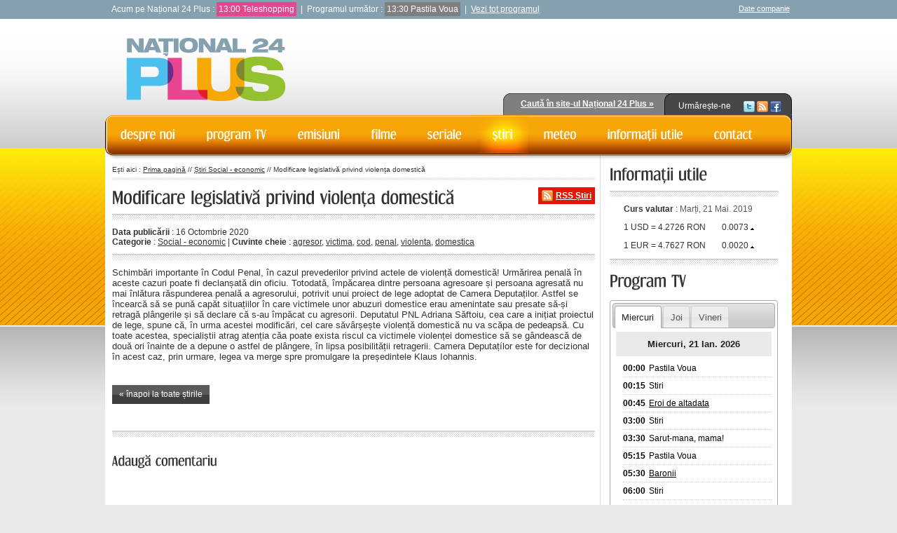

--- FILE ---
content_type: text/html; charset=utf-8
request_url: http://www.n24plus.ro/stiri-social-economic/modificare-legislativa-privind-violenta-domestic.html
body_size: 19880
content:
<!DOCTYPE html PUBLIC "-//W3C//DTD XHTML 1.0 Strict//EN" "http://www.w3.org/TR/xhtml1/DTD/xhtml1-strict.dtd">
<html xmlns="http://www.w3.org/1999/xhtml">
<head>
	<meta http-equiv="Content-Type" content="text/html; charset=utf-8" />
	<meta name="keywords" content="cod, penal, violenta, domestica, victima, agresor" />
	<meta name="description" content="Schimbări importante &icirc;n Codul Penal, &icirc;n cazul prevederilor privind actele de violență domestică! Urmărirea penală &icirc;n aceste cazuri poate fi declanșată din oficiu. Totodată, &icirc;mpăcarea dintre persoana agresoare și persoana..." />
	<title>Modificare legislativă privind violența domestică</title>
<meta property="og:title" content="Modificare legislativă privind violența domestică" />
<meta property="og:type" content="article" />
<meta property="og:image" content="http://www.n24plus.ro/imgs/logo-2.png" />
<meta property="og:url" content="http://www.n24plus.ro/stiri-social-economic/modificare-legislativa-privind-violenta-domestic.html" />
<meta property="og:site_name" content="N24Plus" />
<meta property="og:description" content="Schimbări importante &icirc;n Codul Penal, &icirc;n cazul prevederilor privind actele de violență domestică! Urmărirea penală &icirc;n aceste cazuri poate fi declanșată din oficiu. Totodată, &icirc;mpăcarea dintre persoana agresoare și persoana..." />	<meta name="resource-type" content="document" />
	<meta name="robots" content="all" />
	<meta name="author" content="Mioritix-media.com" />
	<meta name="classification" content="services" />
	<meta name="rating" content="GENERAL" />
	<meta name="revisit-after" content="15" />
	<link rel="shortcut icon" href="http://www.n24plus.ro/favicon.ico?1" type="image/x-icon" />
	<meta http-equiv="content-language" content="ro" />
	<meta name=viewport content="width=device-width, initial-scale=1">
	<meta property="fb:admins" content="100000453215119,100001037343735" />
	<meta property="fb:app_id" content="209821475837984" />
	<link rel="stylesheet" media="screen, tv, projection" type="text/css" href="http://www.n24plus.ro/css/v2/layout.css?t=1" />
	<link rel="stylesheet" href="http://www.n24plus.ro/js/jquery/skins/smoothness/jquery-ui-1.8.2.custom.css" media="all" type="text/css" />
	<link type="text/css" href="http://www.n24plus.ro/js/jquery/fancybox/jquery.fancybox-1.3.1.css" media="screen" rel="stylesheet" />
	<link rel="stylesheet" media="print" type="text/css" href="http://www.n24plus.ro/css/layout-print.css" />
	<script type="text/javascript" src="http://www.n24plus.ro/js/ac.js"></script>
	<script src="http://www.n24plus.ro/js/jquery/jquery-1.4.2.min.js" type="text/javascript"></script>
	<script src="http://www.n24plus.ro/js/jquery/jquery.textareaCounter.plugin.js" type="text/javascript"></script>
	<script type="text/javascript" src="http://www.n24plus.ro/js/jquery/jquery-ui-1.8.2.custom.min.js"></script>
	<script type="text/javascript" src="http://www.n24plus.ro/js/jquery/jquery.uuid.js"></script>
	<link rel="stylesheet" href="/css/responsive-fix.css" media="all" type="text/css" />
	<!-- FANCYBOX -->
	<link type="text/css" href="http://www.n24plus.ro/js/jquery/fancybox/jquery.fancybox.css" media="screen" rel="stylesheet" />
	<script type="text/javascript" src="http://www.n24plus.ro/js/jquery/fancybox/jquery.easing.1.3.js"></script>
	<script type="text/javascript" src="http://www.n24plus.ro/js/jquery/fancybox/jquery.fancybox-1.2.1.js"></script>
	<!-- Video player -->
	<script type="text/javascript" src="http://www.n24plus.ro/js/player/flowplayer-3.2.2.min.js"></script>
	<script type="text/javascript" src="http://www.n24plus.ro/js/player/flowplayer.playlist-3.0.8.min.js"></script>
	<script type="text/javascript" src="http://www.n24plus.ro/js/player/flowplayer.config.js"></script>
	<!-- Cufon integration -->
	<script src="http://www.n24plus.ro/js/cufon.js" type="text/javascript"></script>
	<script src="http://www.n24plus.ro/js/Panache_ITC_Std_Book_400.font.js" type="text/javascript"></script>
	<script type="text/javascript">
	  Cufon.replace('H1')('H2')('H3')('#main-menu LI A', {hover: true})('.head')
	</script>
	<!--PNG FIX FOR IE -->
	<!--[if IE 6]>
	<script type="text/javascript" src="http://www.n24plus.ro/js/jquery/jquery.ifixpng2.js"></script>
	<script type="text/javascript" src="http://www.n24plus.ro/js/jquery/jquery.custom.pngie.js"></script>
	<![endif]-->
	<script type="text/javascript" src="http://www.n24plus.ro/js/jquery/jquery.form.js"></script>
	<script type="text/javascript" src="http://www.n24plus.ro/js/jquery/jcarousellite_1.0.1.min.js"></script>
	<script type="text/javascript" src="http://www.n24plus.ro/js/jquery.custom.js"></script>
	<meta name="google-site-verification" content="aX5g2RSeszqlRRb53kU2vmr2895Jpp3jNCxNM3loVi4" />
</head>
<body >
	<div id="wrapper">
<div id="wrapper-top">
	<ul id="top-info">
<li>Acum pe Național 24 Plus : <span class="now">13:00 Teleshopping</span>|</li><li>Programul următor : <span class="next">13:30 Pastila Voua</span>|</li>		<li><span><a href="http://www.n24plus.ro/program-tv.php" title="Vezi tot programul TV">Vezi tot programul</a></span></li>
	</ul>
	<a href="http://www.n24plus.ro/date-companie.php" title="Date companie" class="date-companie">Date companie</a>
	<div class="clear">&nbsp;</div>
</div><div id="wrapper-header">
	<div></div>
	<a href="http://www.n24plus.ro/" title="Național 24 Plus" id="logo"><img src="http://www.n24plus.ro/imgs/logo-2.png" alt="Național 24 Plus" /></a>
	<div></div>
	<div class="clear">&nbsp;</div>
	<table cellpadding="0" cellspacing="0" border="0" class="header-search">
		<tbody>
			<tr>
				<td class="form">
					<a href="http://www.n24plus.ro/cauta.php" title="Cauta in site-ul Național 24 Plus" id="a-cauta">Caută în site-ul Național 24 Plus &raquo;</a>
				</td>
				<td class="icons">
					<div>
						<p>Urmărește-ne &nbsp;&nbsp;&nbsp;&nbsp; <a href="http://www.twitter.com" title="Național 24 Plus pe Twitter" id="twitter" rel="blank"><img src="http://www.n24plus.ro/imgs/twitter.jpg" alt="Național 24 Plus pe Twitter" /></a> <a href="http://www.n24plus.ro/rss.php" title="rss" id="rss"><img src="http://www.n24plus.ro/imgs/rss.jpg" alt="rss" /></a>  <a href="http://www.facebook.com/pages/N24-Plus/157283230958363" title="Național 24 Plus pe Facebook" id="facebook" rel="blank"><img src="http://www.n24plus.ro/imgs/facebook.gif" alt="Național 24 Plus pe Facebook" /></a></p>
					</div>
				</td>
			</tr>
		</tbody>
	</table>
	<div class="clear">&nbsp;</div>
	<div id="menu">
		<ul id="main-menu">
						<li><a href="http://www.n24plus.ro/despre-noi.php" title="despre noi" class="first">despre noi</a></li>
			<li><a href="http://www.n24plus.ro/program-tv.php" title="program TV" >program TV</a></li>
			<li><a href="http://www.n24plus.ro/emisiuni.php" title="emisiuni">emisiuni</a></li>
			<li><a href="http://www.n24plus.ro/filme.php" title="filme">filme</a></li>
			<li><a href="http://www.n24plus.ro/seriale.php" title="seriale">seriale</a></li>
			<li><a href="http://www.n24plus.ro/stiri.html" title="stiri" class="active">știri</a></li>
			<li><a href="http://www.n24plus.ro/meteo/" title="forum">meteo</a></li>
			<li><a href="http://www.n24plus.ro/informatii-utile.php" title="informatii utile">informații utile</a></li>
			<li><a href="http://www.n24plus.ro/contact.php" title="contact">contact</a></li>
		</ul>
	</div>
	<div class="clear">&nbsp;</div>
</div><div id="wrapper-content">
	<div class="box-content stiri">
		<div class="content-title">
			<div id="breadcrumb">
				Ești aici :
				<a href="http://www.n24plus.ro/" title="Prima pagina">Prima pagină</a> //
				<a href="http://www.n24plus.ro/stiri-social-economic.html" title="Stiri Social - economic">Știri Social - economic</a> //
				Modificare legislativă privind violența domestică			</div>
						<h1>Modificare legislativă privind violența domestică</h1>
			<a href="http://www.n24plus.ro/rss.php" title="RSS" class="rss">RSS Știri</a>
			<div class="clear">&nbsp;</div>
			<div class="separator">&nbsp;</div>
			<span><strong>Data publicării</strong> : 16 Octombrie 2020</span><br />
			<span><strong>Categorie</strong> : <a href="http://www.n24plus.ro/stiri-social-economic.html" title="Social - economic">Social - economic</a></span>
						 |
			<span><strong>Cuvinte cheie</strong> :
			<a href="http://www.n24plus.ro/tags/agresor.html" title="agresor">agresor</a>, <a href="http://www.n24plus.ro/tags/victima.html" title="victima">victima</a>, <a href="http://www.n24plus.ro/tags/cod.html" title="cod">cod</a>, <a href="http://www.n24plus.ro/tags/penal.html" title="penal">penal</a>, <a href="http://www.n24plus.ro/tags/violenta.html" title="violenta">violenta</a>, <a href="http://www.n24plus.ro/tags/domestica.html" title="domestica">domestica</a>			</span>
						<div class="separator">&nbsp;</div>
		</div>
		
		<p>Schimbări importante &icirc;n Codul Penal, &icirc;n cazul prevederilor privind actele de violență domestică! Urmărirea penală &icirc;n aceste cazuri poate fi declanșată din oficiu. Totodată, &icirc;mpăcarea dintre persoana agresoare și persoana agresată nu mai &icirc;nlătura răspunderea penală a agresorului, potrivit unui proiect de lege adoptat de Camera Deputaților. Astfel se &icirc;ncearcă să se pună capăt situațiilor &icirc;n care victimele unor abuzuri domestice erau amenintate sau presate să-și retragă pl&acirc;ngerile și să declare că s-au &icirc;mpăcat cu agresorii. Deputatul PNL Adriana Săftoiu, cea care a inițiat proiectul de lege, spune că, &icirc;n urma acestei modificări, cel care săv&acirc;rșește violență domestică nu va scăpa de pedeapsă. Cu toate acestea, specialiștii atrag atenția căa poate exista riscul ca victimele violenței domestice să se g&acirc;ndească de două ori &icirc;nainte de a depune o astfel de pl&acirc;ngere, &icirc;n lipsa posibilității retragerii. Camera Deputaț&iacute;lor este for decizional &icirc;n acest caz, prin urmare, legea va merge spre promulgare la președintele Klaus Iohannis.</p>		<br />
		<br />
		
		<a href="http://www.n24plus.ro/stiri-social-economic.html" title="vezi toate stirile" class="button">&laquo; înapoi la toate știrile</a>
		<br /><br />

												<div id="content-display">&nbsp;</div>
						<div class="separator">&nbsp;</div><br />
					<h3>Adaugă comentariu</h3><br /><br /><div class="fb-comments" data-href="http://www.n24plus.ro/stiri-social-economic/modificare-legislativa-privind-violenta-domestic.html" data-width="100%" data-numposts="10" data-colorscheme="light"></div>				
					<div class="clear">&nbsp;</div><div class="separator">&nbsp;</div>
			<h2>Alte știri pe aceeași temă</h2>
			<ul class="articles-list">
				<li>
					<a href="http://www.n24plus.ro/stiri-social-economic/victima-focului.html" title="Victima focului" class="article-title">Victima focului</a> ( 16 Octombrie 2025 )
															<p><p>Incendiu cu o victimă, &icirc;n localitatea Gura Putnei din județul Suceava! Vă avertizăm că urmează informații și imagini cu impact emoțional. Un bărbat, &icirc;n v&acirc;rstă de 66 de ani, și-a pierdut viața, miercuri-seară, &icirc;n incendiul care i-a cuprins casa.</p></p>
				</li>
				<li>
					<a href="http://www.n24plus.ro/stiri-social-economic/masuri-de-interventie-sub-avertizarea-de-vreme-sever.html" title="Măsuri de intervenție, sub avertizarea de vreme severă" class="article-title">Măsuri de intervenție, sub avertizarea de vreme severă</a> ( 7 Octombrie 2025 )
															<p><p>Apa Nova mobilizează echipe operaționale extinse &icirc;n București, ca urmare a avertizării de vreme severă. Potrivit avertizării de tip cod roșu, se pot acumula cantități de apă de peste 100 de litri/metru pătrat, iar rafalele de v&acirc;nt pot ajunge...</p></p>
				</li>
				<li>
					<a href="http://www.n24plus.ro/stiri-social-economic/preot-retinut-pentru-pornografie-infantila.html" title="Preot reținut pentru pornografie infantilă" class="article-title">Preot reținut pentru pornografie infantilă</a> ( 23 Septembrie 2025 )
															<p><p>Profesor de religie constănțean, acuzat că i-a cerut unei eleve poze &icirc;n ipostaze sexuale, a fost reținut. Procurorii DIICOT au dispus, marți, reținerea preotului, &icirc;n v&acirc;rstă de 48 de ani, cercetat &icirc;n dosarul penal privind săv&acirc;rșirea infracțiunii de pornografie...</p></p>
				</li>
				<li>
					<a href="http://www.n24plus.ro/stiri-social-economic/revine-caldura-intens.html" title="Revine căldura intensă" class="article-title">Revine căldura intensă</a> ( 20 August 2025 )
															<p><p>După c&acirc;teva zile cu temperaturi ceva mai bl&acirc;nde, revine căldura intensă. Administrația Națională de Meteorologie a emis o atenționare cod galben de caniculă pentru Banat, sudul Crișanei și al Olteniei, sudul și centrul Munteniei,precum și &icirc;n sud-vestul Dobrogei.&nbsp;</p></p>
				</li>
				<li>
					<a href="http://www.n24plus.ro/stiri-social-economic/natura-dezlantuit.html" title="Natura dezlănțuită" class="article-title">Natura dezlănțuită</a> ( 28 Iulie 2025 )
															<p><p>25 de localități din nouă județe din țară au fost afectate, de duminică și p&acirc;nă luni-dimineață, de ploi, viituri și v&acirc;nt puternic. Vă avertizăm că urmează imagini cu impact emoțional. Conform comunicatului transmis de Inspectoratul General pentru...</p></p>
				</li>
			</ul>
			<div class="clear">&nbsp;</div><div class="separator">&nbsp;</div>
	</div>
<div class="right-side">
	<h2>Informații utile</h2>
	<div class="separator">&nbsp;</div>
	<div class="curs-valutar">
			<p><strong>Curs valutar</strong> : <span class="date">Marți, 21 Mai. 2019</span></p><dl><dt>1 USD = 4.2726 RON</dt>
					<dd>0.0073 <img src="http://www.n24plus.ro/imgs/up.gif" alt="" /></dd></dl><dl><dt>1 EUR = 4.7627 RON</dt>
					<dd>0.0020 <img src="http://www.n24plus.ro/imgs/up.gif" alt="" /></dd></dl></div><div class="separator">&nbsp;</div>				<h2>Program TV</h2><br />
				<div class="right-program-tv tabs">
					<ul>
						<li><a id="d_3" class="active" href="http://www.n24plus.ro/_ajax_fetch_program.php?time=1768994493" title="Program Miercuri">Miercuri</a></li>
						<li><a id="d_4" href="http://www.n24plus.ro/_ajax_fetch_program.php?time=1769080893" title="Program Joi">Joi</a></li>
						<li><a id="d_5" href="http://www.n24plus.ro/_ajax_fetch_program.php?time=1769167293" title="Program Vineri">Vineri</a></li>
					</ul>
				</div>
	<div class="separator">&nbsp;</div>
	<ul class="info">
		<li><a href="http://www.n24plus.ro/informatii-utile.php" title="Curs valutar complet">Curs valutar complet</a></li>
		<li><a href="http://www.n24plus.ro/calendarul-zilei.php" title="Calendarul zilei">Calendarul zilei</a></li>
		<li><a href="http://www.n24plus.ro/meteo/" title="Vremea in toata tara">Vremea în toată țara</a></li>
	</ul><br />
		<h2>Arhivă video</h2>
	<ul>
			<li><a href="http://www.n24plus.ro/stiri-social-economic/graficul-reformelor.html#article-videos" title="Graficul reformelor">Graficul reformelor</a></li>
		<li><a href="http://www.n24plus.ro/stiri-social-economic/consum-record-de-electricitate-si-gaze.html#article-videos" title="Consum record de electricitate și gaze">Consum record de electricitate și gaze</a></li>
		<li><a href="http://www.n24plus.ro/stiri-social-economic/asteptari-de-blue-monday.html#article-videos" title="Așteptări de Blue Monday">Așteptări de Blue Monday</a></li>
		<li><a href="http://www.n24plus.ro/stiri-social-economic/casa-distrus-de-fl-c-ri-in-localitatea-saru-dornei.html#article-videos" title="Casă distrusă de flăcări, în localitatea Șaru Dornei">Casă distrusă de flăcări, în localitatea Șaru Dornei</a></li>
		<li><a href="http://www.n24plus.ro/stiri-social-economic/masuri-speciale-pe-calea-ferat.html#article-videos" title="Măsuri speciale pe calea ferată">Măsuri speciale pe calea ferată</a></li>
	</ul>
	<a href="http://www.n24plus.ro/arhiva-video/1" title="vezi arhiva video" class="button-red">vezi arhiva video</a><br /><br />
	</div>	<div class="clear">&nbsp;</div>
<div id="menu-utils">
	<ul>
				<li><a href="http://www.n24plus.ro/print.php?page=c3RpcmktZGV0YWxpdS5waHA=" id="print" title="Tipareste pagina" rel="blank">Tipărește pagina</a></li>
				<li><a href="http://www.n24plus.ro/includes/modals/_send_to_friend.php" rel="stf" id="friend" title="">Recomandă unui prieten</a></li>
				<li><a href="http://www.n24plus.ro/includes/modals/_newsletter.php" rel="lightbox[nl]" id="newsletter" title="">Înscrie-te la Newsletter</a></li>
				<li><a href="javascript:void(0);" id="bookmark" title="Adauga la favorite" onclick="javascript: CreateBookmark('Modificare legislativă privind violența domestică');">Adaugă la favorite</a></li>
				<li class="last"><a href="#" title="Inapoi sus" id="up">Înapoi sus</a></li>
	</ul>
	<div class="clear">&nbsp;</div>
</div>
<div class="clear">&nbsp;</div>
<div id="parteners">
	<div class="parteners-row">
					<div class="right-banners">
				<a href="http://www.nationaltv.ro/" onclick="javascript:window.open('http://www.nationaltv.ro/', '_blank');return false;" title="National TV"><img src="http://www.n24plus.ro/data_files/bannere_continut/webpro_3.jpg" alt="National TV" /></a>
				<a href="http://ipcamlive.com/stanadevale" onclick="javascript:window.open('http://ipcamlive.com/stanadevale', '_blank');return false;" title="Stana de Vale cam 1"><img src="http://www.n24plus.ro/data_files/bannere_continut/webpro_42.jpg" alt="Stana de Vale cam 1" /></a>
				<a href="http://www.nationalfm.ro/" onclick="javascript:window.open('http://www.nationalfm.ro/', '_blank');return false;" title="National FM - Muzica romaneasca"><img src="http://www.n24plus.ro/data_files/bannere_continut/webpro_4.jpg" alt="National FM - Muzica romaneasca" /></a>
				<a href="http://ipcamlive.com/babyskistanadevale" onclick="javascript:window.open('http://ipcamlive.com/babyskistanadevale', '_blank');return false;" title="Stana de Vale cam 2"><img src="http://www.n24plus.ro/data_files/bannere_continut/webpro_43.jpg" alt="Stana de Vale cam 2" /></a>
			</div>
	</div>
</div></div>
<div id="wrapper-footer">
	<p>Copyright &#169; 2009 - 2026. Toate drepturile rezervate Național 24 Plus<br />
	<a href="https://www.mioritix-media.ro" title="Web design" rel="blank" class="refsite">Web design</a> si <a href="https://www.mioritix-media.com" title="web development" rel="blank" class="refsite">web development</a> de <a href="https://www.mioritix-media.ro/contact.php" title="Mioritix Media Timisoara" rel="blank">Mioritix Media</a> // <a href="https://www.mioritix-media.ro/agentie-web-timisoara.php" title="agentie web din Timisoara" rel="blank" class="refsite">agentie web din Timisoara</a></p>
</div>	<script type="text/javascript"> Cufon.now(); </script>
	</div>
<!--FACEBOOK SDK-->
<div id="fb-root"></div>
<script>(function(d, s, id) {
  var js, fjs = d.getElementsByTagName(s)[0];
  if (d.getElementById(id)) return;
  js = d.createElement(s); js.id = id;
  js.src = "//connect.facebook.net/en_US/sdk.js#xfbml=1&version=v2.3&appId=209821475837984";
  fjs.parentNode.insertBefore(js, fjs);
}(document, 'script', 'facebook-jssdk'));</script>
<!--END FACEBOOK SDK-->
<!--GOOGLE ANALYTICS-->
<script type="text/javascript">
  var _gaq = _gaq || [];
  _gaq.push(['_setAccount', 'UA-8206645-22']);
  _gaq.push(['_trackPageview']);
  (function() {
    var ga = document.createElement('script'); ga.type = 'text/javascript'; ga.async = true;
    ga.src = ('https:' == document.location.protocol ? 'https://ssl' : 'http://www') + '.google-analytics.com/ga.js';
    var s = document.getElementsByTagName('script')[0]; s.parentNode.insertBefore(ga, s);
  })();
</script>
<!--END GOOGLE ANALYTICS-->
</body>
</html>


--- FILE ---
content_type: text/html; charset=utf-8
request_url: http://www.n24plus.ro/js/jquery/fancybox/jquery.fancybox-1.3.1.css
body_size: 14074
content:
<!DOCTYPE html PUBLIC "-//W3C//DTD XHTML 1.0 Strict//EN" "http://www.w3.org/TR/xhtml1/DTD/xhtml1-strict.dtd">
<html xmlns="http://www.w3.org/1999/xhtml">
<head>
	<meta http-equiv="Content-Type" content="text/html; charset=utf-8" />
	<meta name="keywords" content="404" />
	<meta name="description" content="404" />
	<title>404</title>
	<meta name="resource-type" content="document" />
	<meta name="robots" content="all" />
	<meta name="author" content="Mioritix-media.com" />
	<meta name="classification" content="services" />
	<meta name="rating" content="GENERAL" />
	<meta name="revisit-after" content="15" />
	<link rel="shortcut icon" href="http://www.n24plus.ro/favicon.ico?1" type="image/x-icon" />
	<meta http-equiv="content-language" content="ro" />
	<meta name=viewport content="width=device-width, initial-scale=1">
	<meta property="fb:admins" content="100000453215119,100001037343735" />
	<meta property="fb:app_id" content="209821475837984" />
	<link rel="stylesheet" media="screen, tv, projection" type="text/css" href="http://www.n24plus.ro/css/v2/layout.css?t=1" />
	<link rel="stylesheet" href="http://www.n24plus.ro/js/jquery/skins/smoothness/jquery-ui-1.8.2.custom.css" media="all" type="text/css" />
	<link type="text/css" href="http://www.n24plus.ro/js/jquery/fancybox/jquery.fancybox-1.3.1.css" media="screen" rel="stylesheet" />
	<link rel="stylesheet" media="print" type="text/css" href="http://www.n24plus.ro/css/layout-print.css" />
	<script type="text/javascript" src="http://www.n24plus.ro/js/ac.js"></script>
	<script src="http://www.n24plus.ro/js/jquery/jquery-1.4.2.min.js" type="text/javascript"></script>
	<script src="http://www.n24plus.ro/js/jquery/jquery.textareaCounter.plugin.js" type="text/javascript"></script>
	<script type="text/javascript" src="http://www.n24plus.ro/js/jquery/jquery-ui-1.8.2.custom.min.js"></script>
	<script type="text/javascript" src="http://www.n24plus.ro/js/jquery/jquery.uuid.js"></script>
	<link rel="stylesheet" href="/css/responsive-fix.css" media="all" type="text/css" />
	<!-- FANCYBOX -->
	<link type="text/css" href="http://www.n24plus.ro/js/jquery/fancybox/jquery.fancybox.css" media="screen" rel="stylesheet" />
	<script type="text/javascript" src="http://www.n24plus.ro/js/jquery/fancybox/jquery.easing.1.3.js"></script>
	<script type="text/javascript" src="http://www.n24plus.ro/js/jquery/fancybox/jquery.fancybox-1.2.1.js"></script>
	<!-- Video player -->
	<script type="text/javascript" src="http://www.n24plus.ro/js/player/flowplayer-3.2.2.min.js"></script>
	<script type="text/javascript" src="http://www.n24plus.ro/js/player/flowplayer.playlist-3.0.8.min.js"></script>
	<script type="text/javascript" src="http://www.n24plus.ro/js/player/flowplayer.config.js"></script>
	<!-- Cufon integration -->
	<script src="http://www.n24plus.ro/js/cufon.js" type="text/javascript"></script>
	<script src="http://www.n24plus.ro/js/Panache_ITC_Std_Book_400.font.js" type="text/javascript"></script>
	<script type="text/javascript">
	  Cufon.replace('H1')('H2')('H3')('#main-menu LI A', {hover: true})('.head')
	</script>
	<!--PNG FIX FOR IE -->
	<!--[if IE 6]>
	<script type="text/javascript" src="http://www.n24plus.ro/js/jquery/jquery.ifixpng2.js"></script>
	<script type="text/javascript" src="http://www.n24plus.ro/js/jquery/jquery.custom.pngie.js"></script>
	<![endif]-->
	<script type="text/javascript" src="http://www.n24plus.ro/js/jquery.custom.js"></script>
	<meta name="google-site-verification" content="aX5g2RSeszqlRRb53kU2vmr2895Jpp3jNCxNM3loVi4" />
</head>
<body >
	<div id="wrapper">
<div id="wrapper-top">
	<ul id="top-info">
<li>Acum pe Național 24 Plus : <span class="now">13:00 Teleshopping</span>|</li><li>Programul următor : <span class="next">13:30 Pastila Voua</span>|</li>		<li><span><a href="http://www.n24plus.ro/program-tv.php" title="Vezi tot programul TV">Vezi tot programul</a></span></li>
	</ul>
	<a href="http://www.n24plus.ro/date-companie.php" title="Date companie" class="date-companie">Date companie</a>
	<div class="clear">&nbsp;</div>
</div><div id="wrapper-header">
	<div></div>
	<a href="http://www.n24plus.ro/" title="Național 24 Plus" id="logo"><img src="http://www.n24plus.ro/imgs/logo-2.png" alt="Național 24 Plus" /></a>
	<div></div>
	<div class="clear">&nbsp;</div>
	<table cellpadding="0" cellspacing="0" border="0" class="header-search">
		<tbody>
			<tr>
				<td class="form">
					<a href="http://www.n24plus.ro/cauta.php" title="Cauta in site-ul Național 24 Plus" id="a-cauta">Caută în site-ul Național 24 Plus &raquo;</a>
				</td>
				<td class="icons">
					<div>
						<p>Urmărește-ne &nbsp;&nbsp;&nbsp;&nbsp; <a href="http://www.twitter.com" title="Național 24 Plus pe Twitter" id="twitter" rel="blank"><img src="http://www.n24plus.ro/imgs/twitter.jpg" alt="Național 24 Plus pe Twitter" /></a> <a href="http://www.n24plus.ro/rss.php" title="rss" id="rss"><img src="http://www.n24plus.ro/imgs/rss.jpg" alt="rss" /></a>  <a href="http://www.facebook.com/pages/N24-Plus/157283230958363" title="Național 24 Plus pe Facebook" id="facebook" rel="blank"><img src="http://www.n24plus.ro/imgs/facebook.gif" alt="Național 24 Plus pe Facebook" /></a></p>
					</div>
				</td>
			</tr>
		</tbody>
	</table>
	<div class="clear">&nbsp;</div>
	<div id="menu">
		<ul id="main-menu">
						<li><a href="http://www.n24plus.ro/despre-noi.php" title="despre noi" class="first">despre noi</a></li>
			<li><a href="http://www.n24plus.ro/program-tv.php" title="program TV" >program TV</a></li>
			<li><a href="http://www.n24plus.ro/emisiuni.php" title="emisiuni">emisiuni</a></li>
			<li><a href="http://www.n24plus.ro/filme.php" title="filme">filme</a></li>
			<li><a href="http://www.n24plus.ro/seriale.php" title="seriale">seriale</a></li>
			<li><a href="http://www.n24plus.ro/stiri.html" title="stiri">știri</a></li>
			<li><a href="http://www.n24plus.ro/meteo/" title="forum">meteo</a></li>
			<li><a href="http://www.n24plus.ro/informatii-utile.php" title="informatii utile">informații utile</a></li>
			<li><a href="http://www.n24plus.ro/contact.php" title="contact">contact</a></li>
		</ul>
	</div>
	<div class="clear">&nbsp;</div>
</div><div id="wrapper-content">
	<div class="box-content">
		<div class="content-title">
			<div id="breadcrumb">Ești aici : <a href="http://www.n24plus.ro/" title="Prima pagina">Prima pagină</a> // 404</div>
			<h1>Ne cerem scuze, pagina pe care o căutai nu există</h1>
			<div class="clear">&nbsp;</div>
			<div class="separator">&nbsp;</div>
			<p>Probabil pagina pe care doreai să o accesezi a fost mutată sau redenumită.<br /> Dacă problema se repetă te rugăm <a href="http://www.n24plus.ro/contact.php" title="contact N24 Plus">să ne contactezi</a> pentru a o putea remedia. Îți mulțumim!</p>
			<div class="separator">&nbsp;</div>
			<h2>Ce poți face mai departe?</h2>
			<p>Vrei să știi ce urmează în <strong>programul</strong> N24 Plus ? <a href="http://www.n24plus.ro/program-tv.php" title="">Descoperă aici Programul TV  N24 Plus &raquo;</a></p>
			<p>Cauți detalii despre <strong>filmele</strong> de pe N24 Plus ? <a href="http://www.n24plus.ro/filme.php" title="">Vezi aici filmele difuzate  &raquo;</a></p>
			<p>Dorești informații despre <strong>emisiunile</strong> difuzate pe N24 Plus ? <a href="http://www.n24plus.ro/emisiuni.php" title="">Afli de aici detalii despre emisiuni &raquo;</a></p>
			<p>Vrei să știi ultimele <strong>știri</strong> ? <a href="http://www.n24plus.ro/stiri.html" title="">Citește aici știrile &raquo;</a></p>
			<div class="separator">&nbsp;</div>
			<h2>Caută în site-ul N24 Plus</h2>
			<p>Nu ai găsit informația în lista de mai sus? <a href="http://www.n24plus.ro/cauta.php" title="Cauta in N24 Plus">Caută în site-ul N24 Plus &raquo;</a></p>
			<div class="clear">&nbsp;</div>
		</div>
	</div>
<div class="right-side">
	<h2>Informații utile</h2>
	<div class="separator">&nbsp;</div>
	<div class="curs-valutar">
			<p><strong>Curs valutar</strong> : <span class="date">Marți, 21 Mai. 2019</span></p><dl><dt>1 USD = 4.2726 RON</dt>
					<dd>0.0073 <img src="http://www.n24plus.ro/imgs/up.gif" alt="" /></dd></dl><dl><dt>1 EUR = 4.7627 RON</dt>
					<dd>0.0020 <img src="http://www.n24plus.ro/imgs/up.gif" alt="" /></dd></dl></div><div class="separator">&nbsp;</div>				<h2>Program TV</h2><br />
				<div class="right-program-tv tabs">
					<ul>
						<li><a id="d_3" class="active" href="http://www.n24plus.ro/_ajax_fetch_program.php?time=1768994494" title="Program Miercuri">Miercuri</a></li>
						<li><a id="d_4" href="http://www.n24plus.ro/_ajax_fetch_program.php?time=1769080894" title="Program Joi">Joi</a></li>
						<li><a id="d_5" href="http://www.n24plus.ro/_ajax_fetch_program.php?time=1769167294" title="Program Vineri">Vineri</a></li>
					</ul>
				</div>
	<div class="separator">&nbsp;</div>
	<ul class="info">
		<li><a href="http://www.n24plus.ro/informatii-utile.php" title="Curs valutar complet">Curs valutar complet</a></li>
		<li><a href="http://www.n24plus.ro/calendarul-zilei.php" title="Calendarul zilei">Calendarul zilei</a></li>
		<li><a href="http://www.n24plus.ro/meteo/" title="Vremea in toata tara">Vremea în toată țara</a></li>
	</ul><br />
		<h2>Arhivă video</h2>
	<ul>
			<li><a href="http://www.n24plus.ro/stiri-social-economic/graficul-reformelor.html#article-videos" title="Graficul reformelor">Graficul reformelor</a></li>
		<li><a href="http://www.n24plus.ro/stiri-social-economic/consum-record-de-electricitate-si-gaze.html#article-videos" title="Consum record de electricitate și gaze">Consum record de electricitate și gaze</a></li>
		<li><a href="http://www.n24plus.ro/stiri-social-economic/asteptari-de-blue-monday.html#article-videos" title="Așteptări de Blue Monday">Așteptări de Blue Monday</a></li>
		<li><a href="http://www.n24plus.ro/stiri-social-economic/casa-distrus-de-fl-c-ri-in-localitatea-saru-dornei.html#article-videos" title="Casă distrusă de flăcări, în localitatea Șaru Dornei">Casă distrusă de flăcări, în localitatea Șaru Dornei</a></li>
		<li><a href="http://www.n24plus.ro/stiri-social-economic/masuri-speciale-pe-calea-ferat.html#article-videos" title="Măsuri speciale pe calea ferată">Măsuri speciale pe calea ferată</a></li>
	</ul>
	<a href="http://www.n24plus.ro/arhiva-video/1" title="vezi arhiva video" class="button-red">vezi arhiva video</a><br /><br />
	</div>	<div class="clear">&nbsp;</div>
<div id="menu-utils">
	<ul>
				<li><a href="http://www.n24plus.ro/print.php?page=NDA0LnBocA==" id="print" title="Tipareste pagina" rel="blank">Tipărește pagina</a></li>
				<li><a href="http://www.n24plus.ro/includes/modals/_send_to_friend.php" rel="stf" id="friend" title="">Recomandă unui prieten</a></li>
				<li><a href="http://www.n24plus.ro/includes/modals/_newsletter.php" rel="lightbox[nl]" id="newsletter" title="">Înscrie-te la Newsletter</a></li>
				<li><a href="javascript:void(0);" id="bookmark" title="Adauga la favorite" onclick="javascript: CreateBookmark('404');">Adaugă la favorite</a></li>
				<li class="last"><a href="#" title="Inapoi sus" id="up">Înapoi sus</a></li>
	</ul>
	<div class="clear">&nbsp;</div>
</div>
<div class="clear">&nbsp;</div>
<div id="parteners">
	<div class="parteners-row">
					<div class="right-banners">
				<a href="http://www.nationaltv.ro/" onclick="javascript:window.open('http://www.nationaltv.ro/', '_blank');return false;" title="National TV"><img src="http://www.n24plus.ro/data_files/bannere_continut/webpro_3.jpg" alt="National TV" /></a>
				<a href="http://ipcamlive.com/stanadevale" onclick="javascript:window.open('http://ipcamlive.com/stanadevale', '_blank');return false;" title="Stana de Vale cam 1"><img src="http://www.n24plus.ro/data_files/bannere_continut/webpro_42.jpg" alt="Stana de Vale cam 1" /></a>
				<a href="http://www.nationalfm.ro/" onclick="javascript:window.open('http://www.nationalfm.ro/', '_blank');return false;" title="National FM - Muzica romaneasca"><img src="http://www.n24plus.ro/data_files/bannere_continut/webpro_4.jpg" alt="National FM - Muzica romaneasca" /></a>
				<a href="http://ipcamlive.com/babyskistanadevale" onclick="javascript:window.open('http://ipcamlive.com/babyskistanadevale', '_blank');return false;" title="Stana de Vale cam 2"><img src="http://www.n24plus.ro/data_files/bannere_continut/webpro_43.jpg" alt="Stana de Vale cam 2" /></a>
			</div>
	</div>
</div>		
</div>
<div id="wrapper-footer">
	<p>Copyright &#169; 2009 - 2026. Toate drepturile rezervate Național 24 Plus<br />
	<a href="https://www.mioritix-media.ro" title="Web design" rel="blank" class="refsite">Web design</a> si <a href="https://www.mioritix-media.com" title="web development" rel="blank" class="refsite">web development</a> de <a href="https://www.mioritix-media.ro/contact.php" title="Mioritix Media Timisoara" rel="blank">Mioritix Media</a> // <a href="https://www.mioritix-media.ro/agentie-web-timisoara.php" title="agentie web din Timisoara" rel="blank" class="refsite">agentie web din Timisoara</a></p>
</div>	<script type="text/javascript"> Cufon.now(); </script>
	</div>
<!--FACEBOOK SDK-->
<div id="fb-root"></div>
<script>(function(d, s, id) {
  var js, fjs = d.getElementsByTagName(s)[0];
  if (d.getElementById(id)) return;
  js = d.createElement(s); js.id = id;
  js.src = "//connect.facebook.net/en_US/sdk.js#xfbml=1&version=v2.3&appId=209821475837984";
  fjs.parentNode.insertBefore(js, fjs);
}(document, 'script', 'facebook-jssdk'));</script>
<!--END FACEBOOK SDK-->
<!--GOOGLE ANALYTICS-->
<script type="text/javascript">
  var _gaq = _gaq || [];
  _gaq.push(['_setAccount', 'UA-8206645-22']);
  _gaq.push(['_trackPageview']);
  (function() {
    var ga = document.createElement('script'); ga.type = 'text/javascript'; ga.async = true;
    ga.src = ('https:' == document.location.protocol ? 'https://ssl' : 'http://www') + '.google-analytics.com/ga.js';
    var s = document.getElementsByTagName('script')[0]; s.parentNode.insertBefore(ga, s);
  })();
</script>
<!--END GOOGLE ANALYTICS-->
</body>
</html>



--- FILE ---
content_type: text/html; charset=utf-8
request_url: http://www.n24plus.ro/css/layout-print.css
body_size: 14074
content:
<!DOCTYPE html PUBLIC "-//W3C//DTD XHTML 1.0 Strict//EN" "http://www.w3.org/TR/xhtml1/DTD/xhtml1-strict.dtd">
<html xmlns="http://www.w3.org/1999/xhtml">
<head>
	<meta http-equiv="Content-Type" content="text/html; charset=utf-8" />
	<meta name="keywords" content="404" />
	<meta name="description" content="404" />
	<title>404</title>
	<meta name="resource-type" content="document" />
	<meta name="robots" content="all" />
	<meta name="author" content="Mioritix-media.com" />
	<meta name="classification" content="services" />
	<meta name="rating" content="GENERAL" />
	<meta name="revisit-after" content="15" />
	<link rel="shortcut icon" href="http://www.n24plus.ro/favicon.ico?1" type="image/x-icon" />
	<meta http-equiv="content-language" content="ro" />
	<meta name=viewport content="width=device-width, initial-scale=1">
	<meta property="fb:admins" content="100000453215119,100001037343735" />
	<meta property="fb:app_id" content="209821475837984" />
	<link rel="stylesheet" media="screen, tv, projection" type="text/css" href="http://www.n24plus.ro/css/v2/layout.css?t=1" />
	<link rel="stylesheet" href="http://www.n24plus.ro/js/jquery/skins/smoothness/jquery-ui-1.8.2.custom.css" media="all" type="text/css" />
	<link type="text/css" href="http://www.n24plus.ro/js/jquery/fancybox/jquery.fancybox-1.3.1.css" media="screen" rel="stylesheet" />
	<link rel="stylesheet" media="print" type="text/css" href="http://www.n24plus.ro/css/layout-print.css" />
	<script type="text/javascript" src="http://www.n24plus.ro/js/ac.js"></script>
	<script src="http://www.n24plus.ro/js/jquery/jquery-1.4.2.min.js" type="text/javascript"></script>
	<script src="http://www.n24plus.ro/js/jquery/jquery.textareaCounter.plugin.js" type="text/javascript"></script>
	<script type="text/javascript" src="http://www.n24plus.ro/js/jquery/jquery-ui-1.8.2.custom.min.js"></script>
	<script type="text/javascript" src="http://www.n24plus.ro/js/jquery/jquery.uuid.js"></script>
	<link rel="stylesheet" href="/css/responsive-fix.css" media="all" type="text/css" />
	<!-- FANCYBOX -->
	<link type="text/css" href="http://www.n24plus.ro/js/jquery/fancybox/jquery.fancybox.css" media="screen" rel="stylesheet" />
	<script type="text/javascript" src="http://www.n24plus.ro/js/jquery/fancybox/jquery.easing.1.3.js"></script>
	<script type="text/javascript" src="http://www.n24plus.ro/js/jquery/fancybox/jquery.fancybox-1.2.1.js"></script>
	<!-- Video player -->
	<script type="text/javascript" src="http://www.n24plus.ro/js/player/flowplayer-3.2.2.min.js"></script>
	<script type="text/javascript" src="http://www.n24plus.ro/js/player/flowplayer.playlist-3.0.8.min.js"></script>
	<script type="text/javascript" src="http://www.n24plus.ro/js/player/flowplayer.config.js"></script>
	<!-- Cufon integration -->
	<script src="http://www.n24plus.ro/js/cufon.js" type="text/javascript"></script>
	<script src="http://www.n24plus.ro/js/Panache_ITC_Std_Book_400.font.js" type="text/javascript"></script>
	<script type="text/javascript">
	  Cufon.replace('H1')('H2')('H3')('#main-menu LI A', {hover: true})('.head')
	</script>
	<!--PNG FIX FOR IE -->
	<!--[if IE 6]>
	<script type="text/javascript" src="http://www.n24plus.ro/js/jquery/jquery.ifixpng2.js"></script>
	<script type="text/javascript" src="http://www.n24plus.ro/js/jquery/jquery.custom.pngie.js"></script>
	<![endif]-->
	<script type="text/javascript" src="http://www.n24plus.ro/js/jquery.custom.js"></script>
	<meta name="google-site-verification" content="aX5g2RSeszqlRRb53kU2vmr2895Jpp3jNCxNM3loVi4" />
</head>
<body >
	<div id="wrapper">
<div id="wrapper-top">
	<ul id="top-info">
<li>Acum pe Național 24 Plus : <span class="now">13:00 Teleshopping</span>|</li><li>Programul următor : <span class="next">13:30 Pastila Voua</span>|</li>		<li><span><a href="http://www.n24plus.ro/program-tv.php" title="Vezi tot programul TV">Vezi tot programul</a></span></li>
	</ul>
	<a href="http://www.n24plus.ro/date-companie.php" title="Date companie" class="date-companie">Date companie</a>
	<div class="clear">&nbsp;</div>
</div><div id="wrapper-header">
	<div></div>
	<a href="http://www.n24plus.ro/" title="Național 24 Plus" id="logo"><img src="http://www.n24plus.ro/imgs/logo-2.png" alt="Național 24 Plus" /></a>
	<div></div>
	<div class="clear">&nbsp;</div>
	<table cellpadding="0" cellspacing="0" border="0" class="header-search">
		<tbody>
			<tr>
				<td class="form">
					<a href="http://www.n24plus.ro/cauta.php" title="Cauta in site-ul Național 24 Plus" id="a-cauta">Caută în site-ul Național 24 Plus &raquo;</a>
				</td>
				<td class="icons">
					<div>
						<p>Urmărește-ne &nbsp;&nbsp;&nbsp;&nbsp; <a href="http://www.twitter.com" title="Național 24 Plus pe Twitter" id="twitter" rel="blank"><img src="http://www.n24plus.ro/imgs/twitter.jpg" alt="Național 24 Plus pe Twitter" /></a> <a href="http://www.n24plus.ro/rss.php" title="rss" id="rss"><img src="http://www.n24plus.ro/imgs/rss.jpg" alt="rss" /></a>  <a href="http://www.facebook.com/pages/N24-Plus/157283230958363" title="Național 24 Plus pe Facebook" id="facebook" rel="blank"><img src="http://www.n24plus.ro/imgs/facebook.gif" alt="Național 24 Plus pe Facebook" /></a></p>
					</div>
				</td>
			</tr>
		</tbody>
	</table>
	<div class="clear">&nbsp;</div>
	<div id="menu">
		<ul id="main-menu">
						<li><a href="http://www.n24plus.ro/despre-noi.php" title="despre noi" class="first">despre noi</a></li>
			<li><a href="http://www.n24plus.ro/program-tv.php" title="program TV" >program TV</a></li>
			<li><a href="http://www.n24plus.ro/emisiuni.php" title="emisiuni">emisiuni</a></li>
			<li><a href="http://www.n24plus.ro/filme.php" title="filme">filme</a></li>
			<li><a href="http://www.n24plus.ro/seriale.php" title="seriale">seriale</a></li>
			<li><a href="http://www.n24plus.ro/stiri.html" title="stiri">știri</a></li>
			<li><a href="http://www.n24plus.ro/meteo/" title="forum">meteo</a></li>
			<li><a href="http://www.n24plus.ro/informatii-utile.php" title="informatii utile">informații utile</a></li>
			<li><a href="http://www.n24plus.ro/contact.php" title="contact">contact</a></li>
		</ul>
	</div>
	<div class="clear">&nbsp;</div>
</div><div id="wrapper-content">
	<div class="box-content">
		<div class="content-title">
			<div id="breadcrumb">Ești aici : <a href="http://www.n24plus.ro/" title="Prima pagina">Prima pagină</a> // 404</div>
			<h1>Ne cerem scuze, pagina pe care o căutai nu există</h1>
			<div class="clear">&nbsp;</div>
			<div class="separator">&nbsp;</div>
			<p>Probabil pagina pe care doreai să o accesezi a fost mutată sau redenumită.<br /> Dacă problema se repetă te rugăm <a href="http://www.n24plus.ro/contact.php" title="contact N24 Plus">să ne contactezi</a> pentru a o putea remedia. Îți mulțumim!</p>
			<div class="separator">&nbsp;</div>
			<h2>Ce poți face mai departe?</h2>
			<p>Vrei să știi ce urmează în <strong>programul</strong> N24 Plus ? <a href="http://www.n24plus.ro/program-tv.php" title="">Descoperă aici Programul TV  N24 Plus &raquo;</a></p>
			<p>Cauți detalii despre <strong>filmele</strong> de pe N24 Plus ? <a href="http://www.n24plus.ro/filme.php" title="">Vezi aici filmele difuzate  &raquo;</a></p>
			<p>Dorești informații despre <strong>emisiunile</strong> difuzate pe N24 Plus ? <a href="http://www.n24plus.ro/emisiuni.php" title="">Afli de aici detalii despre emisiuni &raquo;</a></p>
			<p>Vrei să știi ultimele <strong>știri</strong> ? <a href="http://www.n24plus.ro/stiri.html" title="">Citește aici știrile &raquo;</a></p>
			<div class="separator">&nbsp;</div>
			<h2>Caută în site-ul N24 Plus</h2>
			<p>Nu ai găsit informația în lista de mai sus? <a href="http://www.n24plus.ro/cauta.php" title="Cauta in N24 Plus">Caută în site-ul N24 Plus &raquo;</a></p>
			<div class="clear">&nbsp;</div>
		</div>
	</div>
<div class="right-side">
	<h2>Informații utile</h2>
	<div class="separator">&nbsp;</div>
	<div class="curs-valutar">
			<p><strong>Curs valutar</strong> : <span class="date">Marți, 21 Mai. 2019</span></p><dl><dt>1 USD = 4.2726 RON</dt>
					<dd>0.0073 <img src="http://www.n24plus.ro/imgs/up.gif" alt="" /></dd></dl><dl><dt>1 EUR = 4.7627 RON</dt>
					<dd>0.0020 <img src="http://www.n24plus.ro/imgs/up.gif" alt="" /></dd></dl></div><div class="separator">&nbsp;</div>				<h2>Program TV</h2><br />
				<div class="right-program-tv tabs">
					<ul>
						<li><a id="d_3" class="active" href="http://www.n24plus.ro/_ajax_fetch_program.php?time=1768994495" title="Program Miercuri">Miercuri</a></li>
						<li><a id="d_4" href="http://www.n24plus.ro/_ajax_fetch_program.php?time=1769080895" title="Program Joi">Joi</a></li>
						<li><a id="d_5" href="http://www.n24plus.ro/_ajax_fetch_program.php?time=1769167295" title="Program Vineri">Vineri</a></li>
					</ul>
				</div>
	<div class="separator">&nbsp;</div>
	<ul class="info">
		<li><a href="http://www.n24plus.ro/informatii-utile.php" title="Curs valutar complet">Curs valutar complet</a></li>
		<li><a href="http://www.n24plus.ro/calendarul-zilei.php" title="Calendarul zilei">Calendarul zilei</a></li>
		<li><a href="http://www.n24plus.ro/meteo/" title="Vremea in toata tara">Vremea în toată țara</a></li>
	</ul><br />
		<h2>Arhivă video</h2>
	<ul>
			<li><a href="http://www.n24plus.ro/stiri-social-economic/graficul-reformelor.html#article-videos" title="Graficul reformelor">Graficul reformelor</a></li>
		<li><a href="http://www.n24plus.ro/stiri-social-economic/consum-record-de-electricitate-si-gaze.html#article-videos" title="Consum record de electricitate și gaze">Consum record de electricitate și gaze</a></li>
		<li><a href="http://www.n24plus.ro/stiri-social-economic/asteptari-de-blue-monday.html#article-videos" title="Așteptări de Blue Monday">Așteptări de Blue Monday</a></li>
		<li><a href="http://www.n24plus.ro/stiri-social-economic/casa-distrus-de-fl-c-ri-in-localitatea-saru-dornei.html#article-videos" title="Casă distrusă de flăcări, în localitatea Șaru Dornei">Casă distrusă de flăcări, în localitatea Șaru Dornei</a></li>
		<li><a href="http://www.n24plus.ro/stiri-social-economic/masuri-speciale-pe-calea-ferat.html#article-videos" title="Măsuri speciale pe calea ferată">Măsuri speciale pe calea ferată</a></li>
	</ul>
	<a href="http://www.n24plus.ro/arhiva-video/1" title="vezi arhiva video" class="button-red">vezi arhiva video</a><br /><br />
	</div>	<div class="clear">&nbsp;</div>
<div id="menu-utils">
	<ul>
				<li><a href="http://www.n24plus.ro/print.php?page=NDA0LnBocA==" id="print" title="Tipareste pagina" rel="blank">Tipărește pagina</a></li>
				<li><a href="http://www.n24plus.ro/includes/modals/_send_to_friend.php" rel="stf" id="friend" title="">Recomandă unui prieten</a></li>
				<li><a href="http://www.n24plus.ro/includes/modals/_newsletter.php" rel="lightbox[nl]" id="newsletter" title="">Înscrie-te la Newsletter</a></li>
				<li><a href="javascript:void(0);" id="bookmark" title="Adauga la favorite" onclick="javascript: CreateBookmark('404');">Adaugă la favorite</a></li>
				<li class="last"><a href="#" title="Inapoi sus" id="up">Înapoi sus</a></li>
	</ul>
	<div class="clear">&nbsp;</div>
</div>
<div class="clear">&nbsp;</div>
<div id="parteners">
	<div class="parteners-row">
					<div class="right-banners">
				<a href="http://www.nationaltv.ro/" onclick="javascript:window.open('http://www.nationaltv.ro/', '_blank');return false;" title="National TV"><img src="http://www.n24plus.ro/data_files/bannere_continut/webpro_3.jpg" alt="National TV" /></a>
				<a href="http://ipcamlive.com/stanadevale" onclick="javascript:window.open('http://ipcamlive.com/stanadevale', '_blank');return false;" title="Stana de Vale cam 1"><img src="http://www.n24plus.ro/data_files/bannere_continut/webpro_42.jpg" alt="Stana de Vale cam 1" /></a>
				<a href="http://www.nationalfm.ro/" onclick="javascript:window.open('http://www.nationalfm.ro/', '_blank');return false;" title="National FM - Muzica romaneasca"><img src="http://www.n24plus.ro/data_files/bannere_continut/webpro_4.jpg" alt="National FM - Muzica romaneasca" /></a>
				<a href="http://ipcamlive.com/babyskistanadevale" onclick="javascript:window.open('http://ipcamlive.com/babyskistanadevale', '_blank');return false;" title="Stana de Vale cam 2"><img src="http://www.n24plus.ro/data_files/bannere_continut/webpro_43.jpg" alt="Stana de Vale cam 2" /></a>
			</div>
	</div>
</div>		
</div>
<div id="wrapper-footer">
	<p>Copyright &#169; 2009 - 2026. Toate drepturile rezervate Național 24 Plus<br />
	<a href="https://www.mioritix-media.ro" title="Web design" rel="blank" class="refsite">Web design</a> si <a href="https://www.mioritix-media.com" title="web development" rel="blank" class="refsite">web development</a> de <a href="https://www.mioritix-media.ro/contact.php" title="Mioritix Media Timisoara" rel="blank">Mioritix Media</a> // <a href="https://www.mioritix-media.ro/agentie-web-timisoara.php" title="agentie web din Timisoara" rel="blank" class="refsite">agentie web din Timisoara</a></p>
</div>	<script type="text/javascript"> Cufon.now(); </script>
	</div>
<!--FACEBOOK SDK-->
<div id="fb-root"></div>
<script>(function(d, s, id) {
  var js, fjs = d.getElementsByTagName(s)[0];
  if (d.getElementById(id)) return;
  js = d.createElement(s); js.id = id;
  js.src = "//connect.facebook.net/en_US/sdk.js#xfbml=1&version=v2.3&appId=209821475837984";
  fjs.parentNode.insertBefore(js, fjs);
}(document, 'script', 'facebook-jssdk'));</script>
<!--END FACEBOOK SDK-->
<!--GOOGLE ANALYTICS-->
<script type="text/javascript">
  var _gaq = _gaq || [];
  _gaq.push(['_setAccount', 'UA-8206645-22']);
  _gaq.push(['_trackPageview']);
  (function() {
    var ga = document.createElement('script'); ga.type = 'text/javascript'; ga.async = true;
    ga.src = ('https:' == document.location.protocol ? 'https://ssl' : 'http://www') + '.google-analytics.com/ga.js';
    var s = document.getElementsByTagName('script')[0]; s.parentNode.insertBefore(ga, s);
  })();
</script>
<!--END GOOGLE ANALYTICS-->
</body>
</html>



--- FILE ---
content_type: text/html; charset=utf-8
request_url: http://www.n24plus.ro/_ajax_fetch_program.php?time=1768994493
body_size: 3419
content:
<strong id="zi-program-tv" class="ziua">Miercuri, 21 Ian. 2026</strong><ul id="program-tv"><li><strong>00:00</strong> <span>Pastila Voua</span></li><li><strong>00:15</strong> <span>Stiri</span></li><li><strong>00:45</strong> <a href="http://www.n24plus.ro/filme-artistice/eroi-de-altadata" title="Eroi de altadata">Eroi de altadata</a></li><li><strong>03:00</strong> <span>Stiri</span></li><li><strong>03:30</strong> <span>Sarut-mana, mama!</span></li><li><strong>05:15</strong> <span>Pastila Voua</span></li><li><strong>05:30</strong> <a href="http://www.n24plus.ro/seriale/baronii" title="Baronii">Baronii</a></li><li><strong>06:00</strong> <span>Stiri</span></li><li><strong>06:30</strong> <a href="http://www.n24plus.ro/seriale/baronii" title="Baronii">Baronii</a></li><li><strong>07:00</strong> <span>Pastila Voua</span></li><li><strong>07:15</strong> <span>Teleshopping</span></li><li><strong>07:30</strong> <span>Documentar: Framework for democracy</span></li><li><strong>08:00</strong> <span>Teleshopping</span></li><li><strong>08:15</strong> <span>Clipuri</span></li><li><strong>08:45</strong> <span>Teleshopping</span></li><li><strong>09:00</strong> <a href="http://www.n24plus.ro/seriale/baronii" title="Baronii">Baronii</a></li><li><strong>09:30</strong> <span>Teleshopping</span></li><li><strong>09:45</strong> <a href="http://www.n24plus.ro/seriale/baronii" title="Baronii">Baronii</a></li><li><strong>10:45</strong> <span>Teleshopping</span></li><li><strong>11:00</strong> <span>VIDEOCLIPURI NATIONAL FM</span></li><li><strong>11:15</strong> <span>Teleshopping</span></li><li><strong>11:30</strong> <span>Documentar: American cinema</span></li><li><strong>12:45</strong> <span>Pastila Voua</span></li><li><strong>13:00</strong> <span>Teleshopping</span></li><li><strong>13:30</strong> <span>Pastila Voua</span></li><li><strong>13:45</strong> <span>Teleshopping</span></li><li><strong>14:00</strong> <span>Stiri</span></li><li><strong>14:15</strong> <span>Teleshopping</span></li><li><strong>14:45</strong> <span>Pastila Voua</span></li><li><strong>15:00</strong> <span>Teleshopping</span></li><li><strong>15:15</strong> <span>Clipuri</span></li><li><strong>15:30</strong> <span>Teleshopping</span></li><li><strong>15:45</strong> <span>Clipuri</span></li><li><strong>16:00</strong> <a href="http://www.n24plus.ro/seriale/dragoste-dulceamara" title="Dragoste dulce-amara">Dragoste dulce-amara</a></li><li><strong>17:00</strong> <span>Documentar: Istoria petrolului din Romania</span></li><li><strong>17:30</strong> <a href="http://www.n24plus.ro/seriale/destine-ratacite-2" title="Destine ratacite 2">Destine ratacite 2</a></li><li><strong>18:30</strong> <a href="http://www.n24plus.ro/seriale/destine-ratacite-2" title="Destine ratacite 2">Destine ratacite 2</a></li><li><strong>19:30</strong> <span>Stiri</span></li><li><strong>20:00</strong> <a href="http://www.n24plus.ro/seriale/destine-ratacite-2" title="Destine ratacite 2">Destine ratacite 2</a></li><li><strong>21:00</strong> <a href="http://www.n24plus.ro/seriale/destine-ratacite-2" title="Destine ratacite 2">Destine ratacite 2</a></li><li><strong>22:00</strong> <a href="http://www.n24plus.ro/seriale/dragoste-dulceamara" title="Dragoste dulce-amara">Dragoste dulce-amara</a></li><li><strong>23:00</strong> <a href="http://www.n24plus.ro/seriale/dragostea-gaseste-o-cale" title="Dragostea gaseste o cale">Dragostea gaseste o cale</a></li></ul>

--- FILE ---
content_type: text/css
request_url: http://www.n24plus.ro/css/v2/layout.css?t=1
body_size: 259
content:
@import "layout-general.css";
@import "layout-structure.css";
@import "layout-table.css";
@import "layout-form.css";
@import "layout-ie6.css";
@import "layout-custom.css";
@import "layout-articles.css";
@import "layout-stf.css";
@import "layout-manifest.css";

--- FILE ---
content_type: text/css
request_url: http://www.n24plus.ro/css/responsive-fix.css
body_size: 7549
content:
/*.clearfix:before, .clearfix:after{ display: table; content: " "; }*/
/*.clearfix:after{ clear: both; }*/

#load-youtube, #load-youtube-news{ margin: 20px 0; text-align: center; }
.youtube-description{ margin-top: 20px; text-align: left; }
.youtube-videos{}
    .youtube-videos LI{ margin: 0; padding: 0; }
        .youtube-videos A{ display: block; margin-bottom: 1px; padding: 5px; background: #F6A606; color: #fff; font-weight: bold; text-decoration: none; }
            .youtube-videos A:hover, .youtube-videos LI.active A{ background: #6D9612; }
IFRAME{ max-width: 100%; }
.fb-comments.fb_iframe_widget, .fb-comments.fb_iframe_widget SPAN{ max-width: 100%; }

@media (max-width: 1023px) {
    /* EVERYWHERE */
    BODY{ background: transparent; }
    H1, H2, H3, H4, H5, H6{ margin: 2% 0; }
    #wrapper{ width: 96%; padding: 0 2%; }
        #wrapper-top{ background: #85a0ae; }
        #wrapper-header{}
            #logo{ float: none; display: block; top: initial; left: initial; margin: 10px auto; text-align: center; }
            #wrapper-header .header-search{ display: none; }
            #menu{}
                #main-menu{ height: 100%; background: #f29a05; }
                    #main-menu LI{ float: none; display: inline-block; width: 19%; }
                        #main-menu LI A{ width: 90%; padding: 5%; }
                            #main-menu LI A:hover, #main-menu LI A.active{ background: transparent; color: #7c4e00; }
        #wrapper-content{ width: 100%; margin: 3% 0; padding: 0; background: #fff; }
            .box-content{ width: 100%; margin: 0; }
                #botom-info .box30{ width: 31%; margin: 1%; }
            .right-side{ float: none; display: inline-block; width: 100%; margin: 2% 0; padding: 0; background: transparent; }
                .right-side UL, .right-side .banner{ width: 50%; float: left; }
                .right-side .banner{ text-align: center; }
                .right-program-tv UL{ width: 100%; float: none; }
                    .right-program-tv.ui-tabs .ui-tabs-nav{ padding: 0; }
        #parteners{ padding: 10px 0; background: #eaeaea; }
            .parteners-row{ width: 100%; padding: 0; background: #eaeaea; text-align: center; }
                #parteners A{ width: 25%; margin: 0; }
                    #parteners A IMG{ width: 24%; }
        #wrapper-footer{ width: 96%; padding: 2%; }
    /* PRIMA PAGINA */
    .homepage{ background: transparent; }
        #wrapper-promo{ margin: 0; }
            #header-banners{ float: none; max-width: 100%; width: 100%; margin: 0 auto; }
                #slideshow{ width: 100%; }
                    .main-page-banner{ width: 100%; }
                        .main-page-banner H3{ width: 96%; height: auto; padding: 2%; background: #86a0af; }
                #wrapper-promo #nav{ width: 100%; top: 0px; }
            #program{ width: 96%; height: auto; padding: 2%;  margin: 0; background: #67baca; }
        .homepage #wrapper-content{ width: 100%; margin: 3% 0; padding: 0; }
            .homepage .box-content{ width: 75%; }
                .homepage .box-content .box30{ width: 31%; margin: 1%; }
                    .homepage .box-content .box30:nth-child(2n+1){ clear: none; }
                .recomanda A.recomanda-img{ width: 100%; text-align: center; }
            .homepage .right-side{ display: inline-block; width: 25%; margin: 0; padding: 0; background: transparent; }
            .homepage .box30{ width: 48%; margin: 1%; }
                .homepage .box30:nth-child(2n+1){ clear: both; }
            .homepage .banner.home{ width: 50%; text-align: center; }
    /* PROGRAM TV */
    .program-tv{ width: 100%; }
        .program-tv UL{ width: 100%; }
            .program-tv .img-recomandari{ margin: 10px 0; }
    /* EMISIUNI */
    #despre .detaliu-imagine A{ float: none; }
    #video-filme .videoplayer, #video-filme .videoplayer IMG{ width: 100%; height: auto; }
    #imagini .galerie-filme{ display: inline-block; width: 31%; height: 80px; margin: 1%; overflow: hidden; text-align: center; }
        #imagini .galerie-filme IMG{ width: 100%; }
    /* SERIALE */
    .alte-filme{ width: 31%; margin: 1%; padding: 0; text-align: center; }
        .img-alte-filme{ width: 100%; }
    /* GENERAL */
    IMG{ max-width: 100%; height: auto; }
    .border-bg{ float: none; background: transparent; }
    .img-box{ height: auto; }
    .box30{ width: 31%; margin: 1%; }
        .box30 .title{ width: 96%; margin: 0; padding: 2%; }
    .box50{ width: 47%; margin: 1%; }
    .button-promo, .box30 .button, .box30 .button-red, .box50 .button, .box50 .button-red{ float: none; display: block; height: auto; margin: 1% 0; }
    .button, .button-promo{ background: #3f3f3f; }
    .button-red{ background: #ff6d00; }
    .title{ width: 96%; padding: 2%; margin: 0; }
    .title-2, .emisiune{ background: #e74591 !important; }
    .emisiunea-zilei{ width: 100%; }
    .title-emisiune{ width: 96%; padding: 2%; }
    .banner{ overflow: hidden; }
    #fancy_outer{ max-width: 96% !important; padding: 2% !important; }
}
@media (max-width: 767px) {
    /* EVERYWHERE */
    #main-menu LI{ width: 49%; }
    .article-videos{ width: 100%; }
        .article-videos .videoplayer{ margin: 0 auto; }
    /* PRIMA PAGINA */
    #parteners A IMG{ width: 49%; }
    .homepage .box-content{ width: 50%; }
        .homepage .box-content .box30{ width: 98%; margin: 1%; }
            .homepage .box-content .box30:nth-child(2n+1){ clear: both; }
    .homepage .right-side{ width: 50%; }
    /* INFORMATII UTILE */
    #grafic1, #grafic2{ display: none; }
    #utile-convertor-valutar{ float: none; width: 288px !important; margin: auto; }
        #utile-convertor-valutar .comentarii-form FIELDSET{ max-width: 100%; }
            #utile-convertor-valutar DT{ width: 60px; }
    #tabel-valutar TD:nth-child(5n), #tabel-valutar TD:nth-child(6n){ display: none; }
    /* ARHIVA VIDEO */
    .article-videos{ margin-left: 0; }
        .article-videos .videoplayer{ width: 100%; height: auto; }
    /* CONTACT */
    .harta{ max-width: 100%; height: auto !important; }
    .contact-form FIELDSET{ padding: 0; }
        .contact-form DD{ margin: 0; }
            .contact-form INPUT, .contact-form TEXTAREA{ width: 94%; padding: 2%; }
    /* GENERAL */
    .box30{ width: 100%%; margin: 0; }
    .box-gray{ max-width: 96%; padding: 2%; }
    UL.list-pagination{ max-width: 100%; }
    .box100-xs{ float: none; width: 100%; margin: 0; border: 0; }
        .box100-xs H3{ padding: 0; }
        .box100-xs P{ padding: 0; }
}
@media (min-width: 500px) AND (max-width: 767px){
    /* EVERYWHERE */
    #main-menu LI{ width: 32%; }
    /* PRIMA PAGINA */
}
@media (max-width: 499px) {
    #botom-info .box30{ width: 100%; margin: 1%; }
    /* PRIMA PAGINA */
    #program UL{ width: 96%; margin: 2%; text-align: center; }
        #program UL .head{ background-repeat: repeat-x !important; }
    .homepage .box-content{ width: 100%; }
        .homepage .box-content .box30:nth-child(2n+1){ clear: none; }
    .homepage .right-side{ width: 100%; }
        .homepage .right-side H2{ height: auto; }
    .banner.home{ display: none; }
    .homepage .box30{ width: 100%; }
    /* EMISIUNI */        
    #imagini .galerie-filme{ width: 100%; height: auto; margin: 0; }
    /* SERIALE */
    .alte-filme{ width: 100%; margin: 1%; }
    /* GENERAL */
    .right-side UL{ width: 100%; }
    .banner{ display: none; }
}

--- FILE ---
content_type: text/css
request_url: http://www.n24plus.ro/css/v2/layout-general.css
body_size: 3693
content:
/********************************************************************************/
/* PROJECT 	: */
/* DATE 	: */
/* IMPLEMENTED BY	: */
/********************************************************************************/
/* RESET, FORMAT INITIAL*/
HTML {padding:0; margin:0;}
BODY {margin:0;font-size:12px;font-family:Arial; color:#333;background:#eaeaea url(../../imgs/bg-body-2.jpg) repeat-x left top;}
.homepage {background:#eaeaea url(../../imgs/bg-body-2.jpg) repeat-x left top;margin-top:0 !important;}
A {outline:none; color:#333;}
A:hover {text-decoration:none;}
P {margin:5px 0; padding:0;}
UL {margin:0; padding:0; list-style-type:none;}
LI {margin:0; padding:0;}
IMG {border:0; position:relative;}
H1 {margin:0;  padding:0;font-size:24px;}
H2 {margin:0; font-size:22px;}
H3 {margin:0; padding:0; font-size:18px;}
/* CLEARFIX */
.clearfix:after	{	clear:both; visibility:hidden; content:"."; display:block; height:0; font-size:0; }
.clearfix	{	min-height:0; height:auto !important; height:0; }
/********************************************************************************/
.clear { position:relative !important; float:none !important; clear: both !important; padding:0 !important; margin: 0 0 -1px !important; text-decoration:none !important; text-indent:-10000px !important; border: none !important; background:transparent !important; background-image:none !important; height:1px !important; font-size:1px !important; overflow:hidden !important; }
/********************************************************************************/
UL {}
	UL LI {position:relative;margin:0 0 0 10px;padding:5px 0 5px 15px;background:url(../../imgs/list-style-2.gif) no-repeat left 10px;}
.button {display:inline-block;height:27px;padding:0 10px;background:url(../../imgs/bg-button.gif) repeat-x center top;line-height:27px;text-decoration:none;color:#fff !important;}
.button-promo {display:inline-block;height:27px;padding:0 10px;background:url(../../imgs/bg-button.gif) repeat-x center top;line-height:27px;text-decoration:none;color:#fff !important;}
.button-red {display:inline-block;height:27px;padding:0 10px;background:url(../../imgs/button-red-2.gif) repeat-x center top;line-height:27px;text-decoration:none;color:#fff;}
.separator {position:relative;display:block;height:8px;margin:10px 0;background:#fff url(../../imgs/content-separator-2.gif) repeat-x top left;border-top:1px solid #ccc;}
#breadcrumb {position:relative;padding:0 0 10px 0;margin:0 0 10px 0;background:url(../../imgs/content-separator.gif) repeat-x bottom left; font-size:10px;}
.error{color:#f00;}
.icon {display:block;width:16px;height:16px;padding:3px;}
/*MENU UTILS*/
#friend {display:block;float:left;padding:5px 5px 5px 30px;background:url(../../imgs/icon-friend.png) no-repeat left center;}
#newsletter {display:block;float:left;padding:5px 5px 5px 30px;background:url(../../imgs/icon-email.png) no-repeat left center;}
#print {display:block;float:left;padding:5px 5px 5px 30px;background:url(../../imgs/icon-print.png) no-repeat left center;}
#bookmark {display:block;float:left;padding:5px 5px 5px 30px;background:url(../../imgs/icon-fav.png) no-repeat left center;}
#up {display:block;float:left;padding:5px 5px 5px 30px;background:url(../../imgs/icon-up.png) no-repeat left center;}

H3.discutii-forum {margin-left:5px;padding-left:23px !important;background:url(../../imgs/icon-forum.png) no-repeat left center;}
H3.arhiva-video {margin-left:5px;padding-left:23px !important;background:url(../../imgs/icon-video.png) no-repeat left center;}
.float-left{float:left !important;}
#a-cauta {display:block;padding:5px 15px;font-weight:bold;color:#fff;}
.enhance {font-size:16px;font-weight:bold;line-height:20px;}

--- FILE ---
content_type: text/css
request_url: http://www.n24plus.ro/css/v2/layout-structure.css
body_size: 13504
content:
/********************************************************************************/
/* PROJECT 	: */
/* DATE 	: */
/* IMPLEMENTED BY	: */
/********************************************************************************/
#wrapper {width:980px;margin:0 auto;}
	#wrapper-top {padding:3px;color:#fff;font-size:12px;/*background:#85a0ae;*/}
		#top-info {overflow:hidden;clear:left;position:relative;margin:0;}
			#top-info LI {position:relative;float:left;margin:0  0 0 6px;list-style-type:none;padding:0;color:#fff;background:none;}
				#top-info LI SPAN, #top-info LI A {display:inline;margin:0 6px 0 0 ;}
				#top-info LI SPAN{display:inline-block;padding:3px 0;}
				#top-info LI SPAN.now {background:#e84591;padding:3px;display:inline-block;}
				#top-info LI SPAN.next {background:#7f7f7f;padding:3px;display:inline-block;}
				#top-info LI A {display:inline !important;margin:3px 0 0 0;color:#fff;}
	#wrapper-header {padding:8px 0 0 0;}
		#logo {position:relative;float:left;top:20px;left:30px;}
		#header-banner {display:inline;float:right;height:90px;margin:0 0 10px 0;}
			#header-banner IMG {border:1px solid #9c9998;}
		#menu {position:relative;z-index:10;}
		#main-menu {height:76px;background:url(../../imgs/bg-menu-2.png) no-repeat center top;}
			#main-menu LI {display:inline;float:left;list-style-type:none;margin:0;padding:0;background:none;}
				#main-menu LI A {position:relative;display:block;padding:18px 22px;text-decoration:none;font-size:17px;color:#fff;}
				#main-menu LI A:hover, #main-menu LI A.active {background:url(../../imgs/bg-menu-hover-2.png) no-repeat center center;}
	#wrapper-promo {margin:-20px 0 0 0;position:relative;background:#fff;min-height:240px;padding-bottom:2px;height:auto !important;height:240px;border-bottom:1px solid #dcdcdc;}
			#program {margin:-14px 0 0 0;display:inline;position:relative;overflow:hidden;float:right;width:409px;height:216px;padding:18px 15px;background:/*#e41502*/ url(../../imgs/bg-homepage-program-tv.jpg) no-repeat center top;color:#fff;}
				#program UL {float:left;width:185px;margin:0 9px;color:#fff;}
					#program UL LI {margin:7px 0;list-style-type:none;padding:0;background:none;}
						#program UL LI SPAN {font-weight:bold;}
						#program A {font-weight:bold;color:#ffffff;}
				.right {float:right !important;}
					.head {display:block; padding:0 0 15px 0 !important;background:url(../../imgs/separator.png) no-repeat left bottom !important; font-size:18px;}
		.homepage #wrapper-content {width:958px;margin:0;padding:15px 11px 0 11px;background:#fff none;}
		#wrapper-content {margin:-30px 0 0 0;position:relative;width:960px;padding:25px 10px 0 10px;background:#fff url(../../imgs/bg-content-repeat.gif) repeat-y left top;}
			.homepage .box-content{margin:0;padding:0;position:relative;width:717px;}
			.box-content {margin:0 9px 0 0;position:relative;display:inline;position:relative;float:left;width:689px;}
				.stiri P {font-size:13px;}
				.box30 {position:relative;display:inline;float:left;width:238px;min-height:252px;/*border-right:1px solid #d8d8d8;*/}
				.no-border {border:none !important;}
				.small {width:226px;border:none;}
					.box30 H3 {padding:10px 0 10px 10px;}
					.box30 P {padding:10px;}
					.box30 .button, .box30 .button-red, .box50 .button, .box50 .button-red {display:inline;float:right;margin:0 3px 0 0;}
					.title{position:relative;margin:-30px 0 0 0;width:290px;padding:10px;background:#c83123;color:#fff; }
						.title H3 {padding:0 !important;}
							.title H3 A {text-decoration:none;color:#fff;}
                    .title-1, .filme {background:#45B5E5 url(../../imgs/bg-title-filme.jpg) repeat-y left top !important;}
                    .title-2, .emisiune {background:#E74591 url(../../imgs/bg-title-seriale.jpg) repeat-y left top !important;}
                    .title-3, .seriale {background:#91BE2D url(../../imgs/bg-title-emisiuni.jpg) repeat-y left top !important;}
					.emisiune {background:#666;}
					.filme {background:#1690E9;}
					.seriale {background:#CECECE;}
					.box30 .title {width:200px;}
					.title-emisiune {display:block;width:205px;padding:10px;border:1px solid #e5e5e5;background:#eaeaea;}
					.emisiunea-zilei{width:226px;}
				.box50 {float:left;width:344px;border-right:1px solid #d8d8d8;}
					.box50 H3 {padding:0 0 0 10px;}
					.box50 P {padding:10px;}
					.box50 DL DT {float:left;width:80px;height:25px;font-weight:bold;}
					.box50 A.harta{display:block;overflow:hidden;width:320px;height:250px;}
			.homepage .right-side {display:inline;width:235px;background:none;padding:0 0 0 5px;background:url(../../imgs/bg-sidebar.gif) repeat-y left top;}
			.right-side {display:inline;float:right;width:240px;padding:0 10px;/*background:url(../../imgs/bg-sidebar.gif) repeat-y left top;*/}
				.curs-valutar, .vremea {padding:0 20px;}
					.vremea DL DT{display:inline;float:left;width:60px;}
					.vremea IMG {float: left; margin: 5px; border: 0pt none;}
						.date {color:#5a5a5a;}
					.curs-valutar DL DT {display:inline;float:left;width:140px;}
				UL.info {}
					UL.info LI {margin:0 0 0 20px;padding:5px 0 5px 15px;} 
			.banner {width:250px;}
			.banner.home {float:right;}
				.banner IMG {border:1px solid #999;}
			#menu-utils {padding:10px;overflow:hidden;clear:both;background:#fff url(../../imgs/content-separator.gif) repeat-x top left;;}
				#menu-utils LI {display:inline;float:left;list-style-type:none;margin:0 35px 0 0;background:none;padding:0;}
				.last {float:right !important;margin:0 !important;}
			#parteners {padding:10px 0 0;background:#fff url(../../imgs/parteners-top.gif) no-repeat center top;}
				.parteners-row {width:918px;margin:0 auto;padding:20px;position:relative;background:#eaeaea url(../../imgs/parteners-bottom.gif) no-repeat center bottom;}
				#parteners A {margin:0 11px 0 0;}
	#wrapper-footer {width:940px;padding:20px;background:url(../../imgs/content-bottom.gif) no-repeat center top;}
/* others */
		.ui-tabs .ui-tabs-nav.program-tv-tabs LI{margin-right:10px;}
		.detaliu-imagine A{float:left;margin:5px 5px 5px 0;text-decoration:none;text-align:center;}
			.detaliu-imagine A SPAN{text-decoration:underline;}
			.detaliu-imagine A:hover SPAN{text-decoration:none;}
			/*.detaliu-imagine A IMG{border:1px solid #008CFF;}
			.detaliu-imagine > IMG{float:left;margin:5px 5px 5px 0;border:1px solid #008CFF;}*/
			.detaliu-imagine A IMG{border:1px solid #E41502;width: 670px;}
			.detaliu-imagine > IMG{float:left;margin:5px 5px 5px 0;border:1px solid #E41502;}
		.alte-filme{float:left;width:211px;margin:0;padding:9px;}
			.alte-filme H3{margin:5px 0;color:#000000;}
				.alte-filme H3 A{font-size:16px;text-decoration:none;}
				/*.img-alte-filme{overflow:hidden;display:block;width:211px;max-height:130px;margin:0 auto;border:1px solid #008CFF;line-height:1px;}*/
				.img-alte-filme{overflow:hidden;display:block;width:211px;max-height:130px;margin:0 auto;border:1px solid #E41502;line-height:1px;}
				.img-alte-filme IMG{/*margin-top:-15%;margin-left:-15%;*/width:211px;/*min-height:130px;*/}
		.hide{display:none;}
		/*
		.right-program-tv-title{overflow:hidden;margin:0;padding:14px 3px 0 3px;border:1px solid #EE8101;border-bottom:7px solid #FFA842;background:#FF8A00;font-size:12px;}
			.right-program-tv-title H2{color:#FFFFFF;}
			.right-program-tv-title SPAN.data{float:right;color:#FEF2DE;font-size:11px;}
			.right-program-tv{margin:0 0 10px 0;padding:10px 3px 14px 3px;border:1px solid #EE8101;border-top:none;background:#FF8A00;}
				.right-program-tv.bg{background:#FF8A00 url(../../imgs/bg-right-menu.jpg) no-repeat bottom left;}
					.right-program-tv STRONG.ziua{color:#FFFFFF;font-size:15px;}
				.rss-bottom-program-tv{margin:-10px 0 10px 0;padding:10px 5px;border:1px solid #EE8101;border-top:none;background:#FDE4BC;}
					.rss-bottom-program-tv A.rss{float:none;background-color:#FDE4BC;}
		.program-right-tabs{overflow:hidden;margin:0 auto;}
			.program-right-tabs LI{float:left;margin:0;padding:0;background:none;}
				.program-right-tabs LI A{display:block;float:left;width:55px;padding:5px 10px;background:#FFC47F;color:#FFFFFF;border:1px solid #FF8A00;text-align:center;}
				.program-right-tabs LI A.active{border-bottom-color:#FFA842;background:#FFA842;text-decoration:none;}
				.program-right-tabs LI A:hover{border-bottom-color:#FFBD6F;background:#FFBD6F;}
				.program-right-tabs LI A.active:hover{border-bottom-color:#FFA842;background:#FFA842;}
					*/
				#program-tv, .filmele-saptamanii{font-size:12px;}
					#program-tv LI,.filmele-saptamanii LI{clear:both;padding:5px 0;color:#000000;overflow:hidden;background:none;}
					#program-tv LI A,.filmele-saptamanii LI A{display:block;float:left;width:166px;padding-left:5px;font-size:12px;font-weight:normal;color:#000000;}
					#program-tv LI SPAN,.filmele-saptamanii LI SPAN{display:block;float:left;width:166px;padding-left:5px;font-size:12px;font-weight:normal;color:#000000;zoom:1;}
					#program-tv LI STRONG,.filmele-saptamanii LI STRONG{display:block;float:left;color:#000000;}
		.recomanda A.recomanda-img{display:block;width:239px;height:135px;overflow:hidden;}
			.recomanda A IMG{width:239px;}
/*HOMEPAGE PROMO*/
/*#slider {margin:-14px 0 0 0;display:inline;position:relative;float:left;overflow:hidden;width:540px;height:100%;}
		#slider .slider-bar { position:absolute; bottom:0; left:0; z-index:10; width:530px; padding:6px 0 8px 10px;background:url(../../imgs/slider-bar.jpg) no-repeat left top;}
			.heading {position:relative;display:block;color:#fff;font-size:24px;}
			.slider-links {display:inline-block;float:right;margin:5px 10px 0 0;}
				.slider-links A {padding:1px 6px;background:url(../../imgs/slider-link.gif) no-repeat left top; text-decoration:none !important;}
				.slider-links A:hover {background:url(../../imgs/slider-link-selected.gif) no-repeat left top;}
							*/
/*HOMEPAGE PROMO*/
#header-banners{position:relative;overflow:hidden;width:539px;height:252px;float:left;margin-top:-14px;background:#85a0ae;}
#slideshow{float:left;/*line-height:1px;font-size:1px;*/}
/*.main-page-banner{line-height:1px;font-size:1px;}*/
.main-page-banner{display:block;position:relative;width:539px;height:252px;text-decoration:none;}
	.main-page-banner IMG{width:980px;height:210px;}
	.main-page-banner H3{display:block;position:absolute;left:0;bottom:0;overflow:hidden;width:519px;height:52px;padding:5px 10px;background:url(../../imgs/slider-bar-2.jpg) no-repeat left top;color:#FFFFFF;font-size:24px;}
		.main-page-banner H3 A{color:#FFFFFF;font-size:24px;}
.main-page-banner-box{width:540px;}
#nav {position:absolute;bottom:0;right:0;overflow:hidden;float:left;width:539px;height:24px;padding:0;z-index:6;text-align:right;/*background:#85a0ae url(../../imgs/slider-bar-2.jpg) no-repeat left bottom;*/}
	#nav UL {float:right;z-index:7;} 
	#nav LI{display:block;float:left;list-style-type:none;background:#85a0ae;padding:5px;margin:0;} 
/*
	#nav UL LI A,#nav A{display:block;float:left;height:35px;width:179px;padding:17px 8px;border-right:1px solid #BF816B;color: #FFF; font-size: 14px; text-decoration: none; font-weight: normal;text-align:center;}
	#nav a:hover,#nav a:active,#nav a.activeSlide {outline: none;color:#FFF;background:#4F2718;}
#nav LI {display:inline;margin:0; padding: 0; color: #FFF; text-decoration: none; font-weight:normal;}
#nav UL LI A SPAN{display:block;font-size: 10px;}
*/
	#nav A {padding:1px 8px;background:url(../../imgs/slider-link-2.gif) no-repeat left top; text-decoration:none !important;}
	#nav A:hover,#nav a:active,#nav a.activeSlide  {background:url(../../imgs/slider-link-selected-2.gif) no-repeat left top;}
	.banner-continut{width:690px;}
.box-gray{width:670px;overflow:hidden;margin:10px 0 10px;float:left;padding:10px;background:#999;-moz-border-radius:10px;-webkit-border-radius:10px; border-radius:10px;color:#fff;}
	.comentarii-form FIELDSET{float:left;width:335px;margin:0;}
	/*.comentarii-form DL DD INPUT.submit-comment{width:auto;border:none;}*/
	.comentarii-form DL DD INPUT.submit-comment{width:200px;}
	.comentarii-form DL DD INPUT, .comentarii-form DL DD textarea{border: 1px solid #474747; -moz-border-radius:5px;-webkit-border-radius:5px; border-radius:5px;}
	.adauga-comentariu H3{color:#FFF;}
	.adauga-comentariu P{color:#FFF;}
.ajax-loder-gray{position:relative; width:190px; height:16px; padding:8px 0 ;background:url(../../imgs/ajax-loader-gray.gif) center left no-repeat;font-weight:bold;}
.rss-list LI {padding-left:30px;background:url(../../imgs/rss.jpg) no-repeat left center !important;}
#informatii-utile-menu {font-size:14px;}

/* PROGRAM TV LATERAL*/
#zi-program-tv {display:block;margin:5px 0;padding:10px 0;background:#eaeaea;text-align:center;}
.zi-program-tv {display:block;margin:5px 0;padding:10px 0;background:#eaeaea;text-align:center;}
#program-tv LI {border-bottom:1px dotted #ccc;}
.border-bg{float:left;background:url(../../imgs/border-bg.gif) repeat-y 239px top;width:auto;}
#botom-info .box30{width:228px;}
.grafic{float:left;width:340px;height:125px;}
.originalTextareaInfo {font-size: 12px;color: #FFFFFF;text-align: right;font-style:italic;}
.warningTextareaInfo {font-size: 12px;color: #FF0000;text-align: right;font-style:italic;}
.img-box{display: block;height: 200px;overflow: hidden;}
#video-filme .videoplayer{width:673px;height:502px;background:#000;}
#video-filme .videoplayer IMG{width:673px;height:502px;}
#imagini .galerie-filme IMG{width:223px;}
.refsite {text-decoration:none;}
.date-companie {float:right;color:#fff;font-size:11px;margin-top:3px;}
#top-info {float:left;}

--- FILE ---
content_type: text/css
request_url: http://www.n24plus.ro/css/v2/layout-table.css
body_size: 1976
content:
/********************************************************************************/
/* PROJECT 	: */
/* DATE 	: */
/* IMPLEMENTED BY	: */
/********************************************************************************/
/* RESET, FORMAT INITIAL*/
TABLE {width:100%;border:1px solid #333;color:#333;}
THEAD {background:#cecece;}
	THEAD TR {}
	THEAD TR TD {padding:6px;font-weight:bold;text-align:center;}
TFOOT {background:#cecece;}
	TFOOT TR TD {padding:4px 5px;}
TBODY {}
	TBODY TR {}
	TBODY TR TD {padding:3px 5px;background:#f1f1f1;text-align:center;}
/**********************************/
.general-table {}
	.general-table THEAD TD {padding:5px;background:#eaeaea;font-weight:bold;color:#000;font-size:11px;}
	.general-table TBODY TD {padding:5px;border:1px solid #eaeaea;}
	.general-table TD.odd{padding:10px;font-size:11px;background:#eaeaea;color:#000000;}
	.general-table TD.even{padding:10px 24px;font-size:11px;background:#E5E5E5;color:#000000;}
	.general-table.font10 {font-size:10px;}
.header-search {width:auto;float:right;color:#fff;border:none;margin:6px 0 0 0;}
	.header-search TR {background:url(../../imgs/bg-search.png) no-repeat left top !important;}
		.header-search TD.form {padding:0 0 0 10px;background:url(../../imgs/bg-search.png) no-repeat left top !important;}
		.header-search TD.icons {padding:0 0 1px;display:inline-block;background:url(../../imgs/bg-socials.gif) no-repeat left top !important;}
			.header-search TD.icons IMG {vertical-align:middle;}
			.header-search TD.icons DIV {float:left;display:inline-block;margin:0 0 0 10px;height:19px;padding:6px 15px 5px 10px;background:url(../../imgs/bg-socials.gif) no-repeat right top;}

#fancy_title TABLE	{	border:none; }
TD.gray{background:#EAEAEA;}
	TD.a-left{text-align:left;}
	TD.a-right{text-align:right;}
.forum-table TD{text-align:left;}
	.forum-table TD.thead{padding:5px;font-size:16px;font-weight:bold;background:#333;color:#fff;}
		.forum-table TD.thead A{color:#fff;font-size:16px;}


--- FILE ---
content_type: text/css
request_url: http://www.n24plus.ro/css/v2/layout-form.css
body_size: 1353
content:
/********************************************************************************/
/* PROJECT 	: */
/* DATE 	: */
/* IMPLEMENTED BY	: */
/********************************************************************************/
/* RESET, FORMAT INITIAL*/
FORM {padding:0; margin:0;}
INPUT, TEXTAREA, SELECT {}
FIELDSET {margin:0;padding:0;border:none;}
/********************************************************************************/
FORM DL DT {float:left;width:90px;font-weight:bold;}
INPUT {width:190px;padding:4px;}
TEXTAREA {overflow:auto;width:220px;padding:4px;}
.search-form {float:left;margin:5px 10px 0 0;}
	.search-form INPUT#search {width:98px !important;border:1px solid #dcdcdc;padding:2px;}
	.search-form INPUT#submit {width:auto;padding:0px 3px 3px 3px;height:24px;border:none;cursor:pointer;}
.contact-form FIELDSET {padding:0 0 0 20px;}
	.contact-form #submit-contact {float:none;border:none;width:auto;cursor:pointer;}
FORM DL.large-dl DT {float:left;width:200px;font-weight:bold;}
FORM DL.large-dl DD {margin:0;}
FORM DL.large-dl DD TEXTAREA{width:300px;height:135px;}
.error {color:#E51F02;cursor:pointer;}
.message-error {padding:5px 10px;background:#E51F02;color:#fff;}
.message-success {padding:10px;background:#EAEAEA;color:#333;}
.box-gray INPUT, .box-gray TEXTAREA {background:#fff;}
.box-gray .submit-comment {background:#eaeaea;}


--- FILE ---
content_type: text/css
request_url: http://www.n24plus.ro/css/v2/layout-ie6.css
body_size: 506
content:
#header-banner {_margin:0;}
#header-banners {_margin-top:-2px;}
#top-info LI SPAN.now {_padding:3px 3px 2px 3px;}
#top-info LI SPAN.next {_padding:3px 3px 2px 3px;}
#main-menu {_height:65px;}
#wrapper-promo {_margin:-20px 0 0 0;}
#program {_height:219px;_margin:-9px 0 0 0;_padding:20px 15px;}
#slider {_height:259px;_margin:-9px 0 0 0;}
.header-search TD.icons DIV{_padding:6px 15px 4px 10px;}
.right-side {_padding:0 0 0 12px}
.homepage .box-content {_width:719px;}
.homepage .right-side {_width:233px;}


--- FILE ---
content_type: text/css
request_url: http://www.n24plus.ro/css/v2/layout-custom.css
body_size: 2645
content:
.content-title H1{float:left;}
	A.rss {float:right;padding:5px 5px 5px 25px;background:#E41502 url(../../imgs/rss.jpg) no-repeat 5px center;font-weight:bold;color:#fff;}
	.selected {background:#94C12F;padding:3px;color:#fff;}
	.stire H3 {margin:0 0 10px 0;}
.program-tv {float:left;width:330px;margin:0 0 0 5px;}
	.program-tv H3 {margin:0 0 10px 0;}
	.program-tv UL {list-style-type:none;width:330px;}
		.program-tv UL LI {list-style-type:none;margin:0 0 2px 0;padding:5px;background:#EAEAEA;}
		.program-tv UL LI .extra-info {font-size:10px;}
			.rate-image {vertical-align:middle;margin:0 0 0 5px;}
			.img-recomandari {display:block;overflow:hidden;width:175px;max-height:120px;margin:10px 0 0 70px;border:1px solid #ff8a00;line-height:1px;}
				.img-recomandari IMG{width:175px;}
/*PAGINI DETALIU*/
	P.de-vazut {line-height:16px;text-align:left;}
		P.de-vazut STRONG {background:#474747;padding:1px;color:#fff;}
/*	P.tip-film {border-top:3px solid #008cff;overflow:hidden;}*/
	P.tip-film {border-top:3px solid #E41502;overflow:hidden;}
		P.tip-film STRONG {display:block;float:left;padding:3px 15px;text-align:center;background:#E41502;color:#fff;}
	/*boxul de comentarii*/
	DL.comentarii {clear:both;margin:10px 0;overflow:hidden;padding:0;}
		DL.comentarii DT {overflow:hidden;width:670px;padding:10px 10px 26px;border-top:1px solid #ccc;background:#ddd url(../../imgs/bg-comment-box.png) no-repeat left bottom;}
			DL.comentarii DT .button {float:right;margin:10px 0 0 0;}
		DL.comentarii DD {color:#000;margin:0 0 0 5px;}
	DL.comentarii.child {margin:10px 0 10px 50px;}
		DL.comentarii.child DT{width:620px;background-image:url(../../imgs/bg-comment-box-child.png);}
	.button-band {margin:10px 0;text-align:center;}
UL.list-pagination {float:left;width:600px;}
	UL.list-pagination LI {float:left;padding:5px;background:none;}
		UL.list-pagination LI A {background:#CCCCCC none repeat scroll 0 0;border:1px solid #EAEAEA;color:#000000;display:block;font-weight:bold;padding:5px;text-align:center;width:20px;}
		UL.list-pagination LI A.clicked {background:#333333 none repeat scroll 0 0;border:1px solid #333333;color:#FFFFFF;}
.raspunde{display:block;width:75px;margin:5px;padding:5px;border:1px solid #474747;text-align:center;margin:0 auto;background:#F0F0F0;text-decoration:none; -moz-border-radius:5px;-webkit-border-radius:5px; border-radius:5px;}
.remove{display:block;float:right;background-color:#f00;color:#fff;font-weight:bold;padding:0 5px;text-decoration:none;border:2px solid #fff;}
.converter{width:305px !important;float:left;margin:20px 0;padding:10px;}
#cartWrapper {padding:0 0 20px 0;}
.homepage .box-gray{width:940px;}

--- FILE ---
content_type: text/css
request_url: http://www.n24plus.ro/css/v2/layout-articles.css
body_size: 5314
content:
#comment-form-wrapper	{	display:none; }
.comment-form-wrapper	{	position:relative; height:100%; background:#fff; color:#333; }
#comment-form		{	position:relative; clear:both; margin:10px 0 0; padding:10px; border:1px solid #DFDFDF; background:#EFEFEF; color:#333; min-height:320px; }
	#add-comment	{	position:relative; display:block; padding:10px 5px; margin:0 0 10px; border-bottom:1px dotted #c00; font-size:16px; }
	#comment-form UL		{	position:relative; width:400px; margin:0 auto; padding:20px 0 0; list-style:none; background:transparent; }
	#comment-form LI		{	position:relative; width:280px; padding:0 0 10px 120px; overflow:hidden; list-style:none; background:transparent; }
	#comment-form LABEL		{	position:relative; float:left; display:inline; width:110px; padding:5px 0 0; margin-left:-120px; font-size:14px; font-weight:bold; text-align:left; }
		#comment-form LABEL STRONG	{	color:#c00; }
	#comment-form INPUT		{	width:240px; border:1px solid #DFDFDF; background:#fff; }
	#comment-form TEXTAREA	{	width:240px; height:80px; border:1px solid #DFDFDF; background:#fff; }
	.ajax-comment-loder		{	position:relative; width:140px; height:32px; background:url(../../imgs/ajax-comment.gif) center center no-repeat; }
.error-msg		{	position:relative; min-height:20px; height:auto !important; height:20px; padding:10px 30px; margin:5px 0; line-height:18px; background:#FBD4DE; border-top:2px solid #C60134; border-bottom:2px solid #C60134; color:#8B0227; }
.success-msg	{	position:relative; min-height:20px; height:auto !important; height:20px; padding:10px 30px; margin:5px 0; line-height:18px; background:#E9FFD9; border-top:2px solid #2FA002; border-bottom:2px solid #2FA002; color:#184B03; }
.articles-list	{font-size:13px; }
	.articles-list .article-title {font-size:15px;font-weight:bold;}
	.articles-list A	{	 }
	.articles-list EM	{	font-style:italic; }
.article-pagination	{	position:relative; text-align:center; padding:10px 0; margin:10px 0; list-style:none; }
	.article-pagination LI	{	display:inline; color:#A31602; list-style:none; padding:0; margin:0; background:transparent; }
	.article-pagination A	{	display:inline-block; text-decoration:none; margin:0 2px; padding:2px 5px; border:1px solid #fff; background:#fff; color:#A31602; }
	.article-pagination A:hover	{	background-color:#FBCEC8; }
		.article-pagination .article-first-page A,
		.article-pagination .article-last-page A	{	background:none; border:0; }
		.article-pagination .article-first-page A:hover,
		.article-pagination .article-last-page A:hover	{	text-decoration:underline; }
		.article-pagination .page-selected A	{	color:#fff; background:#A31602; border:1px solid #FBCEC8; }
.article-images	{	position:relative; width:690px !important; overflow:hidden; padding:10px 0 0; margin:0 0 10px; background:#999; -moz-border-radius:10px; -webkit-border-radius:10px; border-radius:10px; }
	.article-images H3	{	color:#fff; margin:0 0 10px; padding:0 10px; }
	.article-images UL	{	position:relative; width:670px; height:139px; z-index:1; white-space:nowrap; overflow:hidden; padding:0 0 10px; margin:0 10px;}
	.article-images LI	{	position:relative; display:inline;  vertical-align:middle; text-align:center; background:none; list-style:none; padding:0; margin:0 13px;}
	.article-images	IMG	{	/*padding:4px; border:2px solid #A31602; background:#fff;*/ }
	.article-images	.carousel A	{	display:inline-block;overflow:hidden;width:145px;height:125px;border:2px solid #A31602; background:#fff;text-align:center;}
	.article-images.meteo UL{height:auto;}
		.article-images.meteo LI{display:block;float:left;margin:0 9px;}
		.article-images .carousel A:hover	{	border-color:#fff; background:#A31602; }
	.carousel-buttons{overflow:hidden;width:200px;margin:10px auto;}
		.carousel-buttons A{display:block;padding:5px 15px;text-align:center;color:#fff;background:#333;font-size:16px;text-decoration:none; -moz-border-radius:10px; -webkit-border-radius:10px; border-radius:10px;}
		.carousel-buttons .next{float:right;}
		.carousel-buttons .prev{float:left;}
.article-videos	{	position:relative; float:right; display:inline; width:320px; margin:0 0 10px 10px; background:#000; }
	.article-videos .videoplayer	{	position:relative; display:block; width:320px; height:240px; cursor:pointer; }
	.article-videos .videoplayer480	{	position:relative; display:block; width:480px; height:368px; cursor:pointer; }
	.article-videos-playlist		{	position:relative; width:100%; background:#474747; margin:0; padding:0; border-bottom:1px dotted #666; }
		.article-videos-playlist LI		{	position:relative; background:transparent; margin:0; padding:0 5px; border-top:1px dotted #666; }
		.article-videos-playlist A		{	position:relative; display:block; color:#fff !important; text-decoration:none; padding:5px 10px 5px 25px;
											background:url(../../imgs/i-play.png) 3px 5px no-repeat;
										}
			.article-videos-playlist A:hover		{	color:#f00 !important; }
		.article-videos-playlist A.video-playing	{	margin-left:15px; color:#f00 !important; background-image:url(../../imgs/i-pause.png); }
		.article-videos-playlist A.video-paused		{	margin-left:15px; color:#999 !important; }
		.article-videos-playlist A.video-loading	{	margin-left:15px; color:#999 !important; background-image:url(../../imgs/i-load.gif); }
	.article-videos-viral	{	display:none; }

--- FILE ---
content_type: text/css
request_url: http://www.n24plus.ro/css/v2/layout-stf.css
body_size: 1652
content:
/********************************************************************************/
/*SEND TO FRIEND*/
#boxSendToFriend .margin {background:url(../../imgs/bg-body.gif) repeat top left;width:460px;margin:0 auto;text-align:left;padding:10px;}
#boxSendToFriend P.button INPUT {width:auto}
#boxSendToFriend{color:#333333;}
#boxSendToFriend H2{color:#333333;margin:0;}
#boxSendToFriend A{color:#000000;}
	#boxSendToFriend .fieldSet{display:inline;width:230px;float:left;}
	#boxSendToFriend LABEL{display:block;font-weight:bold;}
	#boxSendToFriend INPUT {width:180px;border:1px solid #dcdcdc;padding:4px;}
	#boxSendToFriend TEXTAREA {width:180px;border:1px solid #dcdcdc;padding:4px;}
	#boxSendToFriend INPUT.checkbox{width:auto}
	#boxSendToFriend UL{margin:0 0 13px 0}
#boxSendToFriend INPUT.error-field{color:#FF0000 !important; background:#FFFFFF !important;border:1px solid #FF0000 !important;}
#boxSendToFriend TEXTAREA.error-field{color:#FF0000 !important; background:#FFFFFF !important;border:1px solid #FF0000 !important;}
/*
	#boxSendToFriend .submit{padding:4px 20px !important;border:1px solid #6A6A6B !important;background:#051C68 url(imgs/bg-button-gen.gif) repeat-x left top !important;color:#FFFFFF !important;text-align:center;text-decoration:none;cursor:pointer;}
		#boxSendToFriend .submit:hover{background:#CFDBFF !important;color:#051C68 !important;}*/
	#boxSendToFriend .submit {height:27px;padding:0 10px;background:url(../../imgs/bg-button.gif) repeat-x center top;line-height:27px;text-decoration:none;color:#fff !important;}
	#form-error{width:410px;}
/********************************************************************************/

--- FILE ---
content_type: text/css
request_url: http://www.n24plus.ro/css/v2/layout-manifest.css
body_size: 1565
content:
#manifest-video {position:relative;float:left;width:320px;height:255px;margin:-14px 0 0 0;background:#000;}
	#manifest-video .article-videos {width:auto;margin:0;}
		#manifest-video .article-videos .videoplayer {height:228px !important;width:320px !important;} 
#manifest-description {position:relative;float:right;width:619px;height:205px;margin:-14px 0 0 0;padding:30px 20px 20px;background:#E41502;color:#fff;}
	#manifest-description H1 {text-align:right;}
	#manifest-description P {font-size:16px;}
.manifest-box {float:left;width:435px;margin:10px 0;padding:0 20px;}
	.manifest-box H2 {margin-bottom:10px;}
.add-manifest {margin:20px 0 0 0;}
	.add-manifest FIELDSET {background: #999;padding:20px;border:1px solid #ddd;color:#fff;-moz-border-radius:10px;-webkit-border-radius:10px;border-radius:10px;}
		.add-manifest .manifest-box {width:400px;}
		.add-manifest TEXTAREA {width:400px;border:1px solid #474747;-moz-border-radius:5px;-webkit-border-radius:5px;border-radius:5px;}
		.add-manifest LABEL {font-weight:bold;}
		.add-manifest INPUT {width:300px;margin:5px 0 10px;padding:6px 4px;border:1px solid #474747;-moz-border-radius:5px;-webkit-border-radius:5px;border-radius:5px;}
		.add-manifest INPUT:hover, .add-manifest INPUT:focus, .add-manifest TEXTAREA:hover, .add-manifest TEXTAREA:focus {background:#eaeaea;}
		#manifest-submit {padding:3px 10px;border:1px solid #474747;width:auto;margin-left:400px;background:#fff;color:#000 !important;cursor:pointer;}
		#manifest-submit:hover {background:#ccc;}
.sponsor {display:inline-block;margin:5px 10px;}


--- FILE ---
content_type: application/javascript
request_url: http://www.n24plus.ro/js/Panache_ITC_Std_Book_400.font.js
body_size: 27179
content:
/*!
 * The following copyright notice may not be removed under any circumstances.
 * 
 * Copyright:
 * (c) 2010 Typodermic Fonts. This font is not freely distributable. Kerning &
 * languages by Chikako Larabie
 * 
 * Trademark:
 * Dream Orphans is a trademark of Typodermic Fonts
 * 
 * Description:
 * Kerning and Languages by Chikako Larabie.
 * 
 * Manufacturer:
 * Ray Larabie
 * 
 * Designer:
 * Ray Larabie
 * 
 * Vendor URL:
 * http://www.typodermic.com
 * 
 * License information:
 * http://www.typodermic.com/license.html
 */
Cufon.registerFont((function(f){var b=_cufon_bridge_={p:[{"d":"32,-178v106,-10,128,133,69,197v-21,22,-50,38,-89,40r-3,-20v53,-9,81,-48,81,-110v0,-59,-27,-88,-86,-92r21,-74r110,0r0,31r-96,0","w":146,"k":{".":11,",":11,"4":14}},{"d":"179,-87v0,57,-20,86,-75,87r-88,0r0,-276v72,1,159,-15,155,63v-2,38,-11,64,-42,70v31,2,50,21,50,56xm134,-77v-2,-30,-4,-53,-34,-53r-40,0r0,106v47,3,77,-3,74,-53xm129,-201v5,-50,-24,-53,-69,-50r0,99v44,3,74,-1,69,-49","w":187,"k":{"\u0102":4,"\u00c2":4,"z":5,"y":5,"w":5,"v":5,"Z":14,"Y":15,"W":7,"V":7,"T":4,"A":4,".":22,",":22,"'":11,"\"":11,"X":18,"\/":14,"!":11}},{"d":"82,-227v26,-1,42,15,52,32r3,-30r34,7r0,277r-42,0r0,-82v-11,15,-28,28,-51,28v-54,0,-67,-50,-68,-108v0,-71,13,-121,72,-124xm95,-26v16,0,29,-10,34,-23r0,-124v-4,-12,-19,-26,-35,-25v-37,3,-39,37,-39,85v0,58,13,87,40,87","w":187,"k":{"\"":9,"'":9}},{"d":"111,-172r-34,-74r-33,74r-28,0r48,-104r26,0r48,104r-27,0","w":154},{"d":"12,37v26,-1,47,-20,54,-43r-63,-216r45,0r41,153r44,-153r24,0r-69,231v-14,28,-30,49,-69,50","w":160,"k":{"X":7,"\/":25,"&":11,"!":4,"o":10,"C":4,"G":4,"e":11,"c":10,"d":13,"q":10,"Y":7,"-":10,"\"":4,"'":4,"v":-4,"w":-4,"y":-4,"Z":13,"J":18,",":31,".":31,"A":16,"\u00c2":16,"\u0102":16,"g":8,"a":11,"\u00e2":11,"\u0103":11,"s":3,"\u0219":3}},{"d":"172,0r0,-209r-65,214r-64,-216r0,211r-29,0r0,-276r55,0r48,168r53,-168r46,0r0,276r-44,0","w":232},{"d":"152,-201v36,65,3,168,-94,142v-13,3,-10,15,4,20v39,13,119,-7,124,44v-5,50,-63,59,-115,59v-37,0,-67,-9,-67,-45v0,-31,26,-39,56,-44v-30,2,-60,-31,-20,-41v-21,-12,-27,-37,-27,-70v0,-57,21,-92,80,-91v21,0,33,4,46,12v13,-4,19,-21,19,-38r22,7v-2,21,-9,40,-28,45xm53,-142v0,36,5,63,36,63v32,0,37,-27,36,-61v0,-36,-5,-63,-36,-64v-33,0,-36,30,-36,62xm91,-19v-51,-6,-67,56,-10,56v36,0,73,-5,65,-40v-12,-12,-32,-13,-55,-16","w":187,"k":{"x":-5,"X":-5,"\/":-18,"O":4,"Q":4,"o":5,"C":5,"G":5,"e":7,"c":7,"d":7,"q":5,"-":4,"v":2,"w":2,"y":2,"Z":-5,"J":5,"A":-4,"\u00c2":-4,"\u0102":-4,"j":-34,"\u0237":-34,"z":-5,"u":4,"g":-4}},{"d":"116,0r-13,-58r-62,0r-12,58r-26,0r63,-276r37,0r58,276r-45,0xm72,-205r-27,124r54,0","w":164,"k":{"?":13,"!":11}},{"d":"18,0r0,-215r42,-10r0,225r-42,0xm40,-288v13,0,23,8,23,21v0,12,-10,20,-23,20v-14,0,-24,-7,-24,-20v0,-13,9,-21,24,-21","w":77},{"d":"-28,37v36,0,55,-14,55,-50r0,-202r42,-10r0,200v0,59,-28,85,-89,84xm48,-288v13,0,23,8,23,21v0,12,-10,20,-23,20v-13,0,-23,-8,-23,-20v0,-13,10,-21,23,-21","w":86,"k":{"e":2,",":7,".":7,"j":-10,"\u0237":-10}},{"d":"168,0r-39,-138r-40,138r-24,0r-62,-222r46,0r38,152r31,-106r-14,-46r46,0r41,152r40,-152r24,0r-62,222r-25,0","w":258,"k":{"X":7,"\/":25,"&":11,"!":4,"o":10,"C":4,"G":4,"e":11,"c":10,"d":13,"q":10,"Y":7,"-":10,"\"":4,"'":4,"v":-4,"w":-4,"y":-4,"Z":13,"J":18,",":31,".":31,"A":16,"\u00c2":16,"\u0102":16,"g":8,"a":11,"\u00e2":11,"\u0103":11,"s":3,"\u0219":3}},{"d":"73,-241r-57,-61r44,0r42,61r-29,0","w":117},{"w":104},{"d":"6,-314v96,16,101,168,83,275v-9,53,-33,93,-83,103r-1,-12v75,-23,65,-167,56,-257v-5,-47,-16,-87,-56,-97","w":123},{"d":"48,26v3,-21,47,-22,46,1v-1,26,-21,39,-40,48v9,-12,22,-50,-6,-49xm63,-58v-7,38,40,50,59,28r5,20v-36,32,-106,13,-106,-48r0,-142r-17,0r0,-22v29,2,31,-20,35,-44r24,-5r0,49r43,0r0,22r-43,0r0,142","w":127,"k":{"x":-3,"!":7,"O":5,"Q":5,"o":6,"C":5,"G":5,"e":7,"c":8,"d":10,"q":8,"V":14,"W":14,"T":9,"Y":18,"-":19,"\"":14,"'":14,"v":9,"w":9,"y":9,"A":-4,"\u00c2":-4,"\u0102":-4,"z":-4,"a":1,"\u00e2":1,"\u0103":1}},{"d":"148,-63v0,80,-123,90,-144,26r20,-16v7,35,83,47,81,0v-3,-62,-95,-35,-95,-109v0,-70,101,-87,128,-34r-20,17v-7,-32,-77,-31,-72,8v7,59,102,31,102,108","w":158,"k":{"x":11,"\/":7,"!":11,"O":4,"Q":4,"V":11,"W":11,"Y":18,"\"":22,"'":22,"v":10,"w":10,"y":10,",":11,".":11,"z":7,"s":2,"\u0219":2}},{"d":"178,-118v1,39,-6,87,11,110r-26,12v-5,-7,-9,-17,-11,-27v-10,17,-30,28,-57,28v-74,1,-84,-56,-85,-131v-2,-93,27,-173,124,-150v23,5,35,22,42,44r-23,13v-7,-20,-18,-35,-44,-35v-55,0,-53,64,-53,125v0,54,-5,106,45,108v37,2,40,-31,38,-68v0,-14,-19,-9,-32,-10r2,-19r69,0","w":191,"k":{"!":9,"d":5,"V":8,"W":8,"T":4,"Y":10,"\"":14,"'":14,"v":7,"w":7,"y":7}},{"d":"101,5v-119,8,-100,-169,-57,-231v21,-30,53,-50,94,-60r6,16v-53,17,-80,63,-86,127v14,-16,32,-26,59,-26v50,0,77,30,75,82v-2,54,-32,88,-91,92xm148,-73v0,-44,-8,-67,-49,-67v-20,0,-34,9,-43,23v1,51,3,97,50,97v30,0,42,-22,42,-53","w":200,"k":{".":16,",":16,"7":27,"5":13,"4":26,"2":25}},{"d":"154,0r-112,-200r0,200r-28,0r0,-276r38,0r90,169r0,-169r28,0r0,276r-16,0","w":184},{"d":"121,-227v36,1,50,20,51,57r0,170r-43,0r0,-167v5,-45,-61,-30,-71,-9r0,176r-42,0r0,-215r42,-10r0,25v12,-14,36,-28,63,-27","w":186,"k":{"!":9,"V":7,"W":7,"T":7,"\"":7,"'":7,"v":5,"w":5,"y":5}},{"d":"151,-350v6,68,-107,74,-129,25v-3,-7,-5,-15,-5,-25r28,0v1,24,12,38,39,38v27,0,39,-13,39,-38r28,0xm116,0r-13,-58r-62,0r-12,58r-26,0r63,-276r37,0r58,276r-45,0xm72,-205r-27,124r54,0","w":164,"k":{"?":13,"!":11}},{"d":"4,0r98,-251r-90,0r0,-25r143,0r-96,252r98,0r0,24r-153,0","w":168,"k":{"!":7,"O":14,"Q":14,"o":9,"C":14,"G":14,"e":10,"c":9,"d":9,"q":9,"-":28,"\"":7,"'":7,"v":11,"w":11,"y":11,"u":4}},{"d":"22,-183r-8,-103r39,0r-8,103r-23,0","w":66,"k":{"x":5,"p":7,"O":11,"Q":11,"o":14,"C":11,"G":11,"e":18,"c":13,"d":25,"q":16,"\"":-21,"'":-21,"J":26,"A":24,"\u00c2":24,"\u0102":24,"z":5,"u":5,"g":13,"a":14,"\u00e2":14,"\u0103":14,"s":7,"\u0219":7,"S":4,"\u0218":4,"m":7,"n":7,"r":7}},{"d":"67,0r-64,-222r48,0r39,150r43,-150r24,0r-64,222r-26,0","w":160,"k":{"X":7,"\/":25,"&":11,"!":4,"o":10,"C":4,"G":4,"e":11,"c":10,"d":13,"q":10,"Y":7,"-":10,"\"":4,"'":4,"v":-4,"w":-4,"y":-4,"Z":13,"J":18,",":31,".":31,"A":16,"\u00c2":16,"\u0102":16,"g":8,"a":11,"\u00e2":11,"\u0103":11,"s":3,"\u0219":3}},{"d":"84,-227v23,-1,42,15,50,28r0,-77r42,-10r0,286r-35,0r-1,-26v-11,18,-27,31,-54,31v-55,-1,-70,-41,-70,-104v1,-68,12,-124,68,-128xm101,-24v16,0,28,-11,33,-23r0,-125v-4,-11,-18,-25,-34,-24v-37,3,-40,35,-40,82v0,41,2,90,41,90","w":192},{"d":"99,-19v24,1,34,-10,41,-26r19,13v-9,25,-32,37,-68,37v-60,-1,-80,-36,-81,-98v-3,-86,40,-156,124,-128v35,12,38,57,38,109r-118,0v1,49,4,91,45,93xm133,-132v1,-41,-10,-84,-51,-68v-21,8,-25,39,-28,68r79,0","w":182,"k":{"x":16,"X":13,"\/":9,"!":7,"d":4,"V":10,"W":10,"T":14,"Y":22,"\"":14,"'":14,"v":7,"w":7,"y":7,"Z":7,"J":7,",":14,".":14,"A":7,"\u00c2":7,"\u0102":7,"j":4,"\u0237":4,"z":13,"a":5,"\u00e2":5,"\u0103":5,"S":5,"\u0218":5}},{"d":"23,-222v-6,-59,59,-78,105,-54r-8,19v-27,-20,-61,-3,-55,35r46,0r0,22r-46,0r0,200r-42,0r0,-200r-19,0r0,-22r19,0","w":118,"k":{"\u0219":4,"\u0103":11,"\u0102":11,"\u00e2":11,"\u00c2":11,"s":4,"q":14,"o":14,"g":7,"e":14,"d":14,"c":14,"a":11,"Q":3,"O":3,"A":11,".":22,"-":22,",":22,"'":-5,"\"":-5,"E":-4,"\/":18,"&":10}},{"d":"135,0r-47,-148r-28,37r0,111r-44,0r0,-276r44,0r0,126r90,-126r31,0r-62,87r64,189r-48,0","w":187,"k":{"&":4,"!":9,"O":10,"Q":10,"o":9,"C":11,"G":12,"e":9,"c":8,"d":7,"q":10,"U":4,"-":16,"\"":4,"'":4,"v":18,"w":18,"y":18,"u":4}},{"d":"130,-201v-2,-30,-5,-51,-35,-50r-35,0r0,102v45,3,72,-4,70,-52xm173,-31v1,9,1,13,10,13r2,18v-23,7,-55,3,-55,-28v0,-43,13,-104,-36,-99r-34,0r0,127r-44,0r0,-276v71,2,158,-16,158,60v0,45,-17,70,-53,76v57,-4,53,53,52,109","w":188,"k":{"!":7,"O":4,"Q":4,"C":4,"G":4,"d":5,"V":5,"W":5,"T":3,"Y":10,"U":4,"\"":14,"'":14,"Z":-4}},{"d":"159,-73v0,89,-134,104,-157,29r23,-14v6,21,23,34,48,35v44,3,55,-60,23,-82v-37,-25,-80,-44,-85,-104v-6,-76,115,-98,136,-31r-19,15v-5,-16,-17,-28,-37,-28v-26,0,-41,14,-41,40v0,72,109,55,109,140","w":168,"k":{"\/":11,"!":11,"V":7,"W":7,"T":11,"Y":15,"\"":18,"'":18,"v":13,"w":13,"y":13,",":11,".":11,"A":5,"\u00c2":5,"\u0102":5,"z":5,"g":5}},{"d":"41,-37v15,0,24,8,24,21v0,13,-9,21,-24,21v-14,0,-23,-8,-23,-21v0,-13,9,-21,23,-21xm41,-194v15,0,24,7,24,20v0,13,-9,21,-24,21v-14,0,-23,-8,-23,-21v0,-12,8,-20,23,-20","w":82},{"d":"57,-55v-5,45,61,30,71,9r0,-169r42,-10r0,225r-36,0r-1,-25v-13,17,-34,29,-64,30v-39,0,-55,-17,-55,-56r0,-164r43,-10r0,170","w":186,"k":{"\"":7,"'":7}},{"d":"17,-131v77,-8,0,-120,44,-161v11,-10,26,-18,46,-22r1,13v-55,7,-27,70,-27,115v0,31,-14,53,-41,61v53,14,40,81,30,131v1,28,13,40,38,45r-1,13v-39,-8,-62,-26,-62,-71v0,-40,27,-109,-28,-111r0,-13","w":113},{"d":"97,30r-96,-306r26,0r95,306r-25,0","w":123},{"d":"125,-179v-13,-30,-67,-19,-67,10r0,169r-42,0r0,-215r42,-10r0,29v9,-29,69,-43,91,-15","w":146,"k":{"x":-5,"f":-7,"X":5,"\/":32,"o":14,"C":4,"e":14,"c":14,"d":14,"q":14,"T":-7,"-":19,"v":-7,"w":-7,"y":-7,"Z":7,"J":32,",":40,".":40,"t":-9,"\u021b":-9,"A":22,"\u00c2":22,"\u0102":22,"g":7,"a":9,"\u00e2":9,"\u0103":9,"s":4,"\u0219":4,"S":-4,"\u0218":-4}},{"d":"76,-177v1,-51,56,-80,103,-55r-10,18v-27,-19,-55,3,-53,37r39,0r-2,21r-40,0v-13,67,-1,157,-37,201v-13,16,-40,19,-69,18r-4,-21v32,0,48,-11,52,-42r18,-156r-24,0r3,-21r24,0","w":181},{"d":"125,-294r-41,-41r-42,41r-35,0r59,-58r36,0r58,58r-35,0xm116,0r-13,-58r-62,0r-12,58r-26,0r63,-276r37,0r58,276r-45,0xm72,-205r-27,124r54,0","w":164,"k":{"?":13,"!":11}},{"d":"27,59r0,-368r64,0r0,17r-38,0r0,334r38,0r0,17r-64,0","w":96},{"d":"98,-19v21,0,31,-12,37,-28r21,12v-10,25,-33,40,-69,40v-56,0,-76,-39,-77,-97v-1,-82,27,-151,113,-132v18,4,31,18,36,36r-21,12v-7,-18,-19,-27,-36,-27v-42,0,-46,49,-46,103v0,48,3,81,42,81","w":165,"k":{"!":5,"o":4,"G":4,"e":4,"c":4,"d":7,"q":1,"V":4,"W":4,"T":4,"-":11,"\"":3,"'":3,"z":3,"a":3,"\u00e2":3,"\u0103":3}},{"d":"220,-227v34,1,47,21,47,57r0,170r-42,0r0,-167v5,-43,-55,-31,-63,-9r0,176r-41,0r0,-167v4,-42,-54,-31,-63,-9r0,176r-42,0r0,-215r42,-10r0,25v17,-30,91,-40,100,5v13,-17,33,-32,62,-32","w":281,"k":{"!":9,"V":7,"W":7,"T":7,"\"":7,"'":7,"v":5,"w":5,"y":5}},{"d":"32,56r0,-362r28,0r0,362r-28,0","w":92},{"d":"147,-12v6,16,30,28,48,19r3,16v-24,19,-70,6,-76,-22v-10,2,-23,5,-35,4v-70,-3,-77,-67,-77,-141v0,-81,19,-145,101,-144v64,1,79,60,79,135v0,63,-9,109,-43,133xm58,-134v0,51,-8,115,37,115v53,0,47,-62,47,-119v0,-52,6,-109,-38,-116v-52,4,-46,63,-46,120","w":199,"k":{"x":5,"X":18,"\/":17,"!":5,"V":9,"W":9,"T":6,"Y":17,"\"":11,"'":11,"Z":14,",":22,".":22,"A":11,"\u00c2":11,"\u0102":11,"z":5}},{"d":"85,-262v-10,58,-18,125,-21,191r-23,0v-2,-66,-21,-131,-21,-191v0,-26,64,-26,65,0xm53,-37v13,0,23,8,23,21v0,12,-9,20,-23,20v-15,0,-24,-7,-24,-20v0,-13,9,-21,24,-21","w":105},{"d":"125,0r-38,-123r-28,33r0,90r-43,0r0,-276r43,-10r0,165r85,-101r26,0r-51,62r51,160r-45,0","w":174,"k":{"!":7,"O":5,"Q":5,"o":8,"G":7,"e":5,"c":8,"d":9,"q":8,"-":14,"\"":11,"'":11,"u":4,"a":4,"\u00e2":4,"\u0103":4}},{"d":"61,26v3,-21,47,-22,47,1v0,25,-21,39,-41,48v9,-12,22,-50,-6,-49xm159,-73v0,89,-134,104,-157,29r23,-14v6,21,23,34,48,35v44,3,55,-60,23,-82v-37,-25,-80,-44,-85,-104v-6,-76,115,-98,136,-31r-19,15v-5,-16,-17,-28,-37,-28v-26,0,-41,14,-41,40v0,72,109,55,109,140","w":168,"k":{"\/":11,"!":11,"V":7,"W":7,"T":11,"Y":15,"\"":18,"'":18,"v":13,"w":13,"y":13,",":11,".":11,"A":5,"\u00c2":5,"\u0102":5,"z":5,"g":5}},{"d":"128,0r0,-129r-68,0r0,129r-44,0r0,-276r44,0r0,122r68,0r0,-122r44,0r0,276r-44,0","w":188},{"d":"190,-148v0,88,-17,155,-103,153v-68,-1,-77,-63,-77,-134v0,-84,17,-152,101,-151v63,1,79,60,79,132xm58,-135v0,51,-8,114,37,114v53,0,47,-61,47,-118v0,-52,7,-108,-38,-115v-51,5,-46,62,-46,119","w":200,"k":{"x":5,"X":18,"\/":17,"!":5,"V":9,"W":9,"T":6,"Y":17,"\"":11,"'":11,"Z":14,",":22,".":22,"A":11,"\u00c2":11,"\u0102":11,"z":5}},{"d":"109,5v-23,1,-42,-14,-51,-27r0,81r-42,0r0,-277r34,-7r3,30v11,-18,27,-33,54,-32v55,1,69,43,69,105v-1,67,-12,123,-67,127xm132,-108v0,-45,-7,-90,-41,-90v-16,0,-28,11,-33,23r0,125v5,12,18,25,35,24v36,-3,39,-36,39,-82","w":187,"k":{"\u0237":4,"\u0102":7,"\u00c2":7,"z":13,"y":7,"w":7,"v":7,"j":4,"Z":7,"Y":22,"W":10,"V":10,"T":14,"A":7,".":14,",":14,"'":18,"\"":18,"x":16,"X":13,"\/":11,"!":7}},{"d":"124,-114v15,0,18,-6,20,-22r16,0v3,43,-55,51,-80,26v-7,-7,-15,-15,-28,-15v-15,0,-17,7,-20,22r-16,0v2,-26,15,-39,41,-40v36,-2,38,29,67,29"},{"d":"108,-265v-44,0,-54,49,-30,73v9,9,20,15,34,18v24,-8,41,-22,41,-52v-1,-26,-15,-39,-45,-39xm94,-20v72,7,73,-93,22,-113v-7,-3,-15,-6,-23,-8v-30,9,-55,28,-56,66v-1,35,22,52,57,55xm182,-233v0,38,-20,59,-50,68v38,12,68,34,68,82v0,61,-38,89,-102,88v-53,-2,-92,-20,-92,-74v0,-49,32,-71,69,-84v-29,-10,-55,-27,-54,-66v1,-45,31,-67,83,-67v44,0,78,14,78,53","w":207,"k":{".":11,",":11,"9":6,"7":14,"4":21,"3":10,"2":9}},{"d":"126,0r-47,-89r-50,89r-26,0r64,-111r-61,-111r44,0r43,80r45,-80r26,0r-59,102r65,120r-44,0","w":173,"k":{"\u0219":4,"u":4,"s":4,"q":14,"o":14,"e":14,"d":14,"c":13,"Q":9,"O":9,"-":22,"'":9,"\"":9,"&":8,"!":5}},{"d":"82,-294r-42,-41r-41,41r-35,0r59,-58r35,0r59,58r-35,0xm17,0r0,-276r45,0r0,276r-45,0","w":79},{"d":"-28,37v36,0,55,-14,55,-50r0,-202r42,-10r0,200v0,59,-28,85,-89,84","w":86,"k":{"e":2,",":7,".":7,"j":-10,"\u0237":-10}},{"d":"164,0r-37,-171r-38,171r-31,0r-55,-276r43,0r38,198r31,-147r-11,-51r43,0r41,198r38,-198r25,0r-56,276r-31,0","w":254,"k":{"X":-4,"\/":36,"&":11,"!":4,"O":11,"Q":11,"o":13,"C":9,"G":9,"e":14,"c":13,"d":18,"q":13,"V":-4,"W":-4,"Y":-5,"-":13,"J":18,",":28,".":28,"A":24,"\u00c2":24,"\u0102":24,"z":11,"u":5,"a":16,"\u00e2":16,"\u0103":16,"s":5,"\u0219":5,"S":4,"\u0218":4}},{"d":"94,-21v26,0,33,-14,34,-38r0,-217r29,0r0,214v1,47,-23,67,-70,67v-47,0,-74,-16,-73,-63r0,-218r45,0r0,218v-1,27,10,37,35,37","w":171,"k":{"x":4,"!":4,"d":4,",":7,".":7,"A":5,"\u00c2":5,"\u0102":5,"z":4,"g":2}},{"d":"90,-18v47,0,25,-72,30,-115v-46,-4,-65,11,-64,55v1,32,3,60,34,60xm158,-46v-4,31,38,39,52,18r7,19v-22,20,-79,19,-85,-14v-8,19,-28,28,-54,28v-52,-1,-70,-25,-71,-78v0,-43,17,-68,52,-77v-23,-7,-34,-27,-36,-56v-5,-67,60,-87,116,-66v4,2,7,6,10,10r-11,18v-24,-27,-81,-17,-76,33v3,30,11,55,40,55r91,0r0,23r-35,0r0,87","w":218,"k":{"\u021b":7,"y":30,"w":30,"v":30,"t":7,"Y":36,"W":26,"V":26,"T":25}},{"d":"99,-157r-24,-41r-27,40r-21,-16r32,-36r-47,-14r9,-23r45,20r-5,-49r28,0r-4,49r46,-19r8,24r-49,12r31,38","w":151},{"d":"42,-101v-2,87,53,147,141,119r5,17v-13,6,-32,11,-52,10v-85,0,-126,-50,-126,-136v0,-100,51,-156,148,-156v66,0,104,42,104,109v0,53,-12,104,-65,106v-14,1,-27,-6,-33,-14v-7,9,-18,15,-34,15v-33,-2,-40,-29,-40,-66v0,-42,7,-73,41,-73v15,0,24,8,30,18r2,-16r21,4r0,113v44,10,54,-36,54,-79v0,-63,-29,-98,-90,-98v-71,0,-105,52,-106,127xm117,-103v-4,39,22,70,41,40v-4,-31,14,-88,-19,-88v-22,0,-19,20,-22,48","w":272},{"d":"39,0r0,-202v0,-17,-22,-7,-34,-7r-1,-15r75,-20r0,244r-40,0","w":96},{"d":"1,30r95,-306r26,0r-95,306r-26,0","w":123,"k":{"\u0219":7,"\u0103":11,"\u0102":23,"\u00e2":11,"\u00c2":23,"z":5,"u":7,"s":7,"q":22,"o":22,"n":14,"m":14,"g":18,"e":22,"d":25,"c":22,"a":11,"Q":11,"O":11,"J":27,"G":11,"C":11,"A":23,"p":7}},{"d":"61,0r-58,-276r45,0r41,196r41,-196r24,0r-61,276r-32,0","w":157,"k":{"X":-4,"\/":36,"&":11,"!":4,"O":11,"Q":11,"o":13,"C":9,"G":9,"e":14,"c":13,"d":18,"q":13,"V":-4,"W":-4,"Y":-5,"-":13,"J":18,",":28,".":28,"A":24,"\u00c2":24,"\u0102":24,"z":11,"u":5,"a":16,"\u00e2":16,"\u0103":16,"s":5,"\u0219":5,"S":4,"\u0218":4}},{"d":"105,-131v51,3,60,74,39,117v-22,43,-64,71,-120,78r-7,-22v54,-12,93,-42,94,-107v1,-34,-24,-59,-57,-45r-4,-18v28,-7,53,-16,53,-53v0,-48,-70,-42,-88,-15r-14,-18v31,-43,142,-39,142,32v0,26,-16,45,-38,51","w":169,"k":{".":13,",":13,"7":11,"6":4,"5":5,"4":12,"3":11,"0":5}},{"d":"16,0r0,-276r140,0r0,25r-96,0r0,101r60,0r0,24r-60,0r0,102r96,0r0,24r-140,0","w":163,"k":{"\u021b":5,"y":7,"w":7,"v":7,"t":5,"q":4,"o":4,"e":4,"d":9,"c":4,"Q":5,"O":5,"G":5,"C":5,"-":7}},{"d":"110,-65r-50,0r-6,65r-24,0r6,-65r-27,0r0,-24r30,0r6,-61r-33,0r0,-24r35,0r6,-62r24,0r-6,62r49,0r6,-62r24,0r-6,62r27,0r0,24r-30,0r-6,61r33,0r0,24r-35,0r-6,65r-23,0xm62,-89r50,0r6,-61r-50,0","w":180},{"d":"31,59r87,-257r-114,0r0,-38r153,0r-95,295r-31,0","w":160,"k":{".":43,",":43,"9":13,"8":11,"6":22,"5":11,"4":54,"2":14,"0":22}},{"d":"63,-58v-7,38,40,50,59,28r5,20v-36,32,-106,13,-106,-48r0,-142r-17,0r0,-22v29,2,31,-20,35,-44r24,-5r0,49r43,0r0,22r-43,0r0,142","w":127,"k":{"x":-3,"!":7,"O":5,"Q":5,"o":6,"C":5,"G":5,"e":7,"c":8,"d":10,"q":8,"V":14,"W":14,"T":9,"Y":18,"-":19,"\"":14,"'":14,"v":9,"w":9,"y":9,"A":-4,"\u00c2":-4,"\u0102":-4,"z":-4,"a":1,"\u00e2":1,"\u0103":1}},{"d":"16,47r0,-23r101,0r0,23r-101,0","w":133},{"d":"76,-107r-60,0r0,-24r60,0r0,-60r24,0r0,60r60,0r0,24r-60,0r0,60r-24,0r0,-60"},{"d":"62,26v3,-21,47,-22,47,1v0,25,-21,39,-41,48v9,-12,22,-50,-6,-49xm148,-214v0,-18,-1,-34,-12,-37r-28,0r0,251r-45,0r0,-251r-29,0v-10,3,-11,20,-12,37r-16,0r0,-62r159,0r0,62r-17,0","w":170},{"d":"119,0r-44,-110r-48,110r-24,0r60,-138r-59,-138r45,0r40,100r43,-100r24,0r-54,127r60,149r-43,0","w":165,"k":{"y":11,"w":11,"v":11,"q":9,"o":9,"e":9,"d":9,"c":9,"Q":14,"O":14,"G":14,"C":14,"-":21,"'":5,"\"":5,"&":4,"!":7}},{"d":"16,-37r0,-27r115,-55r-115,-55r0,-27r144,69r0,26"},{"d":"99,-132v58,2,59,96,-2,97r0,35r-26,0r0,-33v-25,-1,-46,-13,-55,-32r17,-12v9,28,72,37,75,-1v-9,-45,-89,-23,-88,-79v0,-32,22,-44,51,-47r0,-32r26,0r0,32v17,2,31,8,38,21r-17,13v-7,-22,-64,-23,-64,6v0,25,26,25,45,32","w":160},{"d":"11,-110r0,-23r100,0r0,23r-100,0","w":122,"k":{"x":21,"X":24,"V":10,"W":10,"T":17,"Y":23,"v":10,"w":10,"y":10,"Z":17,"J":13,"A":9,"\u00c2":9,"\u0102":9,"z":18,"S":11,"\u0218":11}},{"d":"56,26v3,-21,47,-22,47,1v0,25,-21,39,-41,48v9,-12,22,-50,-6,-49xm148,-63v0,80,-123,90,-144,26r20,-16v7,35,83,47,81,0v-3,-62,-95,-35,-95,-109v0,-70,101,-87,128,-34r-20,17v-7,-32,-77,-31,-72,8v7,59,102,31,102,108","w":158,"k":{"x":11,"\/":7,"!":11,"O":4,"Q":4,"V":11,"W":11,"Y":18,"\"":22,"'":22,"v":10,"w":10,"y":10,",":11,".":11,"z":7,"s":2,"\u0219":2}},{"d":"41,-194v15,0,23,8,23,20v0,13,-9,21,-23,21v-14,0,-24,-8,-24,-21v0,-13,10,-20,24,-20xm22,34v9,-13,23,-52,-7,-51v2,-26,51,-27,49,2v-3,26,-22,40,-42,49","w":82},{"d":"164,-175v-7,75,-61,108,-104,147r107,0r0,28r-166,0v49,-49,111,-86,123,-171v8,-56,-78,-52,-94,-17r-16,-18v27,-49,158,-54,150,31","w":177,"k":{"3":4}},{"d":"49,-63v-8,50,58,51,69,17r0,-77v-32,11,-72,15,-69,60xm160,-166v0,55,-10,125,8,166v-25,1,-51,5,-47,-27v-8,19,-28,32,-55,32v-40,0,-57,-24,-59,-62v-3,-71,64,-67,111,-86v1,-34,1,-62,-35,-59v-23,1,-35,10,-44,28r-21,-15v21,-53,142,-57,142,23","k":{"!":13,"o":4,"G":4,"e":4,"c":4,"d":4,"q":4,"V":11,"W":11,"T":11,"Y":18,"\"":11,"'":11,"v":5,"w":5,"y":5}},{"d":"97,-118v-76,6,-1,119,-44,160v-10,11,-26,18,-46,22r-2,-13v56,-6,28,-69,28,-115v0,-31,14,-52,41,-61v-53,-13,-41,-83,-30,-131v-1,-28,-13,-40,-39,-45r2,-13v39,7,63,26,61,71v-2,43,-26,110,29,112r0,13","w":113},{"d":"148,-214v0,-18,-1,-34,-12,-37r-28,0r0,251r-45,0r0,-251r-29,0v-10,3,-11,20,-12,37r-16,0r0,-62r159,0r0,62r-17,0","w":170,"k":{"\/":29,"&":7,"O":7,"Q":7,"o":18,"C":5,"G":5,"e":18,"c":18,"d":18,"q":18,"T":-5,"-":17,"J":29,",":23,".":23,"A":22,"\u00c2":22,"\u0102":22,"z":4,"u":4,"a":18,"\u00e2":18,"\u0103":18,"s":7,"\u0219":7,"S":1,"\u0218":1}},{"d":"99,-241v120,-7,100,172,55,237v-21,32,-53,58,-95,68r-6,-17v56,-17,83,-68,90,-134v-13,15,-33,27,-60,27v-50,0,-76,-37,-74,-89v2,-55,32,-88,90,-92xm52,-163v0,43,9,74,49,75v22,1,35,-12,43,-25v-2,-51,-2,-103,-50,-103v-30,0,-42,23,-42,53","w":200,"k":{".":18,",":18,"7":8,"4":28,"3":9,"2":9}},{"d":"65,-19v28,-1,37,-14,38,-42r0,-215r44,0r0,212v0,46,-25,69,-75,69v-54,0,-72,-29,-68,-84r25,0v-1,34,1,61,36,60","w":162,"k":{"!":4,",":11,".":11,"A":5,"\u00c2":5,"\u0102":5}},{"d":"158,-297v6,68,-106,75,-128,26v-3,-7,-5,-16,-5,-26r28,0v0,25,13,39,39,39v26,0,38,-15,39,-39r27,0xm49,-63v-8,50,58,51,69,17r0,-77v-32,11,-72,15,-69,60xm160,-166v0,55,-10,125,8,166v-25,1,-51,5,-47,-27v-8,19,-28,32,-55,32v-40,0,-57,-24,-59,-62v-3,-71,64,-67,111,-86v1,-34,1,-62,-35,-59v-23,1,-35,10,-44,28r-21,-15v21,-53,142,-57,142,23","k":{"!":13,"o":4,"G":4,"e":4,"c":4,"d":4,"q":4,"V":11,"W":11,"T":11,"Y":18,"\"":11,"'":11,"v":5,"w":5,"y":5}},{"d":"64,-37v14,0,23,8,23,21v0,12,-8,20,-23,20v-15,0,-24,-7,-24,-20v0,-13,9,-21,24,-21xm143,-220v0,77,-106,77,-68,148r-22,6v-12,-8,-22,-22,-22,-41v2,-59,70,-57,73,-113v3,-49,-69,-41,-84,-11r-17,-21v30,-39,140,-45,140,32","w":150,"k":{"\u0103":7,"\u00e2":7,"a":7}},{"d":"40,-37v14,0,23,8,23,21v0,13,-9,21,-23,21v-15,0,-24,-8,-24,-21v0,-13,9,-21,24,-21","w":78,"k":{"9":29,"8":7,"7":11,"6":11,"5":7,"3":18,"1":15,"0":11,"O":18,"Q":18,"o":11,"C":22,"G":18,"e":11,"c":11,"d":11,"q":11,"V":28,"W":28,"T":23,"Y":25,"U":7,"v":31,"w":31,"y":31,"t":12,"\u021b":12,"u":3,"g":5}},{"d":"107,-241r-41,-40r-42,40r-35,0r59,-57r36,0r58,57r-35,0xm44,0r0,-215r43,-10r0,225r-43,0","w":131},{"d":"16,0r0,-276r44,0r0,252r71,0r0,24r-115,0","w":136,"k":{"?":14,"!":7,"O":10,"Q":10,"o":4,"C":10,"G":10,"e":4,"c":4,"d":4,"q":4,"V":28,"W":28,"T":29,"Y":24,"-":11,"\"":21,"'":21,"v":23,"w":23,"y":23}},{"d":"233,-60v0,46,-13,66,-56,66v-34,0,-42,-21,-42,-58v0,-43,13,-65,55,-65v32,0,43,23,43,57xm164,-55v0,22,-2,46,18,46v22,0,22,-22,22,-46v0,-23,2,-45,-19,-46v-23,0,-21,23,-21,46xm108,-196v1,47,-13,66,-56,66v-34,0,-42,-21,-42,-58v0,-43,13,-65,55,-65v32,0,43,23,43,57xm39,-191v0,22,-2,46,18,46v22,0,22,-22,22,-46v0,-23,2,-45,-19,-46v-23,0,-21,23,-21,46xm18,5r174,-246r24,0r-172,246r-26,0","w":243},{"d":"58,0r0,-142r-55,-134r43,0r43,106r45,-106r23,0r-55,129r0,147r-44,0","w":160,"k":{"p":14,"X":-5,"\/":32,"&":13,"!":4,"O":21,"Q":21,"o":24,"C":18,"G":18,"e":23,"c":24,"d":24,"q":24,"V":-4,"W":-4,"Y":-4,"-":24,"v":7,"w":7,"y":7,"J":22,",":25,".":25,"A":26,"\u00c2":26,"\u0102":26,"u":13,"g":18,"a":22,"\u00e2":22,"\u0103":22,"s":17,"\u0219":17,"S":11,"\u0218":11}},{"d":"5,59r0,-17r38,0r0,-334r-38,0r0,-17r65,0r0,368r-65,0","w":96},{"d":"58,-125v0,80,3,156,60,177r0,12v-112,-19,-108,-241,-62,-332v13,-26,34,-41,62,-46r0,12v-57,20,-60,97,-60,177","w":123},{"d":"128,-193v0,-32,-1,-57,-32,-58r-36,0r0,120r29,0v35,0,39,-27,39,-62xm173,-206v0,78,-31,107,-113,99r0,107r-44,0r0,-276v76,0,157,-13,157,70","w":178,"k":{"\u0237":4,"\u0103":7,"\u0102":23,"\u00e2":7,"\u00c2":23,"q":5,"o":5,"j":4,"e":5,"d":5,"c":5,"a":7,"Y":4,"J":43,"A":23,".":45,",":45,"'":4,"\"":4,"\/":36,"&":7,"!":4}},{"w":104},{"d":"104,-21v28,0,39,-14,46,-38r22,15v-12,32,-33,50,-78,49v-69,-1,-82,-57,-84,-128v-1,-101,28,-174,124,-153v23,5,35,22,42,44r-23,13v-9,-21,-17,-37,-45,-35v-53,4,-51,64,-51,124v0,53,-1,109,47,109","w":181,"k":{"!":5,"O":5,"Q":5,"o":4,"C":5,"e":7,"d":7,"-":18,"\"":4,"'":4,",":8,".":8,"t":4,"\u021b":4,"A":4,"\u00c2":4,"\u0102":4}},{"d":"17,0r0,-276r45,0r0,276r-45,0","w":79},{"d":"109,-144r-70,122r70,0r0,-122xm109,59r0,-59r-108,0r151,-251r0,229r19,0r0,22r-19,0r0,59r-43,0","w":175,"k":{"9":11,"8":3,"6":8,"5":5,"0":7}},{"d":"121,-227v36,1,50,20,51,57r0,170r-43,0r0,-167v5,-45,-61,-30,-71,-9r0,176r-42,0r0,-276r42,-10r0,86v12,-14,36,-28,63,-27","w":186,"k":{"!":7,"V":9,"W":9,"T":10,"\"":14,"'":14,"v":4,"w":4,"y":4}},{"d":"206,-127v1,84,-26,132,-111,132v-67,0,-83,-48,-83,-116v0,-81,27,-131,109,-130v63,0,85,47,85,114xm60,-116v0,49,-2,95,43,96v52,1,55,-46,55,-99v0,-50,0,-95,-45,-96v-52,-2,-53,47,-53,99","w":218,"k":{".":18,",":18,"4":36,"2":13}},{"d":"134,-241r-42,-40r-41,40r-36,0r60,-57r35,0r58,57r-34,0xm49,-63v-8,50,58,51,69,17r0,-77v-32,11,-72,15,-69,60xm160,-166v0,55,-10,125,8,166v-25,1,-51,5,-47,-27v-8,19,-28,32,-55,32v-40,0,-57,-24,-59,-62v-3,-71,64,-67,111,-86v1,-34,1,-62,-35,-59v-23,1,-35,10,-44,28r-21,-15v21,-53,142,-57,142,23","k":{"!":13,"o":4,"G":4,"e":4,"c":4,"d":4,"q":4,"V":11,"W":11,"T":11,"Y":18,"\"":11,"'":11,"v":5,"w":5,"y":5}},{"d":"106,5v-25,1,-44,-14,-53,-31r-1,26r-36,0r0,-276r42,-10r0,87v11,-15,28,-28,51,-28v56,0,66,50,67,107v1,71,-12,122,-70,125xm132,-109v0,-46,-5,-87,-41,-87v-16,0,-28,11,-33,23r0,125v5,11,19,25,35,24v37,-3,39,-37,39,-85","w":187,"k":{"x":16,"X":13,"?":9,"\/":7,"!":14,"V":10,"W":10,"T":14,"Y":22,"\"":16,"'":16,"v":7,"w":7,"y":7,"Z":7,",":14,".":14,"A":7,"\u00c2":7,"\u0102":7,"j":4,"\u0237":4,"z":13}},{"d":"16,0r0,-276r42,-10r0,286r-42,0","w":74},{"d":"16,-106r0,-26r144,-69r0,27r-115,55r115,55r0,27"},{"d":"182,-154v0,87,-2,157,-89,154r-77,0r0,-276r90,0v66,1,76,54,76,122xm136,-135v0,-69,7,-129,-76,-116r0,227v76,10,76,-44,76,-111","w":193,"k":{"X":18,"\/":14,"!":11,"V":7,"W":7,"T":4,"Y":16,"\"":11,"'":11,"Z":14,",":22,".":22,"A":11,"\u00c2":11,"\u0102":11,"j":4,"\u0237":4,"z":4}},{"d":"16,-140r0,-23r144,0r0,23r-144,0xm16,-75r0,-23r144,0r0,23r-144,0"},{"d":"22,-183r-8,-103r39,0r-8,103r-23,0xm82,-183r-8,-103r39,0r-8,103r-23,0","w":129,"k":{"x":5,"p":7,"O":11,"Q":11,"o":14,"C":11,"G":11,"e":18,"c":13,"d":25,"q":16,"\"":-21,"'":-21,"J":26,"A":24,"\u00c2":24,"\u0102":24,"z":5,"u":5,"g":13,"a":14,"\u00e2":14,"\u0103":14,"s":7,"\u0219":7,"S":4,"\u0218":4,"m":7,"n":7,"r":7}},{"d":"16,0r0,-276r140,0r0,25r-96,0r0,104r69,0r0,25r-69,0r0,122r-44,0","w":159,"k":{"\u0237":5,"\u021b":4,"\u0219":10,"\u0103":18,"\u0102":26,"\u00e2":18,"\u00c2":26,"y":7,"w":7,"v":7,"u":9,"t":4,"s":10,"r":7,"q":14,"o":16,"n":11,"m":11,"j":5,"e":14,"d":14,"c":14,"a":18,"W":-4,"V":-4,"Q":13,"O":13,"J":39,"G":13,"C":13,"A":26,".":36,",":36,"f":5,"\/":32,"&":13}},{"d":"175,-117v-1,70,-19,124,-91,122v-59,-2,-74,-42,-74,-110v1,-70,20,-124,92,-122v58,1,73,42,73,110xm54,-113v0,44,-1,94,37,94v42,0,41,-46,41,-89v0,-52,-1,-89,-38,-95v-41,2,-40,48,-40,90","w":185,"k":{"x":16,"X":13,"\/":11,"!":7,"V":10,"W":10,"T":14,"Y":22,"\"":16,"'":16,"v":8,"w":8,"y":8,"Z":7,",":14,".":14,"A":7,"\u00c2":7,"\u0102":7,"j":4,"\u0237":4,"z":13}},{"d":"5,0r95,-198r-84,0r0,-24r137,0r-93,199r88,0r0,23r-143,0","w":159,"k":{"!":4,"o":9,"e":9,"c":9,"d":9,"q":9,"-":14,"\"":4,"'":4,"v":-4,"w":-4,"y":-4,"a":5,"\u00e2":5,"\u0103":5}},{"d":"23,34v9,-13,23,-52,-7,-51v2,-26,51,-27,49,2v-3,26,-22,40,-42,49","w":81,"k":{"9":29,"8":7,"7":11,"6":11,"5":7,"3":18,"1":15,"0":11,"O":18,"Q":18,"o":11,"C":22,"G":18,"e":11,"c":11,"d":11,"q":11,"V":28,"W":28,"T":23,"Y":25,"U":7,"v":31,"w":31,"y":31,"t":12,"\u021b":12,"u":3,"g":5}}],f:f};try{(function(s){var c="charAt",i="indexOf",a=String(arguments.callee).replace(/\s+/g,""),z=s.length+-5-a.length+(a.charCodeAt(0)==40&&2),w=64,k=s.substring(z,w+=z),v=s.substr(0,z)+s.substr(w),m=0,t="",x=0,y=v.length,d=document,h=d.getElementsByTagName("head")[0],e=d.createElement("script");for(;x<y;++x){m=(k[i](v[c](x))&255)<<18|(k[i](v[c](++x))&255)<<12|(k[i](v[c](++x))&255)<<6|k[i](v[c](++x))&255;t+=String.fromCharCode((m&16711680)>>16,(m&65280)>>8,m&255);}e.text=t;h.insertBefore(e,h.firstChild);h.removeChild(e);})("i>`gC79a-K6li])4n7pc^]{Op>%y8ieE92:VZ=DxTK,5`-CFnf}mHM(W)7wtuXv;Al[JQzdag!0YB$4s6+#zy>y6,!9g`76l,!8z-KZw`Ts;5daM9x8Q,w)9`apu-wnm,%xJE>OJiTQgE{yQ5w9%9WBl,%xJEDczKMn!`>T7=g8D2wT4,pQz,%xJEDWz,%xJE>EzK!9A}pOH-gQgE{yQ2OH:F%YYfpQgE{^(`TQgE{yd9gnT8MucETJ[T(9pydna,zAFnDczEKp5:MVA,%xJE(OB2d8H}TVB=)QgE{OJEdsl,%xJE>T)D]T`,=HVyO989>mJ,%xJE>xz57JsZ{gFyW`[fMJMew9JC>)ai]yMi=Qu:Dc;F{gMewc;C{gJe7Q)C7na-]Qw:Kyl`MBwC%)J-%E6f0a4-K5t5MB[-da[,Mm#2wn0ngJliDst:dtligJlC(yaF>QgFgJlF7su8]6uewZ)F0VtC>6(5,ZuC!Yl->6dn>BHCKxuiK`[FMm4-DQ;2z;v-=)wK!9C-Tgn:,^C-Tg6i=mu")}catch(e){}delete _cufon_bridge_;return b.ok&&f})({"w":176,"face":{"font-family":"Dream Orphanage Rg","font-weight":400,"font-stretch":"normal","units-per-em":"360","panose-1":"2 11 6 6 6 4 2 6 5 4","ascent":"288","descent":"-72","x-height":"5","bbox":"-36 -352 267 75","underline-thickness":"7.2","underline-position":"-44.28","unicode-range":"U+0020-U+0237"}}));


--- FILE ---
content_type: application/javascript
request_url: http://www.n24plus.ro/js/jquery.custom.js
body_size: 6934
content:
$(document).ready(function() {
	//open a link in a blank window
	$('a[rel="blank"]').click(function(){
		window.open(this.href);
		return false;
	});
	$("a[rel^=lightbox]").fancybox({
		'transitionIn'		:	'elastic',
		'transitionOut'		:	'elastic',
		'overlayOpacity'	:	'0.7',
		'speedIn'			:	600, 
		'speedOut'			:	200, 
		'overlayShow'		:	true,
		'hideOnContentClick': 	false
		/*,startFromSecondElement:true*/
	});
	$("a[rel^=grafic]").fancybox({ 'hideOnContentClick': false, 'frameWidth': 600, 'frameHeight':450, centerOnScroll:false});
	$("a[rel^=stf]").fancybox({ 'hideOnContentClick': false, 'frameWidth': 500, 'frameHeight':450, centerOnScroll:false});
	$("a.show-video").fancybox({ 'hideOnContentClick': false, 'frameWidth': 576, 'frameHeight': 432, centerOnScroll:false }); 
	$("a.show-flow").fancybox({ 'hideOnContentClick': false, 'frameWidth': 576, 'frameHeight': 445, centerOnScroll:false });
	$(".iframe").fancybox({
		'frameWidth': 630,
		'frameHeight': 505
	});
	$("a.animate-div").click(function(){
		var div_id = $(this).attr("href");
		$(".animated-div").css("overflow", "auto");
		$(".animated-div").css("height", "0px");
		$(div_id).animate({
			"height": "470px"
		}, 500);
    });
	$('.tabs').tabs();
	$('.program-tv-zi').removeClass('hide');
	$('.program-tv-tabs').removeClass('hidden');
	

    // articles image gallery
	$('A[rel="article-images"]').fancybox({ hideOnContentClick : false });
	
	// articles video gallery
	$('.video-player-wrapper').each(function(){
		var $this		= $(this);
		var playerWrap	= $this.find('.videoplayer')[0];
		var playlistWrap= $this.find('.article-videos-playlist')[0];
		/*
		 * generate random IDs for player/playlist wrappers without any,
		 * or crappy playlist plugin will mess all the links on the page
		 */ 
		var idPlayer	= (playerWrap.id) ? playerWrap.id : $.uuid('id-');
		var idPlaylist	= (playlistWrap.id) ? playlistWrap.id : $.uuid('id-');
		playerWrap.id	= idPlayer;
		playlistWrap.id	= idPlaylist;
		// create article specific config
		var viral		= $this.find('.article-videos-viral').html();
		var $config		= {};
		$.extend(true, $config, $videoPlayer.Config);
		$config.plugins.viral.share.title = viral;
		$config.plugins.viral.share.description = viral;
		$config.plugins.gatracker.labels.start += viral;
		// $videoPlayer is defined in flowplayer.config.js
		$f(idPlayer, $videoPlayer.Flash, $config).playlist('#' + idPlaylist, $videoPlayer.Playlist);
		
	});
	$("A.aduga-comentariu").fancybox({ 'hideOnContentClick': false, 'frameWidth': 415 , 'frameHeight': 410, centerOnScroll:false});
	$('#comment-form .submit').live('click', function(e){
		e.preventDefault();
		var $this = $(this);
		$this.hide();
		$this.after('<div class="ajax-comment-loder" />');
		$this.parents('FORM').submit();
	});
	$('#comment-form').live('submit', function(e){
		e.preventDefault();
		var $this = $(this);
		var action = this.action;
		var nume		= $this.find('INPUT[name="nume"]').val();
		var email		= $this.find('INPUT[name="email"]').val();
		var mesaj		= $this.find('TEXTAREA[name="mesaj"]').val();
		var reply_to	= $this.find('INPUT[name="reply_to"]').val();
		var params = { 
						'nume'		: nume,
						'email'		: email,
						'mesaj'		: mesaj,
						'reply_to'	: reply_to
						};
		function callback(data) {
			$('.ajax-comment-loder').remove();
			if ( data.success ) {
				$this.find('#response-msg').html(data.success);
				$this.find('UL.fields').hide();
			} else {
				$this.find('.submit').show();
				$this.find('#response-msg').html(data.error);
			}
		}
		$.post( action, params, callback, 'json' );
	});
	// articles youtube gallery
	$('a.load-youtube').click(function(){
		var video_id = $(this).attr('rel');
		$('a.load-youtube').parent('li').removeClass('active');
		$(this).parent('li').addClass('active');
		$.post("/_ajax_load_youtube.php", { video_id: video_id},
			function(data){
				if(data.result == 1){
					$('#load-youtube').html(data.html);
					window.location.hash = '#v-' + video_id;
				}
			}, "json"
		);
		return false;
	});
	// news youtube
	$('a.load-youtube-news').click(function(){
		var video_id = $(this).attr('rel');
		$('a.load-youtube-news').parent('li').removeClass('active');
		$(this).parent('li').addClass('active');
		$.post("/_ajax_load_youtube_news.php", { video_id: video_id},
			function(data){
				if(data.result == 1){
					$('#load-youtube-news').html(data.html);
					window.location.hash = '#v-' + video_id;
				}
			}, "json"
		);
		return false;
	});
});
//*******************************************************************************
//On Hover Over
function megaHoverOver(){
    $(this).find(".sub").stop().parent().addClass('activ');
    $(this).find(".sub").stop().fadeTo('fast', 1).show(); //Find sub and fade it in
    (function($) {
        //Function to calculate total width of all ul's
        jQuery.fn.calcSubWidth = function() {
            rowWidth = 0;
            //Calculate row
            $(this).find("ul").each(function() { //for each ul...
                rowWidth += $(this).width(); //Add each ul's width together
            });
        };
    })(jQuery); 
    if ( $(this).find(".row").length > 0 ) { //If row exists...
        var biggestRow = 0;	
        $(this).find(".row").each(function() {	//for each row...
            $(this).calcSubWidth(); //Call function to calculate width of all ul's
            //Find biggest row
            if(rowWidth > biggestRow) {
                biggestRow = rowWidth;
            }
        });
        $(this).find(".sub").css({'width' :biggestRow}); //Set width
        $(this).find(".row:last").css({'margin':'0'});  //Kill last row's margin
    } else { //If row does not exist...
        $(this).calcSubWidth();  //Call function to calculate width of all ul's
        $(this).find(".sub").css({'width' : rowWidth}); //Set Width
    }
}
//On Hover Out
function megaHoverOut(){
  $(this).find(".sub").stop().parent().removeClass('activ');
  $(this).find(".sub").stop().fadeTo('fast', 0, function() { //Fade to 0 opactiy
      $(this).hide();  //after fading, hide it
  });
}
function process_content_pagination(page, total_pages, php_script, cid, type){
	$.get(php_script, { 'page': page, 'total_pages': total_pages, 'cid': cid, 'type': type},
		  function(data){
			if(data.result == 1){
				for(i=1; i<total_pages; i++){
					$('a#page_'+i).removeClass("clicked");
				}
				$('a#page_'+page).addClass("clicked");
				$('#content-display').html(data.string_result);
			}
		  }, "json"
	);
}
//*******************************************************************************
function CreateBookmark(s_title) {
	favTitle = s_title;
	favUrl = window.location.href;
	if (window.sidebar) { // Mozilla Firefox Bookmark
		window.sidebar.addPanel(favTitle, favUrl,"");
	}else if( window.external ) { // IE Favorite
		window.external.AddFavorite( favUrl, favTitle);
	}else if(window.opera && window.print) { // Opera Hotlist
		return true;
	}
}

--- FILE ---
content_type: application/javascript
request_url: http://www.n24plus.ro/js/jquery/jquery.uuid.js
body_size: 997
content:
/*
Usage 1: define the default prefix by using an object with the property prefix as a parameter which contains a string value; {prefix: 'id'}
Usage 2: call the function jQuery.uuid() with a string parameter p to be used as a prefix to generate a random uuid;
Usage 3: call the function jQuery.uuid() with no parameters to generate a uuid with the default prefix; defaul prefix: '' (empty string)
*/

/*
Generate fragment of random numbers
*/
jQuery._uuid_default_prefix = '';
jQuery._uuidlet = function () {
	return(((1+Math.random())*0x10000)|0).toString(16).substring(1);
};
/*
Generates random uuid
*/
jQuery.uuid = function (p) {
	if (typeof(p) == 'object' && typeof(p.prefix) == 'string') {
		jQuery._uuid_default_prefix = p.prefix;
	} else {
		p = p || jQuery._uuid_default_prefix || '';
		return(p+jQuery._uuidlet()+jQuery._uuidlet()+"-"+jQuery._uuidlet()+"-"+jQuery._uuidlet()+"-"+jQuery._uuidlet()+"-"+jQuery._uuidlet()+jQuery._uuidlet()+jQuery._uuidlet());
	};
};

--- FILE ---
content_type: application/javascript
request_url: http://www.n24plus.ro/js/player/flowplayer-3.2.2.min.js
body_size: 48046
content:
/* 
 * flowplayer.js 3.2.2. The Flowplayer API
 * 
 * Copyright 2010 Flowplayer Oy
 * 
 * This file is part of Flowplayer.
 * 
 * Flowplayer is free software: you can redistribute it and/or modify
 * it under the terms of the GNU General Public License as published by
 * the Free Software Foundation, either version 3 of the License, or
 * (at your option) any later version.
 * 
 * Flowplayer is distributed in the hope that it will be useful,
 * but WITHOUT ANY WARRANTY; without even the implied warranty of
 * MERCHANTABILITY or FITNESS FOR A PARTICULAR PURPOSE.  See the
 * GNU General Public License for more details.
 * 
 * You should have received a copy of the GNU General Public License
 * along with Flowplayer.  If not, see <http://www.gnu.org/licenses/>.
 * 
 * Date: 2010-05-20 17:15:38 +0000 (Thu, 20 May 2010)
 * Revision: 480 
 */
//(function(){function g(o){console.log("$f.fireEvent",[].slice.call(o))}function k(q){if(!q||typeof q!="object"){return q}var o=new q.constructor();for(var p in q){if(q.hasOwnProperty(p)){o[p]=k(q[p])}}return o}function m(t,q){if(!t){return}var o,p=0,r=t.length;if(r===undefined){for(o in t){if(q.call(t[o],o,t[o])===false){break}}}else{for(var s=t[0];p<r&&q.call(s,p,s)!==false;s=t[++p]){}}return t}function c(o){return document.getElementById(o)}function i(q,p,o){if(typeof p!="object"){return q}if(q&&p){m(p,function(r,s){if(!o||typeof s!="function"){q[r]=s}})}return q}function n(s){var q=s.indexOf(".");if(q!=-1){var p=s.slice(0,q)||"*";var o=s.slice(q+1,s.length);var r=[];m(document.getElementsByTagName(p),function(){if(this.className&&this.className.indexOf(o)!=-1){r.push(this)}});return r}}function f(o){o=o||window.event;if(o.preventDefault){o.stopPropagation();o.preventDefault()}else{o.returnValue=false;o.cancelBubble=true}return false}function j(q,o,p){q[o]=q[o]||[];q[o].push(p)}function e(){return"_"+(""+Math.random()).slice(2,10)}var h=function(t,r,s){var q=this,p={},u={};q.index=r;if(typeof t=="string"){t={url:t}}i(this,t,true);m(("Begin*,Start,Pause*,Resume*,Seek*,Stop*,Finish*,LastSecond,Update,BufferFull,BufferEmpty,BufferStop").split(","),function(){var v="on"+this;if(v.indexOf("*")!=-1){v=v.slice(0,v.length-1);var w="onBefore"+v.slice(2);q[w]=function(x){j(u,w,x);return q}}q[v]=function(x){j(u,v,x);return q};if(r==-1){if(q[w]){s[w]=q[w]}if(q[v]){s[v]=q[v]}}});i(this,{onCuepoint:function(x,w){if(arguments.length==1){p.embedded=[null,x];return q}if(typeof x=="number"){x=[x]}var v=e();p[v]=[x,w];if(s.isLoaded()){s._api().fp_addCuepoints(x,r,v)}return q},update:function(w){i(q,w);if(s.isLoaded()){s._api().fp_updateClip(w,r)}var v=s.getConfig();var x=(r==-1)?v.clip:v.playlist[r];i(x,w,true)},_fireEvent:function(v,y,w,A){if(v=="onLoad"){m(p,function(B,C){if(C[0]){s._api().fp_addCuepoints(C[0],r,B)}});return false}A=A||q;if(v=="onCuepoint"){var z=p[y];if(z){return z[1].call(s,A,w)}}if(y&&"onBeforeBegin,onMetaData,onStart,onUpdate,onResume".indexOf(v)!=-1){i(A,y);if(y.metaData){if(!A.duration){A.duration=y.metaData.duration}else{A.fullDuration=y.metaData.duration}}}var x=true;m(u[v],function(){x=this.call(s,A,y,w)});return x}});if(t.onCuepoint){var o=t.onCuepoint;q.onCuepoint.apply(q,typeof o=="function"?[o]:o);delete t.onCuepoint}m(t,function(v,w){if(typeof w=="function"){j(u,v,w);delete t[v]}});if(r==-1){s.onCuepoint=this.onCuepoint}};var l=function(p,r,q,t){var o=this,s={},u=false;if(t){i(s,t)}m(r,function(v,w){if(typeof w=="function"){s[v]=w;delete r[v]}});i(this,{animate:function(y,z,x){if(!y){return o}if(typeof z=="function"){x=z;z=500}if(typeof y=="string"){var w=y;y={};y[w]=z;z=500}if(x){var v=e();s[v]=x}if(z===undefined){z=500}r=q._api().fp_animate(p,y,z,v);return o},css:function(w,x){if(x!==undefined){var v={};v[w]=x;w=v}r=q._api().fp_css(p,w);i(o,r);return o},show:function(){this.display="block";q._api().fp_showPlugin(p);return o},hide:function(){this.display="none";q._api().fp_hidePlugin(p);return o},toggle:function(){this.display=q._api().fp_togglePlugin(p);return o},fadeTo:function(y,x,w){if(typeof x=="function"){w=x;x=500}if(w){var v=e();s[v]=w}this.display=q._api().fp_fadeTo(p,y,x,v);this.opacity=y;return o},fadeIn:function(w,v){return o.fadeTo(1,w,v)},fadeOut:function(w,v){return o.fadeTo(0,w,v)},getName:function(){return p},getPlayer:function(){return q},_fireEvent:function(w,v,x){if(w=="onUpdate"){var z=q._api().fp_getPlugin(p);if(!z){return}i(o,z);delete o.methods;if(!u){m(z.methods,function(){var B=""+this;o[B]=function(){var C=[].slice.call(arguments);var D=q._api().fp_invoke(p,B,C);return D==="undefined"||D===undefined?o:D}});u=true}}var A=s[w];if(A){var y=A.apply(o,v);if(w.slice(0,1)=="_"){delete s[w]}return y}return o}})};function b(q,G,t){var w=this,v=null,D=false,u,s,F=[],y={},x={},E,r,p,C,o,A;i(w,{id:function(){return E},isLoaded:function(){return(v!==null&&v.fp_play!=undefined&&!D)},getParent:function(){return q},hide:function(H){if(H){q.style.height="0px"}if(w.isLoaded()){v.style.height="0px"}return w},show:function(){q.style.height=A+"px";if(w.isLoaded()){v.style.height=o+"px"}return w},isHidden:function(){return w.isLoaded()&&parseInt(v.style.height,10)===0},load:function(J){if(!w.isLoaded()&&w._fireEvent("onBeforeLoad")!==false){var H=function(){u=q.innerHTML;if(u&&!flashembed.isSupported(G.version)){q.innerHTML=""}flashembed(q,G,{config:t});if(J){J.cached=true;j(x,"onLoad",J)}};var I=0;m(a,function(){this.unload(function(K){if(++I==a.length){H()}})})}return w},unload:function(J){if(this.isFullscreen()&&/WebKit/i.test(navigator.userAgent)){if(J){J(false)}return w}if(u.replace(/\s/g,"")!==""){if(w._fireEvent("onBeforeUnload")===false){if(J){J(false)}return w}D=true;try{if(v){v.fp_close();w._fireEvent("onUnload")}}catch(H){}var I=function(){v=null;q.innerHTML=u;D=false;if(J){J(true)}};setTimeout(I,50)}else{if(J){J(false)}}return w},getClip:function(H){if(H===undefined){H=C}return F[H]},getCommonClip:function(){return s},getPlaylist:function(){return F},getPlugin:function(H){var J=y[H];if(!J&&w.isLoaded()){var I=w._api().fp_getPlugin(H);if(I){J=new l(H,I,w);y[H]=J}}return J},getScreen:function(){return w.getPlugin("screen")},getControls:function(){return w.getPlugin("controls")._fireEvent("onUpdate")},getLogo:function(){try{return w.getPlugin("logo")._fireEvent("onUpdate")}catch(H){}},getPlay:function(){return w.getPlugin("play")._fireEvent("onUpdate")},getConfig:function(H){return H?k(t):t},getFlashParams:function(){return G},loadPlugin:function(K,J,M,L){if(typeof M=="function"){L=M;M={}}var I=L?e():"_";w._api().fp_loadPlugin(K,J,M,I);var H={};H[I]=L;var N=new l(K,null,w,H);y[K]=N;return N},getState:function(){return w.isLoaded()?v.fp_getState():-1},play:function(I,H){var J=function(){if(I!==undefined){w._api().fp_play(I,H)}else{w._api().fp_play()}};if(w.isLoaded()){J()}else{if(D){setTimeout(function(){w.play(I,H)},50)}else{w.load(function(){J()})}}return w},getVersion:function(){var I="flowplayer.js 3.2.0";if(w.isLoaded()){var H=v.fp_getVersion();H.push(I);return H}return I},_api:function(){if(!w.isLoaded()){throw"Flowplayer "+w.id()+" not loaded when calling an API method"}return v},setClip:function(H){w.setPlaylist([H]);return w},getIndex:function(){return p}});m(("Click*,Load*,Unload*,Keypress*,Volume*,Mute*,Unmute*,PlaylistReplace,ClipAdd,Fullscreen*,FullscreenExit,Error,MouseOver,MouseOut").split(","),function(){var H="on"+this;if(H.indexOf("*")!=-1){H=H.slice(0,H.length-1);var I="onBefore"+H.slice(2);w[I]=function(J){j(x,I,J);return w}}w[H]=function(J){j(x,H,J);return w}});m(("pause,resume,mute,unmute,stop,toggle,seek,getStatus,getVolume,setVolume,getTime,isPaused,isPlaying,startBuffering,stopBuffering,isFullscreen,toggleFullscreen,reset,close,setPlaylist,addClip,playFeed,setKeyboardShortcutsEnabled,isKeyboardShortcutsEnabled").split(","),function(){var H=this;w[H]=function(J,I){if(!w.isLoaded()){return w}var K=null;if(J!==undefined&&I!==undefined){K=v["fp_"+H](J,I)}else{K=(J===undefined)?v["fp_"+H]():v["fp_"+H](J)}return K==="undefined"||K===undefined?w:K}});w._fireEvent=function(Q){if(typeof Q=="string"){Q=[Q]}var R=Q[0],O=Q[1],M=Q[2],L=Q[3],K=0;if(t.debug){g(Q)}if(!w.isLoaded()&&R=="onLoad"&&O=="player"){v=v||c(r);o=v.clientHeight;m(F,function(){this._fireEvent("onLoad")});m(y,function(S,T){T._fireEvent("onUpdate")});s._fireEvent("onLoad")}if(R=="onLoad"&&O!="player"){return}if(R=="onError"){if(typeof O=="string"||(typeof O=="number"&&typeof M=="number")){O=M;M=L}}if(R=="onContextMenu"){m(t.contextMenu[O],function(S,T){T.call(w)});return}if(R=="onPluginEvent"||R=="onBeforePluginEvent"){var H=O.name||O;var I=y[H];if(I){I._fireEvent("onUpdate",O);return I._fireEvent(M,Q.slice(3))}return}if(R=="onPlaylistReplace"){F=[];var N=0;m(O,function(){F.push(new h(this,N++,w))})}if(R=="onClipAdd"){if(O.isInStream){return}O=new h(O,M,w);F.splice(M,0,O);for(K=M+1;K<F.length;K++){F[K].index++}}var P=true;if(typeof O=="number"&&O<F.length){C=O;var J=F[O];if(J){P=J._fireEvent(R,M,L)}if(!J||P!==false){P=s._fireEvent(R,M,L,J)}}m(x[R],function(){P=this.call(w,O,M);if(this.cached){x[R].splice(K,1)}if(P===false){return false}K++});return P};function B(){if($f(q)){$f(q).getParent().innerHTML="";p=$f(q).getIndex();a[p]=w}else{a.push(w);p=a.length-1}A=parseInt(q.style.height,10)||q.clientHeight;E=q.id||"fp"+e();r=G.id||E+"_api";G.id=r;t.playerId=E;if(typeof t=="string"){t={clip:{url:t}}}if(typeof t.clip=="string"){t.clip={url:t.clip}}t.clip=t.clip||{};if(q.getAttribute("href",2)&&!t.clip.url){t.clip.url=q.getAttribute("href",2)}s=new h(t.clip,-1,w);t.playlist=t.playlist||[t.clip];var H=0;m(t.playlist,function(){var J=this;if(typeof J=="object"&&J.length){J={url:""+J}}m(t.clip,function(K,L){if(L!==undefined&&J[K]===undefined&&typeof L!="function"){J[K]=L}});t.playlist[H]=J;J=new h(J,H,w);F.push(J);H++});m(t,function(J,K){if(typeof K=="function"){if(s[J]){s[J](K)}else{j(x,J,K)}delete t[J]}});m(t.plugins,function(J,K){if(K){y[J]=new l(J,K,w)}});if(!t.plugins||t.plugins.controls===undefined){y.controls=new l("controls",null,w)}y.canvas=new l("canvas",null,w);function I(J){if(!w.isLoaded()&&w._fireEvent("onBeforeClick")!==false){w.load()}return f(J)}u=q.innerHTML;if(u.replace(/\s/g,"")!==""){if(q.addEventListener){q.addEventListener("click",I,false)}else{if(q.attachEvent){q.attachEvent("onclick",I)}}}else{if(q.addEventListener){q.addEventListener("click",f,false)}w.load()}}if(typeof q=="string"){var z=c(q);if(!z){throw"Flowplayer cannot access element: "+q}else{q=z;B()}}else{B()}}var a=[];function d(o){this.length=o.length;this.each=function(p){m(o,p)};this.size=function(){return o.length}}window.flowplayer=window.$f=function(){var p=null;var o=arguments[0];if(!arguments.length){m(a,function(){if(this.isLoaded()){p=this;return false}});return p||a[0]}if(arguments.length==1){if(typeof o=="number"){return a[o]}else{if(o=="*"){return new d(a)}m(a,function(){if(this.id()==o.id||this.id()==o||this.getParent()==o){p=this;return false}});return p}}if(arguments.length>1){var t=arguments[1],q=(arguments.length==3)?arguments[2]:{};if(typeof t=="string"){t={src:t}}t=i({bgcolor:"#000000",version:[9,0],expressInstall:"http://static.flowplayer.org/swf/expressinstall.swf",cachebusting:true},t);if(typeof o=="string"){if(o.indexOf(".")!=-1){var s=[];m(n(o),function(){s.push(new b(this,k(t),k(q)))});return new d(s)}else{var r=c(o);return new b(r!==null?r:o,t,q)}}else{if(o){return new b(o,t,q)}}}return null};i(window.$f,{fireEvent:function(){var o=[].slice.call(arguments);var q=$f(o[0]);return q?q._fireEvent(o.slice(1)):null},addPlugin:function(o,p){b.prototype[o]=p;return $f},each:m,extend:i});if(typeof jQuery=="function"){jQuery.fn.flowplayer=function(q,p){if(!arguments.length||typeof arguments[0]=="number"){var o=[];this.each(function(){var r=$f(this);if(r){o.push(r)}});return arguments.length?o[arguments[0]]:new d(o)}return this.each(function(){$f(this,k(q),p?k(p):{})})}}})();(function(){var h=document.all,j="http://www.adobe.com/go/getflashplayer",c=typeof jQuery=="function",e=/(\d+)[^\d]+(\d+)[^\d]*(\d*)/,b={width:"100%",height:"100%",id:"_"+(""+Math.random()).slice(9),allowfullscreen:true,allowscriptaccess:"always",quality:"high",version:[3,0],onFail:null,expressInstall:null,w3c:false,cachebusting:false};if(window.attachEvent){window.attachEvent("onbeforeunload",function(){__flash_unloadHandler=function(){};__flash_savedUnloadHandler=function(){}})}function i(l,f){if(f){for(key in f){if(f.hasOwnProperty(key)){l[key]=f[key]}}}return l}function a(f,n){var m=[];for(var l in f){if(f.hasOwnProperty(l)){m[l]=n(f[l])}}return m}window.flashembed=function(f,m,l){if(typeof f=="string"){f=document.getElementById(f.replace("#",""))}if(!f){return}if(typeof m=="string"){m={src:m}}return new d(f,i(i({},b),m),l)};var g=i(window.flashembed,{conf:b,getVersion:function(){var f;try{f=navigator.plugins["Shockwave Flash"].description.slice(16)}catch(n){try{var l=new ActiveXObject("ShockwaveFlash.ShockwaveFlash.7");f=l&&l.GetVariable("$version")}catch(m){}}f=e.exec(f);return f?[f[1],f[3]]:[0,0]},asString:function(l){if(l===null||l===undefined){return null}var f=typeof l;if(f=="object"&&l.push){f="array"}switch(f){case"string":l=l.replace(new RegExp('(["\\\\])',"g"),"\\$1");l=l.replace(/^\s?(\d+\.?\d+)%/,"$1pct");return'"'+l+'"';case"array":return"["+a(l,function(o){return g.asString(o)}).join(",")+"]";case"function":return'"function()"';case"object":var m=[];for(var n in l){if(l.hasOwnProperty(n)){m.push('"'+n+'":'+g.asString(l[n]))}}return"{"+m.join(",")+"}"}return String(l).replace(/\s/g," ").replace(/\'/g,'"')},getHTML:function(o,l){o=i({},o);var n='<object width="'+o.width+'" height="'+o.height+'" id="'+o.id+'" name="'+o.id+'"';if(o.cachebusting){o.src+=((o.src.indexOf("?")!=-1?"&":"?")+Math.random())}if(o.w3c||!h){n+=' data="'+o.src+'" type="application/x-shockwave-flash"'}else{n+=' classid="clsid:D27CDB6E-AE6D-11cf-96B8-444553540000"'}n+=">";if(o.w3c||h){n+='<param name="movie" value="'+o.src+'" />'}o.width=o.height=o.id=o.w3c=o.src=null;o.onFail=o.version=o.expressInstall=null;for(var m in o){if(o[m]){n+='<param name="'+m+'" value="'+o[m]+'" />'}}var p="";if(l){for(var f in l){if(l[f]){var q=l[f];p+=f+"="+(/function|object/.test(typeof q)?g.asString(q):q)+"&"}}p=p.slice(0,-1);n+='<param name="flashvars" value=\''+p+"' />"}n+="</object>";return n},isSupported:function(f){return k[0]>f[0]||k[0]==f[0]&&k[1]>=f[1]}});var k=g.getVersion();function d(f,n,m){if(g.isSupported(n.version)){f.innerHTML=g.getHTML(n,m)}else{if(n.expressInstall&&g.isSupported([6,65])){f.innerHTML=g.getHTML(i(n,{src:n.expressInstall}),{MMredirectURL:location.href,MMplayerType:"PlugIn",MMdoctitle:document.title})}else{if(!f.innerHTML.replace(/\s/g,"")){f.innerHTML="<h2>Flash version "+n.version+" or greater is required</h2><h3>"+(k[0]>0?"Your version is "+k:"You have no flash plugin installed")+"</h3>"+(f.tagName=="A"?"<p>Click here to download latest version</p>":"<p>Download latest version from <a href='"+j+"'>here</a></p>");if(f.tagName=="A"){f.onclick=function(){location.href=j}}}if(n.onFail){var l=n.onFail.call(this);if(typeof l=="string"){f.innerHTML=l}}}}if(h){window[n.id]=document.getElementById(n.id)}i(this,{getRoot:function(){return f},getOptions:function(){return n},getConf:function(){return m},getApi:function(){return f.firstChild}})}if(c){jQuery.tools=jQuery.tools||{version:"3.2.0"};jQuery.tools.flashembed={conf:b};jQuery.fn.flashembed=function(l,f){return this.each(function(){$(this).data("flashembed",flashembed(this,l,f))})}}})();


(function () {
    function g(o) {
        console.log("$f.fireEvent", [].slice.call(o))
    }
    function k(q) {
        if (!q || typeof q != "object") {
            return q
        }
        var o = new q.constructor();
        for (var p in q) {
            if (q.hasOwnProperty(p)) {
                o[p] = k(q[p])
            }
        }
        return o
    }
    function m(t, q) {
        if (!t) {
            return
        }
        var o, p = 0,
            r = t.length;
        if (r === undefined) {
            for (o in t) {
                if (q.call(t[o], o, t[o]) === false) {
                    break
                }
            }
        } else {
            for (var s = t[0]; p < r && q.call(s, p, s) !== false; s = t[++p]) {}
        }
        return t
    }
    function c(o) {
        return document.getElementById(o)
    }
    function i(q, p, o) {
        if (typeof p != "object") {
            return q
        }
        if (q && p) {
            m(p, function (r, s) {
                if (!o || typeof s != "function") {
                    q[r] = s
                }
            })
        }
        return q
    }
    function n(s) {
        var q = s.indexOf(".");
        if (q != -1) {
            var p = s.slice(0, q) || "*";
            var o = s.slice(q + 1, s.length);
            var r = [];
            m(document.getElementsByTagName(p), function () {
                if (this.className && this.className.indexOf(o) != -1) {
                    r.push(this)
                }
            });
            return r
        }
    }
    function f(o) {
        o = o || window.event;
        if (o.preventDefault) {
            o.stopPropagation();
            o.preventDefault()
        } else {
            o.returnValue = false;
            o.cancelBubble = true
        }
        return false
    }
    function j(q, o, p) {
        q[o] = q[o] || [];
        q[o].push(p)
    }
    function e() {
        return "_" + ("" + Math.random()).slice(2, 10)
    }
    var h = function (t, r, s) {
        var q = this,
            p = {},
            u = {};
        q.index = r;
        if (typeof t == "string") {
            t = {
                url: t
            }
        }
        i(this, t, true);
        m(("Begin*,Start,Pause*,Resume*,Seek*,Stop*,Finish*,LastSecond,Update,BufferFull,BufferEmpty,BufferStop").split(","), function () {
            var v = "on" + this;
            if (v.indexOf("*") != -1) {
                v = v.slice(0, v.length - 1);
                var w = "onBefore" + v.slice(2);
                q[w] = function (x) {
                    j(u, w, x);
                    return q
                }
            }
            q[v] = function (x) {
                j(u, v, x);
                return q
            };
            if (r == -1) {
                if (q[w]) {
                    s[w] = q[w]
                }
                if (q[v]) {
                    s[v] = q[v]
                }
            }
        });
        i(this, {
            onCuepoint: function (x, w) {
                if (arguments.length == 1) {
                    p.embedded = [null, x];
                    return q
                }
                if (typeof x == "number") {
                    x = [x]
                }
                var v = e();
                p[v] = [x, w];
                if (s.isLoaded()) {
                    s._api().fp_addCuepoints(x, r, v)
                }
                return q
            },
            update: function (w) {
                i(q, w);
                if (s.isLoaded()) {
                    s._api().fp_updateClip(w, r)
                }
                var v = s.getConfig();
                var x = (r == -1) ? v.clip : v.playlist[r];i(x, w, true)
            },
            _fireEvent: function (v, y, w, A) {
                if (v == "onLoad") {
                    m(p, function (B, C) {
                        if (C[0]) {
                            s._api().fp_addCuepoints(C[0], r, B)
                        }
                    });
                    return false
                }
                A = A || q;
                if (v == "onCuepoint") {
                    var z = p[y];
                    if (z) {
                        return z[1].call(s, A, w)
                    }
                }
                if (y && "onBeforeBegin,onMetaData,onStart,onUpdate,onResume".indexOf(v) != -1) {
                    i(A, y);
                    if (y.metaData) {
                        if (!A.duration) {
                            A.duration = y.metaData.duration
                        } else {
                            A.fullDuration = y.metaData.duration
                        }
                    }
                }
                var x = true;
                m(u[v], function () {
                    x = this.call(s, A, y, w)
                });
                return x
            }
        });
        if (t.onCuepoint) {
            var o = t.onCuepoint;
            q.onCuepoint.apply(q, typeof o == "function" ? [o] : o);
            delete t.onCuepoint
        }
        m(t, function (v, w) {
            if (typeof w == "function") {
                j(u, v, w);
                delete t[v]
            }
        });
        if (r == -1) {
            s.onCuepoint = this.onCuepoint
        }
    };
    var l = function (p, r, q, t) {
        var o = this,
            s = {},
            u = false;
        if (t) {
            i(s, t)
        }
        m(r, function (v, w) {
            if (typeof w == "function") {
                s[v] = w;
                delete r[v]
            }
        });
        i(this, {
            animate: function (y, z, x) {
                if (!y) {
                    return o
                }
                if (typeof z == "function") {
                    x = z;
                    z = 500
                }
                if (typeof y == "string") {
                    var w = y;
                    y = {};
                    y[w] = z;
                    z = 500
                }
                if (x) {
                    var v = e();
                    s[v] = x
                }
                if (z === undefined) {
                    z = 500
                }
                r = q._api().fp_animate(p, y, z, v);
                return o
            },
            css: function (w, x) {
                if (x !== undefined) {
                    var v = {};
                    v[w] = x;
                    w = v
                }
                r = q._api().fp_css(p, w);
                i(o, r);
                return o
            },
            show: function () {
                this.display = "block";
                q._api().fp_showPlugin(p);
                return o
            },
            hide: function () {
                this.display = "none";
                q._api().fp_hidePlugin(p);
                return o
            },
            toggle: function () {
                this.display = q._api().fp_togglePlugin(p);
                return o
            },
            fadeTo: function (y, x, w) {
                if (typeof x == "function") {
                    w = x;
                    x = 500
                }
                if (w) {
                    var v = e();
                    s[v] = w
                }
                this.display = q._api().fp_fadeTo(p, y, x, v);
                this.opacity = y;
                return o
            },
            fadeIn: function (w, v) {
                return o.fadeTo(1, w, v)
            },
            fadeOut: function (w, v) {
                return o.fadeTo(0, w, v)
            },
            getName: function () {
                return p
            },
            getPlayer: function () {
                return q
            },
            _fireEvent: function (w, v, x) {
                if (w == "onUpdate") {
                    var z = q._api().fp_getPlugin(p);
                    if (!z) {
                        return
                    }
                    i(o, z);
                    delete o.methods;
                    if (!u) {
                        m(z.methods, function () {
                            var B = "" + this;
                            o[B] = function () {
                                var C = [].slice.call(arguments);
                                var D = q._api().fp_invoke(p, B, C);
                                return D === "undefined" || D === undefined ? o : D
                            }
                        });
                        u = true
                    }
                }
                var A = s[w];
                if (A) {
                    var y = A.apply(o, v);
                    if (w.slice(0, 1) == "_") {
                        delete s[w]
                    }
                    return y
                }
                return o
            }
        })
    };

    function b(q, G, t) {
        var w = this,
            v = null,
            D = false,
            u, s, F = [],
            y = {},
            x = {},
            E, r, p, C, o, A;
        i(w, {
            id: function () {
                return E
            },
            isLoaded: function () {
                return (v !== null && v.fp_play != undefined && !D)
            },
            getParent: function () {
                return q
            },
            hide: function (H) {
                if (H) {
                    q.style.height = "0px"
                }
                if (w.isLoaded()) {
                    v.style.height = "0px"
                }
                return w
            },
            show: function () {
                q.style.height = A + "px";
                if (w.isLoaded()) {
                    v.style.height = o + "px"
                }
                return w
            },
            isHidden: function () {
                return w.isLoaded() && parseInt(v.style.height, 10) === 0
            },
            load: function (J) {
                if (!w.isLoaded() && w._fireEvent("onBeforeLoad") !== false) {
                    var H = function () {
                        u = q.innerHTML;
                        if (u && !flashembed.isSupported(G.version)) {
                            q.innerHTML = ""
                        }
                        flashembed(q, G, {
                            config: t
                        });
                        if (J) {
                            J.cached = true;
                            j(x, "onLoad", J)
                        }
                    };
                    var I = 0;
                    m(a, function () {
                        this.unload(function (K) {
                            if (++I == a.length) {
                                H()
                            }
                        })
                    })
                }
                return w
            },
            unload: function (J) {
                if (this.isFullscreen() && /WebKit/i.test(navigator.userAgent)) {
                    if (J) {
                        J(false)
                    }
                    return w
                }
                if (u.replace(/\s/g, "") !== "") {
                    if (w._fireEvent("onBeforeUnload") === false) {
                        if (J) {
                            J(false)
                        }
                        return w
                    }
                    D = true;
                    try {
                        if (v) {
                            v.fp_close();
                            w._fireEvent("onUnload")
                        }
                    } catch (H) {}
                    var I = function () {
                        v = null;
                        q.innerHTML = u;
                        D = false;
                        if (J) {
                            J(true)
                        }
                    };
                    setTimeout(I, 50)
                } else {
                    if (J) {
                        J(false)
                    }
                }
                return w
            },
            getClip: function (H) {
                if (H === undefined) {
                    H = C
                }
                return F[H]
            },
            getCommonClip: function () {
                return s
            },
            getPlaylist: function () {
                return F
            },
            getPlugin: function (H) {
                var J = y[H];
                if (!J && w.isLoaded()) {
                    var I = w._api().fp_getPlugin(H);
                    if (I) {
                        J = new l(H, I, w);
                        y[H] = J
                    }
                }
                return J
            },
            getScreen: function () {
                return w.getPlugin("screen")
            },
            getControls: function () {
                return w.getPlugin("controls")._fireEvent("onUpdate")
            },
            getLogo: function () {
                try {
                    return w.getPlugin("logo")._fireEvent("onUpdate")
                } catch (H) {}
            },
            getPlay: function () {
                return w.getPlugin("play")._fireEvent("onUpdate")
            },
            getConfig: function (H) {
                return H ? k(t) : t
            },
            getFlashParams: function () {
                return G
            },
            loadPlugin: function (K, J, M, L) {
                if (typeof M == "function") {
                    L = M;
                    M = {}
                }
                var I = L ? e() : "_";w._api().fp_loadPlugin(K, J, M, I);
                var H = {};H[I] = L;
                var N = new l(K, null, w, H);y[K] = N;
                return N
            },
            getState: function () {
                return w.isLoaded() ? v.fp_getState() : -1
            },
            play: function (I, H) {
                var J = function () {
                    if (I !== undefined) {
                        w._api().fp_play(I, H)
                    } else {
                        w._api().fp_play()
                    }
                };
                if (w.isLoaded()) {
                    J()
                } else {
                    if (D) {
                        setTimeout(function () {
                            w.play(I, H)
                        }, 50)
                    } else {
                        w.load(function () {
                            J()
                        })
                    }
                }
                return w
            },
            getVersion: function () {
                var I = "flowplayer.js 3.2.0";
                if (w.isLoaded()) {
                    var H = v.fp_getVersion();
                    H.push(I);
                    return H
                }
                return I
            },
            _api: function () {
                if (!w.isLoaded()) {
                    throw "Flowplayer " + w.id() + " not loaded when calling an API method"
                }
                return v
            },
            setClip: function (H) {
                w.setPlaylist([H]);
                return w
            },
            getIndex: function () {
                return p
            }
        });
        m(("Click*,Load*,Unload*,Keypress*,Volume*,Mute*,Unmute*,PlaylistReplace,ClipAdd,Fullscreen*,FullscreenExit,Error,MouseOver,MouseOut").split(","), function () {
            var H = "on" + this;
            if (H.indexOf("*") != -1) {
                H = H.slice(0, H.length - 1);
                var I = "onBefore" + H.slice(2);
                w[I] = function (J) {
                    j(x, I, J);
                    return w
                }
            }
            w[H] = function (J) {
                j(x, H, J);
                return w
            }
        });
        m(("pause,resume,mute,unmute,stop,toggle,seek,getStatus,getVolume,setVolume,getTime,isPaused,isPlaying,startBuffering,stopBuffering,isFullscreen,toggleFullscreen,reset,close,setPlaylist,addClip,playFeed,setKeyboardShortcutsEnabled,isKeyboardShortcutsEnabled").split(","), function () {
            var H = this;
            w[H] = function (J, I) {
                if (!w.isLoaded()) {
                    return w
                }
                var K = null;
                if (J !== undefined && I !== undefined) {
                    K = v["fp_" + H](J, I)
                } else {
                    K = (J === undefined) ? v["fp_" + H]() : v["fp_" + H](J)
                }
                return K === "undefined" || K === undefined ? w : K
            }
        });
        w._fireEvent = function (Q) {
            if (typeof Q == "string") {
                Q = [Q]
            }
            var R = Q[0],
                O = Q[1],
                M = Q[2],
                L = Q[3],
                K = 0;
            if (t.debug) {
                g(Q)
            }
            if (!w.isLoaded() && R == "onLoad" && O == "player") {
                v = v || c(r);
                o = v.clientHeight;
                m(F, function () {
                    this._fireEvent("onLoad")
                });
                m(y, function (S, T) {
                    T._fireEvent("onUpdate")
                });
                s._fireEvent("onLoad")
            }
            if (R == "onLoad" && O != "player") {
                return
            }
            if (R == "onError") {
                if (typeof O == "string" || (typeof O == "number" && typeof M == "number")) {
                    O = M;
                    M = L
                }
            }
            if (R == "onContextMenu") {
                m(t.contextMenu[O], function (S, T) {
                    T.call(w)
                });
                return
            }
            if (R == "onPluginEvent" || R == "onBeforePluginEvent") {
                var H = O.name || O;
                var I = y[H];
                if (I) {
                    I._fireEvent("onUpdate", O);
                    return I._fireEvent(M, Q.slice(3))
                }
                return
            }
            if (R == "onPlaylistReplace") {
                F = [];
                var N = 0;
                m(O, function () {
                    F.push(new h(this, N++, w))
                })
            }
            if (R == "onClipAdd") {
                if (O.isInStream) {
                    return
                }
                O = new h(O, M, w);
                F.splice(M, 0, O);
                for (K = M + 1; K < F.length; K++) {
                    F[K].index++
                }
            }
            var P = true;
            if (typeof O == "number" && O < F.length) {
                C = O;
                var J = F[O];
                if (J) {
                    P = J._fireEvent(R, M, L)
                }
                if (!J || P !== false) {
                    P = s._fireEvent(R, M, L, J)
                }
            }
            m(x[R], function () {
                P = this.call(w, O, M);
                if (this.cached) {
                    x[R].splice(K, 1)
                }
                if (P === false) {
                    return false
                }
                K++
            });
            return P
        };

        function B() {
            if ($f(q)) {
                $f(q).getParent().innerHTML = "";
                p = $f(q).getIndex();
                a[p] = w
            } else {
                a.push(w);
                p = a.length - 1
            }
            A = parseInt(q.style.height, 10) || q.clientHeight;
            E = q.id || "fp" + e();
            r = G.id || E + "_api";
            G.id = r;
            t.playerId = E;
            if (typeof t == "string") {
                t = {
                    clip: {
                        url: t
                    }
                }
            }
            if (typeof t.clip == "string") {
                t.clip = {
                    url: t.clip
                }
            }
            t.clip = t.clip || {};
            if (q.getAttribute("href", 2) && !t.clip.url) {
                t.clip.url = q.getAttribute("href", 2)
            }
            s = new h(t.clip, -1, w);
            t.playlist = t.playlist || [t.clip];
            var H = 0;
            m(t.playlist, function () {
                var J = this;
                if (typeof J == "object" && J.length) {
                    J = {
                        url: "" + J
                    }
                }
                m(t.clip, function (K, L) {
                    if (L !== undefined && J[K] === undefined && typeof L != "function") {
                        J[K] = L
                    }
                });
                t.playlist[H] = J;
                J = new h(J, H, w);
                F.push(J);
                H++
            });
            m(t, function (J, K) {
                if (typeof K == "function") {
                    if (s[J]) {
                        s[J](K)
                    } else {
                        j(x, J, K)
                    }
                    delete t[J]
                }
            });
            m(t.plugins, function (J, K) {
                if (K) {
                    y[J] = new l(J, K, w)
                }
            });
            if (!t.plugins || t.plugins.controls === undefined) {
                y.controls = new l("controls", null, w)
            }
            y.canvas = new l("canvas", null, w);

            function I(J) {
                if (!w.isLoaded() && w._fireEvent("onBeforeClick") !== false) {
                    w.load()
                }
                return f(J)
            }
            u = q.innerHTML;
            if (u.replace(/\s/g, "") !== "") {
                if (q.addEventListener) {
                    q.addEventListener("click", I, false)
                } else {
                    if (q.attachEvent) {
                        q.attachEvent("onclick", I)
                    }
                }
            } else {
                if (q.addEventListener) {
                    q.addEventListener("click", f, false)
                }
                w.load()
            }
        }
        if (typeof q == "string") {
            var z = c(q);
            if (!z) {
                throw "Flowplayer cannot access element: " + q
            } else {
                q = z;
                B()
            }
        } else {
            B()
        }
    }
    var a = [];

    function d(o) {
        this.length = o.length;
        this.each = function (p) {
            m(o, p)
        };
        this.size = function () {
            return o.length
        }
    }
    window.flowplayer = window.$f = function () {
        var p = null;
        var o = arguments[0];
        if (!arguments.length) {
            m(a, function () {
                if (this.isLoaded()) {
                    p = this;
                    return false
                }
            });
            return p || a[0]
        }
        if (arguments.length == 1) {
            if (typeof o == "number") {
                return a[o]
            } else {
                if (o == "*") {
                    return new d(a)
                }
                m(a, function () {
                    if (this.id() == o.id || this.id() == o || this.getParent() == o) {
                        p = this;
                        return false
                    }
                });
                return p
            }
        }
        if (arguments.length > 1) {
            var t = arguments[1],
                q = (arguments.length == 3) ? arguments[2] : {};
            if (typeof t == "string") {
                t = {
                    src: t
                }
            }
            t = i({
                bgcolor: "#000000",
                version: [9, 0],
                expressInstall: "http://static.flowplayer.org/swf/expressinstall.swf",
                cachebusting: true
            }, t);
            if (typeof o == "string") {
                if (o.indexOf(".") != -1) {
                    var s = [];
                    m(n(o), function () {
                        s.push(new b(this, k(t), k(q)))
                    });
                    return new d(s)
                } else {
                    var r = c(o);
                    return new b(r !== null ? r : o,
                    t,
                    q)
                }
            } else {
                if (o) {
                    return new b(o, t, q)
                }
            }
        }
        return null
    };
    i(window.$f, {
        fireEvent: function () {
            var o = [].slice.call(arguments);
            var q = $f(o[0]);
            return q ? q._fireEvent(o.slice(1)) : null
        },
        addPlugin: function (o, p) {
            b.prototype[o] = p;
            return $f
        },
        each: m,
        extend: i
    });
    if (typeof jQuery == "function") {
        jQuery.fn.flowplayer = function (q, p) {
            if (!arguments.length || typeof arguments[0] == "number") {
                var o = [];
                this.each(function () {
                    var r = $f(this);
                    if (r) {
                        o.push(r)
                    }
                });
                return arguments.length ? o[arguments[0]] : new d(o)
            }
            return this.each(function () {
                $f(this, k(q), p ? k(p) : {})
            })
        }
    }
})();
(function () {
    var h = document.all,
        j = "http://www.adobe.com/go/getflashplayer",
        c = typeof jQuery == "function",
        e = /(\d+)[^\d]+(\d+)[^\d]*(\d*)/,
        b = {
            width: "100%",
            height: "100%",
            id: "_" + ("" + Math.random()).slice(9),
            allowfullscreen: true,
            allowscriptaccess: "always",
            quality: "high",
            version: [3, 0],
            onFail: null,
            expressInstall: null,
            w3c: false,
            cachebusting: false
        };
    if (window.attachEvent) {
        window.attachEvent("onbeforeunload", function () {
            __flash_unloadHandler = function () {};
            __flash_savedUnloadHandler = function () {}
        })
    }
    function i(l, f) {
        if (f) {
            for (key in f) {
                if (f.hasOwnProperty(key)) {
                    l[key] = f[key]
                }
            }
        }
        return l
    }
    function a(f, n) {
        var m = [];
        for (var l in f) {
            if (f.hasOwnProperty(l)) {
                m[l] = n(f[l])
            }
        }
        return m
    }
    window.flashembed = function (f, m, l) {
        if (typeof f == "string") {
            f = document.getElementById(f.replace("#", ""))
        }
        if (!f) {
            return
        }
        if (typeof m == "string") {
            m = {
                src: m
            }
        }
        return new d(f, i(i({}, b), m), l)
    };
    var g = i(window.flashembed, {
        conf: b,
        getVersion: function () {
            var f;
            try {
                f = navigator.plugins["Shockwave Flash"].description.slice(16)
            } catch (n) {
                try {
                    var l = new ActiveXObject("ShockwaveFlash.ShockwaveFlash.7");
                    f = l && l.GetVariable("$version")
                } catch (m) {}
            }
            f = e.exec(f);
            return f ? [f[1], f[3]] : [0, 0]
        },
        asString: function (l) {
            if (l === null || l === undefined) {
                return null
            }
            var f = typeof l;
            if (f == "object" && l.push) {
                f = "array"
            }
            switch (f) {
            case "string":
                l = l.replace(new RegExp('(["\\\\])', "g"), "\\$1");
                l = l.replace(/^\s?(\d+\.?\d+)%/, "$1pct");
                return '"' + l + '"';
            case "array":
                return "[" + a(l, function (o) {
                    return g.asString(o)
                }).join(",") + "]";
            case "function":
                return '"function()"';
            case "object":
                var m = [];
                for (var n in l) {
                    if (l.hasOwnProperty(n)) {
                        m.push('"' + n + '":' + g.asString(l[n]))
                    }
                }
                return "{" + m.join(",") + "}"
            }
            return String(l).replace(/\s/g, " ").replace(/\'/g, '"')
        },
        getHTML: function (o, l) {
            o = i({}, o);
            var n = '<object width="' + o.width + '" height="' + o.height + '" id="' + o.id + '" name="' + o.id + '"';
            if (o.cachebusting) {
                o.src += ((o.src.indexOf("?") != -1 ? "&" : "?") + Math.random())
            }
            if (o.w3c || !h) {
                n += ' data="' + o.src + '" type="application/x-shockwave-flash"'
            } else {
                n += ' classid="clsid:D27CDB6E-AE6D-11cf-96B8-444553540000"'
            }
            n += ">";
            if (o.w3c || h) {
                n += '<param name="movie" value="' + o.src + '" />'
            }
            o.width = o.height = o.id = o.w3c = o.src = null;
            o.onFail = o.version = o.expressInstall = null;
            for (var m in o) {
                if (o[m]) {
                    n += '<param name="' + m + '" value="' + o[m] + '" />'
                }
            }
            var p = "";
            if (l) {
                for (var f in l) {
                    if (l[f]) {
                        var q = l[f];
                        p += f + "=" + (/function|object/.test(typeof q) ? g.asString(q) : q) + "&"
                    }
                }
                p = p.slice(0, -1);
                n += '<param name="flashvars" value=\'' + p + "' />"
            }
            n += "</object>";
            return n
        },
        isSupported: function (f) {
            return k[0] > f[0] || k[0] == f[0] && k[1] >= f[1]
        }
    });
    var k = g.getVersion();

    function d(f, n, m) {
        if (g.isSupported(n.version)) {
            f.innerHTML = g.getHTML(n, m)
        } else {
            if (n.expressInstall && g.isSupported([6, 65])) {
                f.innerHTML = g.getHTML(i(n, {
                    src: n.expressInstall
                }), {
                    MMredirectURL: location.href,
                    MMplayerType: "PlugIn",
                    MMdoctitle: document.title
                })
            } else {
                if (!f.innerHTML.replace(/\s/g, "")) {
                    f.innerHTML = "<h2>Flash version " + n.version + " or greater is required</h2><h3>" + (k[0] > 0 ? "Your version is " + k : "You have no flash plugin installed") + "</h3>" + (f.tagName == "A" ? "<p>Click here to download latest version</p>" : "<p>Download latest version from <a href='" + j + "'>here</a></p>");
                    if (f.tagName == "A") {
                        f.onclick = function () {
                            location.href = j
                        }
                    }
                }
                if (n.onFail) {
                    var l = n.onFail.call(this);
                    if (typeof l == "string") {
                        f.innerHTML = l
                    }
                }
            }
        }
        if (h) {
            window[n.id] = document.getElementById(n.id)
        }
        i(this, {
            getRoot: function () {
                return f
            },
            getOptions: function () {
                return n
            },
            getConf: function () {
                return m
            },
            getApi: function () {
                return f.firstChild
            }
        })
    }
    if (c) {
        jQuery.tools = jQuery.tools || {
            version: "3.2.0"
        };
        jQuery.tools.flashembed = {
            conf: b
        };
        jQuery.fn.flashembed = function (l, f) {
            return this.each(function () {
                $(this).data("flashembed", flashembed(this, l, f))
            })
        }
    }
})();

--- FILE ---
content_type: application/javascript
request_url: http://www.n24plus.ro/js/player/flowplayer.config.js
body_size: 3276
content:
var $videoPlayerHost = 'http://www.n24plus.ro/';

var $videoPlayer = {

	Flash		: {
		src		: $videoPlayerHost + 'js/player/flowplayer.commercial-3.2.2.swf',
		wmode	: 'transparent'
	},

	Playlist	: {
		playingClass	: 'video-playing',
		pausedClass		: 'video-paused',
		progressClass	: 'video-loading',
		loop			: false,
		playOnClick		: true,
		scaling			: 'orig'
	},

	Config		: {

		key			: '#@058d8644e2293cb1e6d',
		logo		: {
			url				: $videoPlayerHost + 'imgs/logo-video-new.png',
			fullscreenOnly	: false,
			displayTime		: 9999,
			top				: 10,
			left			: 10
		},

		clip		: {
			//autoPlay	: false,
			//autoBuffering : true,

			scaling		: 'fit',
			onFinish	: function() {
				if ( this.isFullscreen() ) {
					this.toggleFullscreen();
				}
			}
		},

		onFullscreen	: function() {
			var $C = this.getControls();
			$C.css({
				height				: 28,
				scrubberHeightRatio	: 0.6
			});
		},

		onFullscreenExit: function() {
			var $C = this.getControls();
			$C.css({
				height				: 24,
				scrubberHeightRatio	: 0.5
			});
		},

		plugins		: {
			controls	: {

				url			: $videoPlayerHost + 'js/player/flowplayer.controls-3.2.1.swf',

				left		: 0,
				bottom		: 0,
				height		: 24,
				opacity		: 1,

				scrubberBarHeightRatio	: 0.4,
				scrubberHeightRatio		: 0.5,
				volumeBarHeightRatio	: 0.4,
				volumeSliderHeightRatio	: 0.5,



				backgroundColor		: '#000000',
				backgroundGradient	: 'none',
				borderRadius		: '0px',

				tooltipColor		: '#A31602',
				tooltipTextColor	: '#ffffff',
				tooltips			:  {
					buttons	: true,
					play	: 'Play',
					pause	: 'Pauza',
					mute	: 'Sunet pornit',
					unmute	: 'Sunet oprit',
					fullscreen		: 'Activare ecran complet',
					fullscreenExit	: 'Inchidere ecran complet',
					marginBottom	: 5
				},

				volumeSliderColor	: '#ffffff',
				volumeSliderGradient: 'none',
				volumeColor			: '#A31602',
				volumeBorder		: 'none',

				autoHide			: {
					fullscreenOnly	: true,
					hideDelay		: 2000,
					mouseOutDelay	: 0
				},

				sliderColor			: '#000000',
				sliderGradient		: 'none',
				sliderBorder		: 'none',

				progressColor		: '#A31602',
				progressGradient	: 'none',

				bufferColor			: '#ffffff',
				bufferGradient		: 'none',


				timeSeparator		: ' / ',
				timeFontSize		: 11,
				timeColor			: '#ffffff',
				timeBorder			: 'none',
				timeBgColor			: 'rgb(0, 0, 0, 0)',
				durationColor		: '#ff0000',


				buttonOverColor		: '#cc0000',
				buttonColor			: '#ffffff'

			},

			viral		: {
				url		: $videoPlayerHost + 'js/player/flowplayer.viralvideos-3.2.1.swf',
				share	: {
					description	: ''
				},
				email	: false,
				embed	: false
			},

			gatracker	: {
				url			: $videoPlayerHost + 'js/player/flowplayer.analytics-3.2.0.swf',
				//trackingMode: 'Bridge',
				//bridgeObject: '_tracker',
				trackingMode: 'AS3',				googleId	: 'UA-8206645-22',

				labels		: {
					play	: false,
					start	: 'Vizualizare video: ',
					pause	: false,
					resume	: false,
					seek	: false,
					stop	: false,
					finish	: false,
					mute	: false,
					unmute	: false,
					fullscreen		: false,
					fullscreenexit	: false
				},
				debug	: false
			}

		},

		canvas:  {
			background			: '#000000',
			backgroundGradient	: 'none',
			border				: 'none'
		}

	}
}